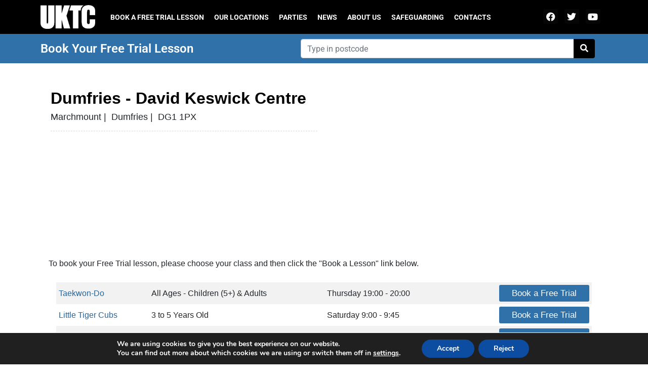

--- FILE ---
content_type: text/html; charset=UTF-8
request_url: https://uktc.co.uk/scotland/dumfriesshire/dumfries/uktc-taekwondo-dumfries-david-keswick-centre_2030/
body_size: 24009
content:
<!DOCTYPE html>
<html lang="en-GB">
<head>
	<meta charset="UTF-8">
	<meta name="viewport" content="width=device-width, initial-scale=1.0, viewport-fit=cover" />		<meta name='robots' content='index, follow, max-image-preview:large, max-snippet:-1, max-video-preview:-1' />
	<style>img:is([sizes="auto" i], [sizes^="auto," i]) { contain-intrinsic-size: 3000px 1500px }</style>
	
	<!-- This site is optimized with the Yoast SEO plugin v24.7 - https://yoast.com/wordpress/plugins/seo/ -->
	<title>Dumfries - David Keswick Centre - United Kingdom Taekwon-Do Council Martial Arts Schools</title>
	<link rel="canonical" href="https://uktc.co.uk/scotland/dumfriesshire/dumfries/uktc-taekwondo-dumfries-david-keswick-centre_2030/" />
	<meta property="og:locale" content="en_GB" />
	<meta property="og:type" content="article" />
	<meta property="og:title" content="Dumfries - David Keswick Centre - United Kingdom Taekwon-Do Council Martial Arts Schools" />
	<meta property="og:description" content="UKTC Taekwondo-Do: Children (5 Years+), Teenagers, and Adults Suitable for both Males and Females, Taekwondo-Do will improve your fitness, coordination and self-confidence. Taekwondo-Do training is safe, practical, and enjoyable. Little Tiger Cubs: Children (3-5 years) Little Tiger Cub classes feature a variety of fun and engaging exercises, loosely based on the teaching attributes of martial [&hellip;]" />
	<meta property="og:url" content="https://uktc.co.uk/scotland/dumfriesshire/dumfries/uktc-taekwondo-dumfries-david-keswick-centre_2030/" />
	<meta property="og:site_name" content="United Kingdom Taekwon-Do Council Martial Arts Schools" />
	<meta property="article:publisher" content="https://www.facebook.com/Pro-Martial-Arts-Schools-Kickboxing-Clubs-191003034245709/" />
	<meta property="article:modified_time" content="2026-01-17T13:30:28+00:00" />
	<meta name="twitter:card" content="summary_large_image" />
	<script type="application/ld+json" class="yoast-schema-graph">{"@context":"https://schema.org","@graph":[{"@type":"WebPage","@id":"https://uktc.co.uk/scotland/dumfriesshire/dumfries/uktc-taekwondo-dumfries-david-keswick-centre_2030/","url":"https://uktc.co.uk/scotland/dumfriesshire/dumfries/uktc-taekwondo-dumfries-david-keswick-centre_2030/","name":"Dumfries - David Keswick Centre - United Kingdom Taekwon-Do Council Martial Arts Schools","isPartOf":{"@id":"https://uktc.co.uk/#website"},"datePublished":"2025-07-07T15:54:49+00:00","dateModified":"2026-01-17T13:30:28+00:00","breadcrumb":{"@id":"https://uktc.co.uk/scotland/dumfriesshire/dumfries/uktc-taekwondo-dumfries-david-keswick-centre_2030/#breadcrumb"},"inLanguage":"en-GB","potentialAction":[{"@type":"ReadAction","target":["https://uktc.co.uk/scotland/dumfriesshire/dumfries/uktc-taekwondo-dumfries-david-keswick-centre_2030/"]}]},{"@type":"BreadcrumbList","@id":"https://uktc.co.uk/scotland/dumfriesshire/dumfries/uktc-taekwondo-dumfries-david-keswick-centre_2030/#breadcrumb","itemListElement":[{"@type":"ListItem","position":1,"name":"Home","item":"https://uktc.co.uk/"},{"@type":"ListItem","position":2,"name":"Locations","item":"https://uktc.co.uk/location/"},{"@type":"ListItem","position":3,"name":"Dumfries &#8211; David Keswick Centre"}]},{"@type":"WebSite","@id":"https://uktc.co.uk/#website","url":"https://uktc.co.uk/","name":"United Kingdom Taekwon-Do Council Martial Arts Schools","description":"","publisher":{"@id":"https://uktc.co.uk/#organization"},"potentialAction":[{"@type":"SearchAction","target":{"@type":"EntryPoint","urlTemplate":"https://uktc.co.uk/?s={search_term_string}"},"query-input":{"@type":"PropertyValueSpecification","valueRequired":true,"valueName":"search_term_string"}}],"inLanguage":"en-GB"},{"@type":"Organization","@id":"https://uktc.co.uk/#organization","name":"United Kingdom Taekwon-Do Council Martial Arts","url":"https://uktc.co.uk/","logo":{"@type":"ImageObject","inLanguage":"en-GB","@id":"https://uktc.co.uk/#/schema/logo/image/","url":"https://uktc.co.uk/wp-content/uploads/2021/10/uktc_logo.png","contentUrl":"https://uktc.co.uk/wp-content/uploads/2021/10/uktc_logo.png","width":500,"height":390,"caption":"United Kingdom Taekwon-Do Council Martial Arts"},"image":{"@id":"https://uktc.co.uk/#/schema/logo/image/"},"sameAs":["https://www.facebook.com/Pro-Martial-Arts-Schools-Kickboxing-Clubs-191003034245709/"]}]}</script>
	<!-- / Yoast SEO plugin. -->


<link rel='dns-prefetch' href='//maps.googleapis.com' />
<link rel="alternate" type="application/rss+xml" title="United Kingdom Taekwon-Do Council Martial Arts Schools &raquo; Feed" href="https://uktc.co.uk/feed/" />
<link rel="alternate" type="application/rss+xml" title="United Kingdom Taekwon-Do Council Martial Arts Schools &raquo; Comments Feed" href="https://uktc.co.uk/comments/feed/" />
		<!-- This site uses the Google Analytics by MonsterInsights plugin v9.4.1 - Using Analytics tracking - https://www.monsterinsights.com/ -->
		<!-- Note: MonsterInsights is not currently configured on this site. The site owner needs to authenticate with Google Analytics in the MonsterInsights settings panel. -->
					<!-- No tracking code set -->
				<!-- / Google Analytics by MonsterInsights -->
		<script type="text/javascript">
/* <![CDATA[ */
window._wpemojiSettings = {"baseUrl":"https:\/\/s.w.org\/images\/core\/emoji\/16.0.1\/72x72\/","ext":".png","svgUrl":"https:\/\/s.w.org\/images\/core\/emoji\/16.0.1\/svg\/","svgExt":".svg","source":{"concatemoji":"https:\/\/uktc.co.uk\/wp-includes\/js\/wp-emoji-release.min.js?ver=6.8.3"}};
/*! This file is auto-generated */
!function(s,n){var o,i,e;function c(e){try{var t={supportTests:e,timestamp:(new Date).valueOf()};sessionStorage.setItem(o,JSON.stringify(t))}catch(e){}}function p(e,t,n){e.clearRect(0,0,e.canvas.width,e.canvas.height),e.fillText(t,0,0);var t=new Uint32Array(e.getImageData(0,0,e.canvas.width,e.canvas.height).data),a=(e.clearRect(0,0,e.canvas.width,e.canvas.height),e.fillText(n,0,0),new Uint32Array(e.getImageData(0,0,e.canvas.width,e.canvas.height).data));return t.every(function(e,t){return e===a[t]})}function u(e,t){e.clearRect(0,0,e.canvas.width,e.canvas.height),e.fillText(t,0,0);for(var n=e.getImageData(16,16,1,1),a=0;a<n.data.length;a++)if(0!==n.data[a])return!1;return!0}function f(e,t,n,a){switch(t){case"flag":return n(e,"\ud83c\udff3\ufe0f\u200d\u26a7\ufe0f","\ud83c\udff3\ufe0f\u200b\u26a7\ufe0f")?!1:!n(e,"\ud83c\udde8\ud83c\uddf6","\ud83c\udde8\u200b\ud83c\uddf6")&&!n(e,"\ud83c\udff4\udb40\udc67\udb40\udc62\udb40\udc65\udb40\udc6e\udb40\udc67\udb40\udc7f","\ud83c\udff4\u200b\udb40\udc67\u200b\udb40\udc62\u200b\udb40\udc65\u200b\udb40\udc6e\u200b\udb40\udc67\u200b\udb40\udc7f");case"emoji":return!a(e,"\ud83e\udedf")}return!1}function g(e,t,n,a){var r="undefined"!=typeof WorkerGlobalScope&&self instanceof WorkerGlobalScope?new OffscreenCanvas(300,150):s.createElement("canvas"),o=r.getContext("2d",{willReadFrequently:!0}),i=(o.textBaseline="top",o.font="600 32px Arial",{});return e.forEach(function(e){i[e]=t(o,e,n,a)}),i}function t(e){var t=s.createElement("script");t.src=e,t.defer=!0,s.head.appendChild(t)}"undefined"!=typeof Promise&&(o="wpEmojiSettingsSupports",i=["flag","emoji"],n.supports={everything:!0,everythingExceptFlag:!0},e=new Promise(function(e){s.addEventListener("DOMContentLoaded",e,{once:!0})}),new Promise(function(t){var n=function(){try{var e=JSON.parse(sessionStorage.getItem(o));if("object"==typeof e&&"number"==typeof e.timestamp&&(new Date).valueOf()<e.timestamp+604800&&"object"==typeof e.supportTests)return e.supportTests}catch(e){}return null}();if(!n){if("undefined"!=typeof Worker&&"undefined"!=typeof OffscreenCanvas&&"undefined"!=typeof URL&&URL.createObjectURL&&"undefined"!=typeof Blob)try{var e="postMessage("+g.toString()+"("+[JSON.stringify(i),f.toString(),p.toString(),u.toString()].join(",")+"));",a=new Blob([e],{type:"text/javascript"}),r=new Worker(URL.createObjectURL(a),{name:"wpTestEmojiSupports"});return void(r.onmessage=function(e){c(n=e.data),r.terminate(),t(n)})}catch(e){}c(n=g(i,f,p,u))}t(n)}).then(function(e){for(var t in e)n.supports[t]=e[t],n.supports.everything=n.supports.everything&&n.supports[t],"flag"!==t&&(n.supports.everythingExceptFlag=n.supports.everythingExceptFlag&&n.supports[t]);n.supports.everythingExceptFlag=n.supports.everythingExceptFlag&&!n.supports.flag,n.DOMReady=!1,n.readyCallback=function(){n.DOMReady=!0}}).then(function(){return e}).then(function(){var e;n.supports.everything||(n.readyCallback(),(e=n.source||{}).concatemoji?t(e.concatemoji):e.wpemoji&&e.twemoji&&(t(e.twemoji),t(e.wpemoji)))}))}((window,document),window._wpemojiSettings);
/* ]]> */
</script>
<style id='wp-emoji-styles-inline-css' type='text/css'>

	img.wp-smiley, img.emoji {
		display: inline !important;
		border: none !important;
		box-shadow: none !important;
		height: 1em !important;
		width: 1em !important;
		margin: 0 0.07em !important;
		vertical-align: -0.1em !important;
		background: none !important;
		padding: 0 !important;
	}
</style>
<link rel='stylesheet' id='wp-block-library-css' href='https://uktc.co.uk/wp-includes/css/dist/block-library/style.min.css?ver=6.8.3' type='text/css' media='all' />
<style id='classic-theme-styles-inline-css' type='text/css'>
/*! This file is auto-generated */
.wp-block-button__link{color:#fff;background-color:#32373c;border-radius:9999px;box-shadow:none;text-decoration:none;padding:calc(.667em + 2px) calc(1.333em + 2px);font-size:1.125em}.wp-block-file__button{background:#32373c;color:#fff;text-decoration:none}
</style>
<style id='global-styles-inline-css' type='text/css'>
:root{--wp--preset--aspect-ratio--square: 1;--wp--preset--aspect-ratio--4-3: 4/3;--wp--preset--aspect-ratio--3-4: 3/4;--wp--preset--aspect-ratio--3-2: 3/2;--wp--preset--aspect-ratio--2-3: 2/3;--wp--preset--aspect-ratio--16-9: 16/9;--wp--preset--aspect-ratio--9-16: 9/16;--wp--preset--color--black: #000000;--wp--preset--color--cyan-bluish-gray: #abb8c3;--wp--preset--color--white: #ffffff;--wp--preset--color--pale-pink: #f78da7;--wp--preset--color--vivid-red: #cf2e2e;--wp--preset--color--luminous-vivid-orange: #ff6900;--wp--preset--color--luminous-vivid-amber: #fcb900;--wp--preset--color--light-green-cyan: #7bdcb5;--wp--preset--color--vivid-green-cyan: #00d084;--wp--preset--color--pale-cyan-blue: #8ed1fc;--wp--preset--color--vivid-cyan-blue: #0693e3;--wp--preset--color--vivid-purple: #9b51e0;--wp--preset--gradient--vivid-cyan-blue-to-vivid-purple: linear-gradient(135deg,rgba(6,147,227,1) 0%,rgb(155,81,224) 100%);--wp--preset--gradient--light-green-cyan-to-vivid-green-cyan: linear-gradient(135deg,rgb(122,220,180) 0%,rgb(0,208,130) 100%);--wp--preset--gradient--luminous-vivid-amber-to-luminous-vivid-orange: linear-gradient(135deg,rgba(252,185,0,1) 0%,rgba(255,105,0,1) 100%);--wp--preset--gradient--luminous-vivid-orange-to-vivid-red: linear-gradient(135deg,rgba(255,105,0,1) 0%,rgb(207,46,46) 100%);--wp--preset--gradient--very-light-gray-to-cyan-bluish-gray: linear-gradient(135deg,rgb(238,238,238) 0%,rgb(169,184,195) 100%);--wp--preset--gradient--cool-to-warm-spectrum: linear-gradient(135deg,rgb(74,234,220) 0%,rgb(151,120,209) 20%,rgb(207,42,186) 40%,rgb(238,44,130) 60%,rgb(251,105,98) 80%,rgb(254,248,76) 100%);--wp--preset--gradient--blush-light-purple: linear-gradient(135deg,rgb(255,206,236) 0%,rgb(152,150,240) 100%);--wp--preset--gradient--blush-bordeaux: linear-gradient(135deg,rgb(254,205,165) 0%,rgb(254,45,45) 50%,rgb(107,0,62) 100%);--wp--preset--gradient--luminous-dusk: linear-gradient(135deg,rgb(255,203,112) 0%,rgb(199,81,192) 50%,rgb(65,88,208) 100%);--wp--preset--gradient--pale-ocean: linear-gradient(135deg,rgb(255,245,203) 0%,rgb(182,227,212) 50%,rgb(51,167,181) 100%);--wp--preset--gradient--electric-grass: linear-gradient(135deg,rgb(202,248,128) 0%,rgb(113,206,126) 100%);--wp--preset--gradient--midnight: linear-gradient(135deg,rgb(2,3,129) 0%,rgb(40,116,252) 100%);--wp--preset--font-size--small: 13px;--wp--preset--font-size--medium: 20px;--wp--preset--font-size--large: 36px;--wp--preset--font-size--x-large: 42px;--wp--preset--spacing--20: 0.44rem;--wp--preset--spacing--30: 0.67rem;--wp--preset--spacing--40: 1rem;--wp--preset--spacing--50: 1.5rem;--wp--preset--spacing--60: 2.25rem;--wp--preset--spacing--70: 3.38rem;--wp--preset--spacing--80: 5.06rem;--wp--preset--shadow--natural: 6px 6px 9px rgba(0, 0, 0, 0.2);--wp--preset--shadow--deep: 12px 12px 50px rgba(0, 0, 0, 0.4);--wp--preset--shadow--sharp: 6px 6px 0px rgba(0, 0, 0, 0.2);--wp--preset--shadow--outlined: 6px 6px 0px -3px rgba(255, 255, 255, 1), 6px 6px rgba(0, 0, 0, 1);--wp--preset--shadow--crisp: 6px 6px 0px rgba(0, 0, 0, 1);}:where(.is-layout-flex){gap: 0.5em;}:where(.is-layout-grid){gap: 0.5em;}body .is-layout-flex{display: flex;}.is-layout-flex{flex-wrap: wrap;align-items: center;}.is-layout-flex > :is(*, div){margin: 0;}body .is-layout-grid{display: grid;}.is-layout-grid > :is(*, div){margin: 0;}:where(.wp-block-columns.is-layout-flex){gap: 2em;}:where(.wp-block-columns.is-layout-grid){gap: 2em;}:where(.wp-block-post-template.is-layout-flex){gap: 1.25em;}:where(.wp-block-post-template.is-layout-grid){gap: 1.25em;}.has-black-color{color: var(--wp--preset--color--black) !important;}.has-cyan-bluish-gray-color{color: var(--wp--preset--color--cyan-bluish-gray) !important;}.has-white-color{color: var(--wp--preset--color--white) !important;}.has-pale-pink-color{color: var(--wp--preset--color--pale-pink) !important;}.has-vivid-red-color{color: var(--wp--preset--color--vivid-red) !important;}.has-luminous-vivid-orange-color{color: var(--wp--preset--color--luminous-vivid-orange) !important;}.has-luminous-vivid-amber-color{color: var(--wp--preset--color--luminous-vivid-amber) !important;}.has-light-green-cyan-color{color: var(--wp--preset--color--light-green-cyan) !important;}.has-vivid-green-cyan-color{color: var(--wp--preset--color--vivid-green-cyan) !important;}.has-pale-cyan-blue-color{color: var(--wp--preset--color--pale-cyan-blue) !important;}.has-vivid-cyan-blue-color{color: var(--wp--preset--color--vivid-cyan-blue) !important;}.has-vivid-purple-color{color: var(--wp--preset--color--vivid-purple) !important;}.has-black-background-color{background-color: var(--wp--preset--color--black) !important;}.has-cyan-bluish-gray-background-color{background-color: var(--wp--preset--color--cyan-bluish-gray) !important;}.has-white-background-color{background-color: var(--wp--preset--color--white) !important;}.has-pale-pink-background-color{background-color: var(--wp--preset--color--pale-pink) !important;}.has-vivid-red-background-color{background-color: var(--wp--preset--color--vivid-red) !important;}.has-luminous-vivid-orange-background-color{background-color: var(--wp--preset--color--luminous-vivid-orange) !important;}.has-luminous-vivid-amber-background-color{background-color: var(--wp--preset--color--luminous-vivid-amber) !important;}.has-light-green-cyan-background-color{background-color: var(--wp--preset--color--light-green-cyan) !important;}.has-vivid-green-cyan-background-color{background-color: var(--wp--preset--color--vivid-green-cyan) !important;}.has-pale-cyan-blue-background-color{background-color: var(--wp--preset--color--pale-cyan-blue) !important;}.has-vivid-cyan-blue-background-color{background-color: var(--wp--preset--color--vivid-cyan-blue) !important;}.has-vivid-purple-background-color{background-color: var(--wp--preset--color--vivid-purple) !important;}.has-black-border-color{border-color: var(--wp--preset--color--black) !important;}.has-cyan-bluish-gray-border-color{border-color: var(--wp--preset--color--cyan-bluish-gray) !important;}.has-white-border-color{border-color: var(--wp--preset--color--white) !important;}.has-pale-pink-border-color{border-color: var(--wp--preset--color--pale-pink) !important;}.has-vivid-red-border-color{border-color: var(--wp--preset--color--vivid-red) !important;}.has-luminous-vivid-orange-border-color{border-color: var(--wp--preset--color--luminous-vivid-orange) !important;}.has-luminous-vivid-amber-border-color{border-color: var(--wp--preset--color--luminous-vivid-amber) !important;}.has-light-green-cyan-border-color{border-color: var(--wp--preset--color--light-green-cyan) !important;}.has-vivid-green-cyan-border-color{border-color: var(--wp--preset--color--vivid-green-cyan) !important;}.has-pale-cyan-blue-border-color{border-color: var(--wp--preset--color--pale-cyan-blue) !important;}.has-vivid-cyan-blue-border-color{border-color: var(--wp--preset--color--vivid-cyan-blue) !important;}.has-vivid-purple-border-color{border-color: var(--wp--preset--color--vivid-purple) !important;}.has-vivid-cyan-blue-to-vivid-purple-gradient-background{background: var(--wp--preset--gradient--vivid-cyan-blue-to-vivid-purple) !important;}.has-light-green-cyan-to-vivid-green-cyan-gradient-background{background: var(--wp--preset--gradient--light-green-cyan-to-vivid-green-cyan) !important;}.has-luminous-vivid-amber-to-luminous-vivid-orange-gradient-background{background: var(--wp--preset--gradient--luminous-vivid-amber-to-luminous-vivid-orange) !important;}.has-luminous-vivid-orange-to-vivid-red-gradient-background{background: var(--wp--preset--gradient--luminous-vivid-orange-to-vivid-red) !important;}.has-very-light-gray-to-cyan-bluish-gray-gradient-background{background: var(--wp--preset--gradient--very-light-gray-to-cyan-bluish-gray) !important;}.has-cool-to-warm-spectrum-gradient-background{background: var(--wp--preset--gradient--cool-to-warm-spectrum) !important;}.has-blush-light-purple-gradient-background{background: var(--wp--preset--gradient--blush-light-purple) !important;}.has-blush-bordeaux-gradient-background{background: var(--wp--preset--gradient--blush-bordeaux) !important;}.has-luminous-dusk-gradient-background{background: var(--wp--preset--gradient--luminous-dusk) !important;}.has-pale-ocean-gradient-background{background: var(--wp--preset--gradient--pale-ocean) !important;}.has-electric-grass-gradient-background{background: var(--wp--preset--gradient--electric-grass) !important;}.has-midnight-gradient-background{background: var(--wp--preset--gradient--midnight) !important;}.has-small-font-size{font-size: var(--wp--preset--font-size--small) !important;}.has-medium-font-size{font-size: var(--wp--preset--font-size--medium) !important;}.has-large-font-size{font-size: var(--wp--preset--font-size--large) !important;}.has-x-large-font-size{font-size: var(--wp--preset--font-size--x-large) !important;}
:where(.wp-block-post-template.is-layout-flex){gap: 1.25em;}:where(.wp-block-post-template.is-layout-grid){gap: 1.25em;}
:where(.wp-block-columns.is-layout-flex){gap: 2em;}:where(.wp-block-columns.is-layout-grid){gap: 2em;}
:root :where(.wp-block-pullquote){font-size: 1.5em;line-height: 1.6;}
</style>
<link rel='stylesheet' id='bootstrap_css-css' href='https://uktc.co.uk/wp-content/plugins/NESTAPI/css/bootstrap-3.3.7.min.css?ver=6.8.3' type='text/css' media='all' />
<link rel='stylesheet' id='base_css-css' href='https://uktc.co.uk/wp-content/plugins/NESTAPI/css/base.css?ver=6.8.3' type='text/css' media='all' />
<link rel='stylesheet' id='style_css-css' href='https://uktc.co.uk/wp-content/plugins/NESTAPI/css/style.css?ver=6.8.3' type='text/css' media='all' />
<link rel='stylesheet' id='new-styles_css-css' href='https://uktc.co.uk/wp-content/plugins/NESTAPI/css/new-styles.css?ver=6.8.3' type='text/css' media='all' />
<link rel='stylesheet' id='jquery-ui_css-css' href='https://uktc.co.uk/wp-content/plugins/NESTAPI/css/jquery-ui.css?ver=6.8.3' type='text/css' media='all' />
<link rel='stylesheet' id='club_css-css' href='https://uktc.co.uk/wp-content/plugins/NESTAPI/css/club.css?ver=6.8.3' type='text/css' media='all' />
<link rel='stylesheet' id='megamenu-css' href='https://uktc.co.uk/wp-content/uploads/maxmegamenu/style.css?ver=5d55f9' type='text/css' media='all' />
<link rel='stylesheet' id='dashicons-css' href='https://uktc.co.uk/wp-includes/css/dashicons.min.css?ver=6.8.3' type='text/css' media='all' />
<link rel='stylesheet' id='understrap-styles-css' href='https://uktc.co.uk/wp-content/themes/gimatheme/css/theme.css?ver=0.9.1.1695807050' type='text/css' media='all' />
<link rel='stylesheet' id='new-styles-css' href='https://uktc.co.uk/wp-content/themes/gimatheme/css/new-styles.css?ver=0.9.1.1695807050' type='text/css' media='all' />
<link rel='stylesheet' id='elementor-frontend-css' href='https://uktc.co.uk/wp-content/plugins/elementor/assets/css/frontend.min.css?ver=3.28.2' type='text/css' media='all' />
<link rel='stylesheet' id='widget-image-css' href='https://uktc.co.uk/wp-content/plugins/elementor/assets/css/widget-image.min.css?ver=3.28.2' type='text/css' media='all' />
<link rel='stylesheet' id='swiper-css' href='https://uktc.co.uk/wp-content/plugins/elementor/assets/lib/swiper/v8/css/swiper.min.css?ver=8.4.5' type='text/css' media='all' />
<link rel='stylesheet' id='e-swiper-css' href='https://uktc.co.uk/wp-content/plugins/elementor/assets/css/conditionals/e-swiper.min.css?ver=3.28.2' type='text/css' media='all' />
<link rel='stylesheet' id='widget-social-icons-css' href='https://uktc.co.uk/wp-content/plugins/elementor/assets/css/widget-social-icons.min.css?ver=3.28.2' type='text/css' media='all' />
<link rel='stylesheet' id='e-apple-webkit-css' href='https://uktc.co.uk/wp-content/plugins/elementor/assets/css/conditionals/apple-webkit.min.css?ver=3.28.2' type='text/css' media='all' />
<link rel='stylesheet' id='e-sticky-css' href='https://uktc.co.uk/wp-content/plugins/elementor-pro/assets/css/modules/sticky.min.css?ver=3.28.2' type='text/css' media='all' />
<link rel='stylesheet' id='widget-heading-css' href='https://uktc.co.uk/wp-content/plugins/elementor/assets/css/widget-heading.min.css?ver=3.28.2' type='text/css' media='all' />
<link rel='stylesheet' id='widget-nav-menu-css' href='https://uktc.co.uk/wp-content/plugins/elementor-pro/assets/css/widget-nav-menu.min.css?ver=3.28.2' type='text/css' media='all' />
<link rel='stylesheet' id='elementor-icons-css' href='https://uktc.co.uk/wp-content/plugins/elementor/assets/lib/eicons/css/elementor-icons.min.css?ver=5.36.0' type='text/css' media='all' />
<link rel='stylesheet' id='elementor-post-7-css' href='https://uktc.co.uk/wp-content/uploads/elementor/css/post-7.css?ver=1743413407' type='text/css' media='all' />
<link rel='stylesheet' id='font-awesome-5-all-css' href='https://uktc.co.uk/wp-content/plugins/elementor/assets/lib/font-awesome/css/all.min.css?ver=3.28.2' type='text/css' media='all' />
<link rel='stylesheet' id='font-awesome-4-shim-css' href='https://uktc.co.uk/wp-content/plugins/elementor/assets/lib/font-awesome/css/v4-shims.min.css?ver=3.28.2' type='text/css' media='all' />
<link rel='stylesheet' id='elementor-post-6-css' href='https://uktc.co.uk/wp-content/uploads/elementor/css/post-6.css?ver=1743413407' type='text/css' media='all' />
<link rel='stylesheet' id='elementor-post-26-css' href='https://uktc.co.uk/wp-content/uploads/elementor/css/post-26.css?ver=1743413407' type='text/css' media='all' />
<link rel='stylesheet' id='moove_gdpr_frontend-css' href='https://uktc.co.uk/wp-content/plugins/gdpr-cookie-compliance/dist/styles/gdpr-main.css?ver=4.16.1' type='text/css' media='all' />
<style id='moove_gdpr_frontend-inline-css' type='text/css'>
#moove_gdpr_cookie_modal,#moove_gdpr_cookie_info_bar,.gdpr_cookie_settings_shortcode_content{font-family:Nunito,sans-serif}#moove_gdpr_save_popup_settings_button{background-color:#373737;color:#fff}#moove_gdpr_save_popup_settings_button:hover{background-color:#000}#moove_gdpr_cookie_info_bar .moove-gdpr-info-bar-container .moove-gdpr-info-bar-content a.mgbutton,#moove_gdpr_cookie_info_bar .moove-gdpr-info-bar-container .moove-gdpr-info-bar-content button.mgbutton{background-color:#0c4da2}#moove_gdpr_cookie_modal .moove-gdpr-modal-content .moove-gdpr-modal-footer-content .moove-gdpr-button-holder a.mgbutton,#moove_gdpr_cookie_modal .moove-gdpr-modal-content .moove-gdpr-modal-footer-content .moove-gdpr-button-holder button.mgbutton,.gdpr_cookie_settings_shortcode_content .gdpr-shr-button.button-green{background-color:#0c4da2;border-color:#0c4da2}#moove_gdpr_cookie_modal .moove-gdpr-modal-content .moove-gdpr-modal-footer-content .moove-gdpr-button-holder a.mgbutton:hover,#moove_gdpr_cookie_modal .moove-gdpr-modal-content .moove-gdpr-modal-footer-content .moove-gdpr-button-holder button.mgbutton:hover,.gdpr_cookie_settings_shortcode_content .gdpr-shr-button.button-green:hover{background-color:#fff;color:#0c4da2}#moove_gdpr_cookie_modal .moove-gdpr-modal-content .moove-gdpr-modal-close i,#moove_gdpr_cookie_modal .moove-gdpr-modal-content .moove-gdpr-modal-close span.gdpr-icon{background-color:#0c4da2;border:1px solid #0c4da2}#moove_gdpr_cookie_info_bar span.change-settings-button.focus-g,#moove_gdpr_cookie_info_bar span.change-settings-button:focus,#moove_gdpr_cookie_info_bar button.change-settings-button.focus-g,#moove_gdpr_cookie_info_bar button.change-settings-button:focus{-webkit-box-shadow:0 0 1px 3px #0c4da2;-moz-box-shadow:0 0 1px 3px #0c4da2;box-shadow:0 0 1px 3px #0c4da2}#moove_gdpr_cookie_modal .moove-gdpr-modal-content .moove-gdpr-modal-close i:hover,#moove_gdpr_cookie_modal .moove-gdpr-modal-content .moove-gdpr-modal-close span.gdpr-icon:hover,#moove_gdpr_cookie_info_bar span[data-href]>u.change-settings-button{color:#0c4da2}#moove_gdpr_cookie_modal .moove-gdpr-modal-content .moove-gdpr-modal-left-content #moove-gdpr-menu li.menu-item-selected a span.gdpr-icon,#moove_gdpr_cookie_modal .moove-gdpr-modal-content .moove-gdpr-modal-left-content #moove-gdpr-menu li.menu-item-selected button span.gdpr-icon{color:inherit}#moove_gdpr_cookie_modal .moove-gdpr-modal-content .moove-gdpr-modal-left-content #moove-gdpr-menu li a span.gdpr-icon,#moove_gdpr_cookie_modal .moove-gdpr-modal-content .moove-gdpr-modal-left-content #moove-gdpr-menu li button span.gdpr-icon{color:inherit}#moove_gdpr_cookie_modal .gdpr-acc-link{line-height:0;font-size:0;color:transparent;position:absolute}#moove_gdpr_cookie_modal .moove-gdpr-modal-content .moove-gdpr-modal-close:hover i,#moove_gdpr_cookie_modal .moove-gdpr-modal-content .moove-gdpr-modal-left-content #moove-gdpr-menu li a,#moove_gdpr_cookie_modal .moove-gdpr-modal-content .moove-gdpr-modal-left-content #moove-gdpr-menu li button,#moove_gdpr_cookie_modal .moove-gdpr-modal-content .moove-gdpr-modal-left-content #moove-gdpr-menu li button i,#moove_gdpr_cookie_modal .moove-gdpr-modal-content .moove-gdpr-modal-left-content #moove-gdpr-menu li a i,#moove_gdpr_cookie_modal .moove-gdpr-modal-content .moove-gdpr-tab-main .moove-gdpr-tab-main-content a:hover,#moove_gdpr_cookie_info_bar.moove-gdpr-dark-scheme .moove-gdpr-info-bar-container .moove-gdpr-info-bar-content a.mgbutton:hover,#moove_gdpr_cookie_info_bar.moove-gdpr-dark-scheme .moove-gdpr-info-bar-container .moove-gdpr-info-bar-content button.mgbutton:hover,#moove_gdpr_cookie_info_bar.moove-gdpr-dark-scheme .moove-gdpr-info-bar-container .moove-gdpr-info-bar-content a:hover,#moove_gdpr_cookie_info_bar.moove-gdpr-dark-scheme .moove-gdpr-info-bar-container .moove-gdpr-info-bar-content button:hover,#moove_gdpr_cookie_info_bar.moove-gdpr-dark-scheme .moove-gdpr-info-bar-container .moove-gdpr-info-bar-content span.change-settings-button:hover,#moove_gdpr_cookie_info_bar.moove-gdpr-dark-scheme .moove-gdpr-info-bar-container .moove-gdpr-info-bar-content button.change-settings-button:hover,#moove_gdpr_cookie_info_bar.moove-gdpr-dark-scheme .moove-gdpr-info-bar-container .moove-gdpr-info-bar-content u.change-settings-button:hover,#moove_gdpr_cookie_info_bar span[data-href]>u.change-settings-button,#moove_gdpr_cookie_info_bar.moove-gdpr-dark-scheme .moove-gdpr-info-bar-container .moove-gdpr-info-bar-content a.mgbutton.focus-g,#moove_gdpr_cookie_info_bar.moove-gdpr-dark-scheme .moove-gdpr-info-bar-container .moove-gdpr-info-bar-content button.mgbutton.focus-g,#moove_gdpr_cookie_info_bar.moove-gdpr-dark-scheme .moove-gdpr-info-bar-container .moove-gdpr-info-bar-content a.focus-g,#moove_gdpr_cookie_info_bar.moove-gdpr-dark-scheme .moove-gdpr-info-bar-container .moove-gdpr-info-bar-content button.focus-g,#moove_gdpr_cookie_info_bar.moove-gdpr-dark-scheme .moove-gdpr-info-bar-container .moove-gdpr-info-bar-content a.mgbutton:focus,#moove_gdpr_cookie_info_bar.moove-gdpr-dark-scheme .moove-gdpr-info-bar-container .moove-gdpr-info-bar-content button.mgbutton:focus,#moove_gdpr_cookie_info_bar.moove-gdpr-dark-scheme .moove-gdpr-info-bar-container .moove-gdpr-info-bar-content a:focus,#moove_gdpr_cookie_info_bar.moove-gdpr-dark-scheme .moove-gdpr-info-bar-container .moove-gdpr-info-bar-content button:focus,#moove_gdpr_cookie_info_bar.moove-gdpr-dark-scheme .moove-gdpr-info-bar-container .moove-gdpr-info-bar-content span.change-settings-button.focus-g,span.change-settings-button:focus,button.change-settings-button.focus-g,button.change-settings-button:focus,#moove_gdpr_cookie_info_bar.moove-gdpr-dark-scheme .moove-gdpr-info-bar-container .moove-gdpr-info-bar-content u.change-settings-button.focus-g,#moove_gdpr_cookie_info_bar.moove-gdpr-dark-scheme .moove-gdpr-info-bar-container .moove-gdpr-info-bar-content u.change-settings-button:focus{color:#0c4da2}#moove_gdpr_cookie_modal .moove-gdpr-branding.focus-g span,#moove_gdpr_cookie_modal .moove-gdpr-modal-content .moove-gdpr-tab-main a.focus-g{color:#0c4da2}#moove_gdpr_cookie_modal.gdpr_lightbox-hide{display:none}
</style>
<link rel='stylesheet' id='elementor-gf-local-roboto-css' href='https://uktc.co.uk/wp-content/uploads/elementor/google-fonts/css/roboto.css?ver=1743413278' type='text/css' media='all' />
<link rel='stylesheet' id='elementor-gf-local-robotoslab-css' href='https://uktc.co.uk/wp-content/uploads/elementor/google-fonts/css/robotoslab.css?ver=1743413281' type='text/css' media='all' />
<link rel='stylesheet' id='elementor-icons-shared-0-css' href='https://uktc.co.uk/wp-content/plugins/elementor/assets/lib/font-awesome/css/fontawesome.min.css?ver=5.15.3' type='text/css' media='all' />
<link rel='stylesheet' id='elementor-icons-fa-brands-css' href='https://uktc.co.uk/wp-content/plugins/elementor/assets/lib/font-awesome/css/brands.min.css?ver=5.15.3' type='text/css' media='all' />
<link rel='stylesheet' id='elementor-icons-fa-solid-css' href='https://uktc.co.uk/wp-content/plugins/elementor/assets/lib/font-awesome/css/solid.min.css?ver=5.15.3' type='text/css' media='all' />
<script type="text/javascript" src="https://uktc.co.uk/wp-content/plugins/NESTAPI/js/jquery.1.12.2.min.js?ver=6.8.3" id="jquery_js-js"></script>
<script type="text/javascript" src="https://uktc.co.uk/wp-content/plugins/NESTAPI/js/bootstrap-3.3.7.min.js?ver=6.8.3" id="bootstrap_js-js"></script>
<script type="text/javascript" src="https://uktc.co.uk/wp-content/plugins/NESTAPI/js/jquery.validate.min.js?ver=6.8.3" id="jquery_validate_js-js"></script>
<script type="text/javascript" src="https://uktc.co.uk/wp-content/plugins/NESTAPI/js/jquery-ui.min.js?ver=6.8.3" id="jquery_ui_js-js"></script>
<script type="text/javascript" src="https://uktc.co.uk/wp-content/plugins/NESTAPI/js/kendo.all.min.js?ver=6.8.3" id="kendo_js-js"></script>
<script type="text/javascript" src="https://uktc.co.uk/wp-content/plugins/NESTAPI/js/gima.js?ver=6.8.3" id="gima_js-js"></script>
<script type="text/javascript" src="https://uktc.co.uk/wp-content/plugins/NESTAPI/js/jquery.geocomplete.js?ver=6.8.3" id="google_js-js"></script>
<script type="text/javascript" src="https://maps.googleapis.com/maps/api/js?key=AIzaSyC4kE7T7TzIHovDMlRfL1zsFBtUteCMtKg&amp;libraries=places&amp;ver=6.8.3&amp;components=country%3Agb&amp;po04iy" id="geocomplete_js-js"></script>
<script type="text/javascript" src="https://uktc.co.uk/wp-content/plugins/NESTAPI/js/custom-google.js?ver=6.8.3" id="customgoogle_js-js"></script>
<script type="text/javascript" src="https://uktc.co.uk/wp-content/plugins/NESTAPI/js/additional-methods.min.js?ver=6.8.3" id="additional-methods_js-js"></script>
<script type="text/javascript" src="https://uktc.co.uk/wp-includes/js/jquery/jquery.min.js?ver=3.7.1" id="jquery-core-js"></script>
<script type="text/javascript" src="https://uktc.co.uk/wp-includes/js/jquery/jquery-migrate.min.js?ver=3.4.1" id="jquery-migrate-js"></script>
<script type="text/javascript" src="https://uktc.co.uk/wp-content/plugins/elementor/assets/lib/font-awesome/js/v4-shims.min.js?ver=3.28.2" id="font-awesome-4-shim-js"></script>
<link rel="https://api.w.org/" href="https://uktc.co.uk/wp-json/" /><link rel="EditURI" type="application/rsd+xml" title="RSD" href="https://uktc.co.uk/xmlrpc.php?rsd" />
<meta name="generator" content="WordPress 6.8.3" />
<link rel='shortlink' href='https://uktc.co.uk/?p=28996' />
<link rel="alternate" title="oEmbed (JSON)" type="application/json+oembed" href="https://uktc.co.uk/wp-json/oembed/1.0/embed?url=https%3A%2F%2Fuktc.co.uk%2Fscotland%2Fdumfriesshire%2Fdumfries%2Fuktc-taekwondo-dumfries-david-keswick-centre_2030" />
<link rel="alternate" title="oEmbed (XML)" type="text/xml+oembed" href="https://uktc.co.uk/wp-json/oembed/1.0/embed?url=https%3A%2F%2Fuktc.co.uk%2Fscotland%2Fdumfriesshire%2Fdumfries%2Fuktc-taekwondo-dumfries-david-keswick-centre_2030&#038;format=xml" />
		<script>
			document.documentElement.className = document.documentElement.className.replace('no-js', 'js');
		</script>
				<style>
			.no-js img.lazyload {
				display: none;
			}

			figure.wp-block-image img.lazyloading {
				min-width: 150px;
			}

						.lazyload, .lazyloading {
				opacity: 0;
			}

			.lazyloaded {
				opacity: 1;
				transition: opacity 400ms;
				transition-delay: 0ms;
			}

					</style>
		<meta name="mobile-web-app-capable" content="yes">
<meta name="apple-mobile-web-app-capable" content="yes">
<meta name="apple-mobile-web-app-title" content="United Kingdom Taekwon-Do Council Martial Arts Schools - ">
<meta name="generator" content="Elementor 3.28.2; features: additional_custom_breakpoints, e_local_google_fonts; settings: css_print_method-external, google_font-enabled, font_display-auto">
			<style>
				.e-con.e-parent:nth-of-type(n+4):not(.e-lazyloaded):not(.e-no-lazyload),
				.e-con.e-parent:nth-of-type(n+4):not(.e-lazyloaded):not(.e-no-lazyload) * {
					background-image: none !important;
				}
				@media screen and (max-height: 1024px) {
					.e-con.e-parent:nth-of-type(n+3):not(.e-lazyloaded):not(.e-no-lazyload),
					.e-con.e-parent:nth-of-type(n+3):not(.e-lazyloaded):not(.e-no-lazyload) * {
						background-image: none !important;
					}
				}
				@media screen and (max-height: 640px) {
					.e-con.e-parent:nth-of-type(n+2):not(.e-lazyloaded):not(.e-no-lazyload),
					.e-con.e-parent:nth-of-type(n+2):not(.e-lazyloaded):not(.e-no-lazyload) * {
						background-image: none !important;
					}
				}
			</style>
			<link rel="icon" href="https://uktc.co.uk/wp-content/uploads/2021/10/cropped-uktc_logo_icon-2-32x32.png" sizes="32x32" />
<link rel="icon" href="https://uktc.co.uk/wp-content/uploads/2021/10/cropped-uktc_logo_icon-2-192x192.png" sizes="192x192" />
<link rel="apple-touch-icon" href="https://uktc.co.uk/wp-content/uploads/2021/10/cropped-uktc_logo_icon-2-180x180.png" />
<meta name="msapplication-TileImage" content="https://uktc.co.uk/wp-content/uploads/2021/10/cropped-uktc_logo_icon-2-270x270.png" />
		<style type="text/css" id="wp-custom-css">
			a.cta-link {
    
    color: #fff;
    text-decoration:none;
	font-size: .9em !important;
}

.widget ul {
    list-style: none;
    padding-left: 0px;
}

.club-listing-title h1 {
    color: #3071a9 !important;
	  font-size: 2em;
    line-height: auto;
   
    font-weight: 800;
   
}

.liststyles {
    font-size: 0.8em;
}
.btn-primary {
    color: #fff;
    background-color: #3071a9;
    border-color: #3071a9;
}
.search-results-club-title {
    color: #3071a9!important;
    font-weight: 600!important;
}
#myBtn {
    display: none;
    position: fixed;
    bottom: 20px;
    right: 30px;
    z-index: 99;
    border: none;
    outline: none;
    background-color: #3071a9!important;
    color: white;
    cursor: pointer;
    padding: 15px;
    border-radius: 10px;
    font-size: 18px;
}
.club-listings-page a {
    font-size: 1.0em!important;
    text-transform: none!important;
    text-decoration: none!important;
    text-align: left!important;
    margin: 0px!important;
    padding: 0px!important;
    color: #3071a9!important;
}
.county a:link {
    color: #3071a9!important;
    text-transform: uppercase;
    font-size: 0.8em!important;
}
a.cta-link {
    color: #fff !important;
    text-decoration: none;
    font-size: .9em !important;
}
.club-listings-page a {
    font-size: 1.0em!important;
    text-transform: none!important;
    text-decoration: none!important;
    text-align: left!important;
    margin: 0px!important;
    padding: 0px!important;
    color: #000;
}
a.cta-link {
    background: #3071a9;
    border-radius: 3px;
    padding: 5px;
    font-weight: 300;
    text-align: center!important;
    color: #fff;
}

.found-schools_title {
    background: #3071a9;
    color: #FFF;
    padding: 20px 25px;
    text-transform: uppercase;
    font-size: 1.1em;
    font-weight: 600;
}
.found-schools .venue-item .venue-title a {
    color: #3071a9;
}
.towncityclassholder li a {
    text-decoration: none;
    background: #e9e9e9;
    padding: 5px;
    border-radius: 3px;
    color: #000;
}
.timetablelocation {
    text-transform: none!important;
    font-size: 1.1em!important;
    font-weight: 400!important;
}
Body {max-width:100%;}

#mega-menu-wrap-primary #mega-menu-primary > li.mega-menu-item > a.mega-menu-link {
    font-weight: 700;
}
.input-group {
    position: relative;
    display: flex;
    flex-wrap: wrap;
    align-items: stretch;
    width: 90%;
}

/* Extra small devices (phones, 600px and down) */
@media only screen and (max-width: 400px) {


.club-listing-title h1 {
    color: #000000 !important;
    font-size: 1.4em !important;
    line-height: auto;
    font-weight: 800;
}
	
	}		</style>
		<style type="text/css">/** Mega Menu CSS: fs **/</style>
</head>
<body data-rsssl=1 class="wp-singular location-template-default single single-location postid-28996 wp-custom-logo wp-theme-gimatheme mega-menu-primary group-blog elementor-default elementor-kit-7">
		<div data-elementor-type="header" data-elementor-id="6" class="elementor elementor-6 elementor-location-header" data-elementor-post-type="elementor_library">
					<section class="elementor-section elementor-top-section elementor-element elementor-element-dcb627b elementor-section-boxed elementor-section-height-default elementor-section-height-default" data-id="dcb627b" data-element_type="section" data-settings="{&quot;background_background&quot;:&quot;classic&quot;,&quot;sticky&quot;:&quot;top&quot;,&quot;sticky_on&quot;:[&quot;desktop&quot;,&quot;tablet&quot;,&quot;mobile&quot;],&quot;sticky_offset&quot;:0,&quot;sticky_effects_offset&quot;:0,&quot;sticky_anchor_link_offset&quot;:0}">
						<div class="elementor-container elementor-column-gap-default">
					<div class="elementor-column elementor-col-33 elementor-top-column elementor-element elementor-element-ef888cf" data-id="ef888cf" data-element_type="column">
			<div class="elementor-widget-wrap elementor-element-populated">
						<div class="elementor-element elementor-element-b8430fc elementor-widget elementor-widget-theme-site-logo elementor-widget-image" data-id="b8430fc" data-element_type="widget" data-widget_type="theme-site-logo.default">
				<div class="elementor-widget-container">
											<a href="https://uktc.co.uk">
			<img width="156" height="68" data-src="https://uktc.co.uk/wp-content/uploads/2021/10/uktclogo.png" class="attachment-full size-full wp-image-4088 lazyload" alt="" src="[data-uri]" style="--smush-placeholder-width: 156px; --smush-placeholder-aspect-ratio: 156/68;" />				</a>
											</div>
				</div>
					</div>
		</div>
				<div class="elementor-column elementor-col-33 elementor-top-column elementor-element elementor-element-d7d23dc" data-id="d7d23dc" data-element_type="column">
			<div class="elementor-widget-wrap elementor-element-populated">
						<div class="elementor-element elementor-element-8ee69cc elementor-widget elementor-widget-wp-widget-maxmegamenu" data-id="8ee69cc" data-element_type="widget" data-widget_type="wp-widget-maxmegamenu.default">
				<div class="elementor-widget-container">
					<div id="mega-menu-wrap-primary" class="mega-menu-wrap"><div class="mega-menu-toggle"><div class="mega-toggle-blocks-left"></div><div class="mega-toggle-blocks-center"></div><div class="mega-toggle-blocks-right"><div class='mega-toggle-block mega-menu-toggle-animated-block mega-toggle-block-0' id='mega-toggle-block-0'><button aria-label="Toggle Menu" class="mega-toggle-animated mega-toggle-animated-slider" type="button" aria-expanded="false">
                  <span class="mega-toggle-animated-box">
                    <span class="mega-toggle-animated-inner"></span>
                  </span>
                </button></div></div></div><ul id="mega-menu-primary" class="mega-menu max-mega-menu mega-menu-horizontal mega-no-js" data-event="hover_intent" data-effect="fade_up" data-effect-speed="200" data-effect-mobile="disabled" data-effect-speed-mobile="0" data-mobile-force-width="body" data-second-click="go" data-document-click="collapse" data-vertical-behaviour="standard" data-breakpoint="768" data-unbind="true" data-mobile-state="collapse_all" data-mobile-direction="vertical" data-hover-intent-timeout="300" data-hover-intent-interval="100"><li class='mega-menu-item mega-menu-item-type-post_type mega-menu-item-object-page mega-align-bottom-left mega-menu-flyout mega-menu-item-4188' id='mega-menu-item-4188'><a class="mega-menu-link" href="https://uktc.co.uk/book-free-trial-lesson/" tabindex="0">Book a free trial lesson</a></li><li class='mega-menu-item mega-menu-item-type-post_type mega-menu-item-object-page mega-align-bottom-left mega-menu-flyout mega-menu-item-839' id='mega-menu-item-839'><a class="mega-menu-link" href="https://uktc.co.uk/locations/" tabindex="0">Our Locations</a></li><li class='mega-menu-item mega-menu-item-type-post_type mega-menu-item-object-page mega-align-bottom-left mega-menu-flyout mega-menu-item-5184' id='mega-menu-item-5184'><a class="mega-menu-link" href="https://uktc.co.uk/parties/" tabindex="0">Parties</a></li><li class='mega-menu-item mega-menu-item-type-post_type mega-menu-item-object-page mega-align-bottom-left mega-menu-flyout mega-menu-item-66' id='mega-menu-item-66'><a class="mega-menu-link" href="https://uktc.co.uk/news/" tabindex="0">News</a></li><li class='mega-menu-item mega-menu-item-type-post_type mega-menu-item-object-page mega-align-bottom-left mega-menu-flyout mega-menu-item-4177' id='mega-menu-item-4177'><a class="mega-menu-link" href="https://uktc.co.uk/about/" tabindex="0">About Us</a></li><li class='mega-menu-item mega-menu-item-type-post_type mega-menu-item-object-page mega-align-bottom-left mega-menu-flyout mega-menu-item-20858' id='mega-menu-item-20858'><a class="mega-menu-link" href="https://uktc.co.uk/safeguarding/" tabindex="0">Safeguarding</a></li><li class='mega-menu-item mega-menu-item-type-post_type mega-menu-item-object-page mega-align-bottom-left mega-menu-flyout mega-menu-item-43' id='mega-menu-item-43'><a class="mega-menu-link" href="https://uktc.co.uk/contacts/" tabindex="0">Contacts</a></li></ul></div>				</div>
				</div>
					</div>
		</div>
				<div class="elementor-column elementor-col-33 elementor-top-column elementor-element elementor-element-4dab44e" data-id="4dab44e" data-element_type="column">
			<div class="elementor-widget-wrap elementor-element-populated">
						<div class="elementor-element elementor-element-4292f1d elementor-shape-rounded elementor-grid-0 e-grid-align-center elementor-widget elementor-widget-social-icons" data-id="4292f1d" data-element_type="widget" data-widget_type="social-icons.default">
				<div class="elementor-widget-container">
							<div class="elementor-social-icons-wrapper elementor-grid">
							<span class="elementor-grid-item">
					<a class="elementor-icon elementor-social-icon elementor-social-icon-facebook elementor-repeater-item-9220c4b" href="https://www.facebook.com/UKTCTaekwondo/" target="_blank">
						<span class="elementor-screen-only">Facebook</span>
						<i class="fab fa-facebook"></i>					</a>
				</span>
							<span class="elementor-grid-item">
					<a class="elementor-icon elementor-social-icon elementor-social-icon-twitter elementor-repeater-item-781c355" href="https://twitter.com/uktctaekwondo" target="_blank">
						<span class="elementor-screen-only">Twitter</span>
						<i class="fab fa-twitter"></i>					</a>
				</span>
							<span class="elementor-grid-item">
					<a class="elementor-icon elementor-social-icon elementor-social-icon-youtube elementor-repeater-item-9e2c9ee" href="https://www.youtube.com/channel/UCjwJ1FgTwz3noUnEmoZH4oA" target="_blank">
						<span class="elementor-screen-only">Youtube</span>
						<i class="fab fa-youtube"></i>					</a>
				</span>
					</div>
						</div>
				</div>
					</div>
		</div>
					</div>
		</section>
				<section class="elementor-section elementor-top-section elementor-element elementor-element-df33430 elementor-section-boxed elementor-section-height-default elementor-section-height-default" data-id="df33430" data-element_type="section" data-settings="{&quot;background_background&quot;:&quot;classic&quot;,&quot;sticky&quot;:&quot;top&quot;,&quot;sticky_offset&quot;:60,&quot;sticky_on&quot;:[&quot;desktop&quot;,&quot;tablet&quot;,&quot;mobile&quot;],&quot;sticky_effects_offset&quot;:0,&quot;sticky_anchor_link_offset&quot;:0}">
						<div class="elementor-container elementor-column-gap-default">
					<div class="elementor-column elementor-col-50 elementor-top-column elementor-element elementor-element-4342adc" data-id="4342adc" data-element_type="column">
			<div class="elementor-widget-wrap elementor-element-populated">
						<div class="elementor-element elementor-element-45f16de elementor-widget elementor-widget-heading" data-id="45f16de" data-element_type="widget" data-widget_type="heading.default">
				<div class="elementor-widget-container">
					<h2 class="elementor-heading-title elementor-size-default">Book Your Free Trial Lesson</h2>				</div>
				</div>
					</div>
		</div>
				<div class="elementor-column elementor-col-50 elementor-top-column elementor-element elementor-element-5a84d78" data-id="5a84d78" data-element_type="column">
			<div class="elementor-widget-wrap elementor-element-populated">
						<div class="elementor-element elementor-element-e9b4238 elementor-widget elementor-widget-shortcode" data-id="e9b4238" data-element_type="widget" data-widget_type="shortcode.default">
				<div class="elementor-widget-container">
					<form method="post" name="theForm1" class="theForm1" action="/searchresult">
<div id="custom-search-input">
              <div class="input-group">
                 <input type="text" class="form-control input-md" id="geocomplete" name="addressValue" type="text" placeholder="Type in postcode"  autocorrect="off" autocomplete="off">
                <input  name="lat" id="latitude" type="hidden" value="">
						<input   name="lng" type="hidden" id="longitude" value="">
						<input type="hidden" name="radius"  id="radius" value="20">
					<input type="hidden" name="style" id="style" value="0">
                  <span class="input-group-btn"><button class="btn btn-sample btn-md" type="submit" id="locsearchbtn"><i class="fa fa-search" aria-hidden="true"></i></button></span>
              </div>
           </div>
            </form>		<div class="elementor-shortcode"> </div>
						</div>
				</div>
					</div>
		</div>
					</div>
		</section>
				</div>
		

<script>
	var country_code = "GB";
	var country_name = "United Kingdom";
	
	/*if(localStorage.getItem('countryCode') === null)
		{
		jQuery.getJSON('//freegeoip.net/json/', function (data) 
		{
		country_code = data.country_code;
		country_name = data.country_name;
		
		localStorage.setItem('countryCode', country_code);
		localStorage.setItem('countryName', country_name);
		
		});
	}*/
</script>


<!-- 1) Start Mobile styling for timetable -->
<style>
	body {background:#fff!important;}
	td {display : table-cell;vertical-align : middle;}
	.club-listing-title {
    margin-top: 50px;
   
}
.july-timetable {
    font-family: 'Lato', sans-serif;
    background: #fff;
    /* margin-top: 150px; */
    margin-bottom: 50px;
    border-radius: 20px;
    padding: 25px;
    width: 100%;
}
.club-listing-title h1 {color:#fff;}
	@media only screen and (max-width: 800px) 
	{
	/* Force table to not be like tables anymore */
	#no-more-tables table, #no-more-tables thead, #no-more-tables tbody, #no-more-tables th, #no-more-tables td, #no-more-tables tr { display: block;border: none;}
	
	/* Hide table headers (but not display: none;, for accessibility) */
	#no-more-tables thead tr { position: absolute;top: -9999px;left: -9999px;}
	
	#no-more-tables tr { border: 1px solid #ccc; }
	
	#no-more-tables td { 
	/* Behave  like a "row" */
	border: none;border-bottom: 1px solid #eee; position: relative;padding-left: 50%; white-space: normal;text-align:left;}
	
	#no-more-tables td:before { 
	/* Now like a table header */
	position: absolute;
	
	/* Top/left values mimic padding */
	top: 6px;left: 6px;width: 45%; padding-right: 10px; white-space: nowrap;text-align:left;font-weight: bold;}
	
	/*
	Label the data
	*/
	#no-more-tables td:before { content: attr(data-title); }
	}
	.error
	{
	color: red;
	}
	div.dataTables_wrapper div.dataTables_info {
    padding-top: 0.85em;
    white-space: nowrap;
    clear: both;
}
table.dataTable {
    clear: both;
    margin-top: 6px !important;
    margin-bottom: 6px !important;
    max-width: none !important;
    border-collapse: separate !important;
    border-spacing: 0;
    
}
span#office {
    margin-bottom: 20px;
  
    display: block;
}
.timetable-heading {
    padding-top: 20px;
}

.table-bordered {
    border: 0px !important;
}
#example td {
    text-align: left;
}
.club-listing-title h1 {
    color: #000000 !important;
    font-size: 2em;
    line-height: auto;
    font-weight: 800;
}
</style>

<div style="clear-both;"></div>

<script>
	(function($) {
		$(window).bind('resize load',function(){ if( $(this).width() < 767 ) { $('#accordion').find('.collapse').removeClass('in'); $('#accordion').find('.collapse').addClass('out'); } else { $('#accordion').find('.collapse').removeClass('out'); $('#accordion').find('.collapse').addClass('in'); } });
	})(jQuery);
</script>
<div id="lessons"></div>

<div class="container-fluid july-timetable-container timetable-new-padding" style="font-family: 'Lato', sans-serif; background-color: #ffff; background-size: cover; background-position: top; background-attachment: fixed;">
<div class="club-listing-title container">


				<div class="col-sm-6 col-xs-12">
	<h1 >Dumfries - David Keswick Centre</h1>  
	<h3 class="timetablelocation " >
						
						
						Marchmount&nbsp;|&nbsp;						Dumfries&nbsp;|&nbsp;						
						
						
						
						DG1 1PX							</h3>
					<hr />
					
						
					</div>
	    <div class="col-md-6 col-sm-6 col-xs-12 july-introduction-img-right mob-trial-padd">
					
					<iframe data-src="https://www.google.com/maps/embed/v1/place?key=AIzaSyACJwUrA2O2351J9F_dQq8lh15FUWWKSQU&q=DG1+1PX" style="border:0; width:100%; height:250px;" src="[data-uri]" class="lazyload" data-load-mode="1"></iframe>					
				
					
				</div>
														
					
					<div class="col-sm-2 col-xs-6">
								
				</div>
					</div>
	<div class="container july-timetable" style="background:#fff;">
		<div class="row">
	
			<div class="col-md-12 timetable-heading">
				<div class="text-center">
				
					
					
                  
					
					<h3 class="timetablelocation visible-sm"><i class="glyphicon glyphicon-map-marker" aria-hidden="true" style="color:#cc0033;">&nbsp;</i>
						
						
						Marchmount&nbsp;|&nbsp;						
												
						Dumfries&nbsp;|&nbsp;						
						Dumfriesshire&nbsp;|&nbsp;						
						DG1 1PX					</h3>
				</div>
				
				<!-- Start Booking Table --> 
				<a name="#Lessons"></a>
									
					<div class="col-md-12 col-sm-12 book-mob-pad timetable-shadow">
						<p>To book your Free Trial lesson, please choose your class and then click the "Book a Lesson" link below.</p>
						<div  id="no-more-tables" style="text-align: center;">
						
						  <span id="office"></span>
							<table  class="col-md-12 table-bordered table-striped table-condensed cf" id="example">
								
								<tbody>
									<tr><form action="/bookingform?l=2030&class=3192" method="post"><td data-title="Class"><a href="/bookingform?l=2030&class=3192">Taekwon-Do</a></td><td data-title="Lesson">All Ages - Children (5+) & Adults</td><td >Thursday 19:00 - 20:00</td><td " style="text-align: right;">    <input type="submit" class="form-submit" value="Book a Free Trial" /></td></form></tr><tr><form action="/bookingform?l=2030&class=18548" method="post"><td data-title="Class"><a href="/bookingform?l=2030&class=18548">Little Tiger Cubs</a></td><td data-title="Lesson">3 to 5 Years Old</td><td >Saturday 9:00 - 9:45</td><td " style="text-align: right;">    <input type="submit" class="form-submit" value="Book a Free Trial" /></td></form></tr><tr><form action="/bookingform?l=2030&class=18547" method="post"><td data-title="Class"><a href="/bookingform?l=2030&class=18547">Taekwon-Do</a></td><td data-title="Lesson">All Ages - Children (5+) & Adults</td><td >Saturday 10:00 - 11:00</td><td " style="text-align: right;">    <input type="submit" class="form-submit" value="Book a Free Trial" /></td></form></tr>								</tbody>
							</table>
						</div>
					</div>
					
					<!-- Modal -->
					<div class="modal fade" id="myModal" role="dialog">
						<div class="modal-dialog">
							
							<!-- Modal content-->
							<div class="modal-content home-modal-content">
								<div class="modal-header home-modal-header">
									<button type="button" class="close home-close" data-dismiss="modal">&times;</button>
									<h4 class="modal-title">Warning</h4>
								</div>
								<div class="modal-body">
									<p id="textMessage"></p>
								</div>
								<div class="modal-footer">
									<button type="button" class="btn btn-default" style="background:#cc0033; color:#fff; border:none;" data-dismiss="modal">Close</button>
								</div>
							</div>
							
						</div>
					</div>
					
					<!-- Modal Enquire -->
					<div id="modalEnquire" class="modal fade" role="dialog">
						<div class="modal-dialog">
							
							<div class="modal-content">
								<div class="modal-body">
									
									<h3><i class="fa fa-envelope-o red-fore"></i>&nbsp;UKTC Taekwondo</h3>
									<hr />
									<form method="post" id="contactFrom" action="javascript:;">
										<div class="form-group">
											<label for="firstName">First Name:<span style="color: red; font-size: 16px;">*</span></label>
											<input type="text" class="form-control" id="firstName" name="firstName" placeholder="First name...">
										</div>
										<div class="form-group">
											<label for="lastName">Last Name:<span style="color: red; font-size: 16px;">*</span></label>
											<input type="text" class="form-control" id="lastName" name="lastName"placeholder="Last name...">
										</div>
										<div class="form-group">
											<label for="email">Email:<span style="color: red; font-size: 16px;">*</span></label>
											<input type="text" class="form-control" id="email" name="email" placeholder="Email address...">
										</div>		  
										<div class="form-group">
											<label for="homePhone">Telephone:</label>
											<input type="text" class="form-control" id="homePhone" name="homePhone" placeholder="Home Phone Number...">
										</div>
										<div class="form-group">
											<label for="mobilePhone">Mobile:<span style="color: red; font-size: 16px;">*</span></label>
											<input type="text" class="form-control" id="mobilePhone" name="mobilePhone" placeholder="Mobile Phone Number...">
										</div>		  
										<div class="form-group">
											<label for="message">Message:</label>
											<textarea class="form-control" id="message" rows="5" name="message" placeholder="Message..."></textarea>
										</div>
										<input type="hidden" name="hf-client-id" id="hf-client-id" value="">
										<input type="hidden" name="hf-lesson-id" id="hf-lesson-id" value="">
										
										<p><strong>Communication Preferences</strong></p>
										
										<span class="communication-optin-txt"><p>Yes, I would like to receive updates from UKTC Taekwondo about promotions, special offers, news and events.</p></span>
										
										<div class="communication-checkboxes">
											<input type="checkbox" class="accordion" id="optinCheckbox">
											
											<div class="panel">
												<div class="form-group form-check form-check-inline">
													<input type="checkbox" class="form-check-input" id="emailCheckbox" value="option1" checked>
													<label for="emailCheck">EMAIL</label>
												</div>
												<div class="form-group form-check form-check-inline">
													<input type="checkbox" class="form-check-input" id="textmsgCheckbox" value="option2" checked>
													<label for="textmsgCheck">TEXT MESSAGE</label>
												</div>
											</div>
										</div>
										
										<!-- Checkbox / Accordian Settings -->
										<style>
											.accordion {
											background-color: #eee;
											color: #444;
											cursor: pointer;
											padding: 18px;
											width: 100%;
											border: none;
											text-align: left;
											outline: none;
											font-size: 15px;
											transition: 0.4s;
											}
											
											.active, .accordion:hover {
											background-color: #ccc; 
											}
											
											.panel {
											display: none;
											width: 100%;
											padding: 0;
											}
										</style>
										
										<script>
											var acc = document.getElementsByClassName("accordion");
											var i;
											
											for (i = 0; i < acc.length; i++) {
												acc[i].addEventListener("click", function() 
												{
													this.classList.toggle("active");
													var panel = this.nextElementSibling;
													if (panel.style.display === "block") 
													{
														panel.style.display = "none";
													} 
													else {
														panel.style.display = "block";
													}
												});
											}
											
							




										</script>
										
										<p style="font-size: 0.9em!important; padding-top: 20px; clear: both;">Get Into Martial Arts and UKTC Taekwondo will only use your information for the above purpose as well as any updates on your lesson booking. Your data will not be passed onto any third parties. Get Into Martial Arts is part of NEST Management Ltd. <a href="/privacy-policy" target="_blank">Privacy Policy</a> | <a href="/terms" target="_blank">T&amp;Cs</a></p>
										
										<br/>
										
										<button type="submit" id="submitContactForm" class="btn btn-default cta red white-fore">Contact Us</button>
									</form>
									
								</div>
								<div class="modal-footer">
									<button type="button" class="btn btn-default" data-dismiss="modal">Close</button>
								</div>
							</div>
							
						</div>
					</div>
					
					<script type="text/javascript">
						
						function btnSubmit()
						{
							$( "#submitContactForm" ).text('Sending...');
							$( "#submitContactForm" ).attr('disabled','disabled');
						}
						
						function resetBtnSubmit()
						{
							$( "#submitContactForm" ).text('Contact Us');
							$( "#submitContactForm" ).removeAttr('disabled');
						}
						
						var post = false;
						
						$( "#contactFrom" ).validate( 
						{
							rules: {
								firstName:  {
									required: true
									, lettersonly: true
								},
								lastName:  {
									required: true
									, minlength: 3
									, lettersonly: true
								},
								mobilePhone: {
									required: true
									, minlength: 8
								},
								email: {
									required: true
									, email: true
								}
							},
							errorElement: "em",
							errorPlacement: function ( error, element ) {
								error.addClass( "help-block" );
								
								if ( element.prop( "type" ) === "checkbox" ) {
									error.insertAfter( element.parent( "label" ) );
									} else {
									error.insertAfter( element );
								}
							},
							highlight: function ( element, errorClass, validClass ) {
								$( element ).parents( ".col-sm-5" ).addClass( "has-error" ).removeClass( "has-success" );
							},
							unhighlight: function (element, errorClass, validClass) {
								$( element ).parents( ".col-sm-5" ).addClass( "has-success" ).removeClass( "has-error" );
							}
						} );
						
						
						$( "#submitContactForm" ).click(function(e) 
						{
							
							if(!$('form#contactFrom').valid())
							{
								return;
							}
							
							if(post == true)
							{
								return;
							}
							
							btnSubmit();
							
							var myObject = { 
								KeyId: '',
								ClientID: '', 
								FirstName: document.getElementsByName("firstName")[0].value, 
								LastName: document.getElementsByName("lastName")[0].value, 
								GenderId: 3, 
								Email: document.getElementsByName("email")[0].value, 
								HomeNumber: document.getElementsByName("homePhone")[0].value, 
								MobileNumber: document.getElementsByName("mobilePhone")[0].value, 
								Source: 274, 
								MarketingOptIn: ($('input[name=optinCheckbox]:checked').val() == 'Yes'),
								MarketingEmailOptIn: $('#emailCheckbox').is(':checked'),
								MarketingTextOptIn: $('#textmsgCheckbox').is(':checked'),
								Comments: 'Lesson ID: ' + document.getElementById('hf-lesson-id').value + '\n' + 'Message:' 
								+ document.getElementsByName("message")[0].value + '\n' + 'Email OptIn: ' + document.getElementById('emailCheckbox').checked
								+ '\nSMS OptIn: ' + document.getElementById('textmsgCheckbox').checked
							};
							
							post = true;
							
							$.ajax(
							{
								url: "/wp-content/plugins/NESTAPI/helpers/nestapi_operations.php",
								type: "POST",
								data: {jsonOBJ: JSON.stringify(myObject), action: 'contact'},
								success: function(data) 
								{
									if(data == 1)
									{
										resetBtnSubmit();
										document.getElementById("contactFrom").reset();
										
										$('#modalEnquire').modal('hide');
										
										$('.modal-title').html("Thank you for contacting us...");
										$('#textMessage').html('We will be in touch soon.');
										$('.modal-header').css('background', '#ec971f');
										
										$("#myModal").modal('show');
									}
									else
									{
										post = false;
										resetBtnSubmit();
										
										$('.modal-title').html("Error");
										$('#textMessage').html('Sorry but we were unable to send your message - please try again.');
										$('.modal-header').css('background', '#f0ad4e');
										
										$("#myModal").modal('show');
									}
								},
								error: function(data, errorString) 
								{
									post = false;
									resetBtnSubmit();
									
									$('.modal-title').html("Error");
									$('#textMessage').html('Sorry but we were unable to send your message - please try again.');
									$('.modal-header').css('background', '#f0ad4e');
									
									$("#myModal").modal('show');
								}
							});
						});
					
					function btnEnquireForm(clientId, lessonId)
					{
						document.getElementById('hf-client-id').value = clientId;
						document.getElementById('hf-lesson-id').value = lessonId;
					}
						
						


jQuery(document).ready(function($) {
    $('#example').DataTable( {
	    "paging":   false,
        "ordering": false,
		sDom: 'lrtip',
		 sPlaceHolder: "head:before",
        initComplete: function () {
			
            this.api().columns('.select-filter').every( function () {
				
                var column = this;
                var select =
     $('<select><option value="" ></option></select>')
       .appendTo( $('#office') )
                    .on( 'change', function () {
                        var val = $.fn.dataTable.util.escapeRegex(
                            $(this).val()
                        );
 
                        column
                            .search( val ? '^'+val+'$' : '', true, false )
                            .draw();
                    } );
 
                column.data().unique().sort().each( function ( d, j ) {
                    select.append( '<option value="'+d+'">'+d+'</option>' )
                } );
            } );
        }
		
    } );
} );
					</script>
					
					
					
					
					<!-- Modal Enquire Form 2 -->
					<div id="modalEnquire" class="modal fade" role="dialog">
						<div class="modal-dialog">
							
							<div class="modal-content">
								<div class="modal-body">
									
									<h3><i class="fa fa-envelope-o red-fore"></i>&nbsp;UKTC Taekwondo</h3>
									<hr />
									<form method="post" id="contactFrom2" action="javascript:;">
										<div class="form-group">
											<label for="firstName">First Name:<span style="color: red; font-size: 16px;">*</span></label>
											<input type="text" class="form-control" id="firstName" name="firstName" placeholder="First name...">
										</div>
										<div class="form-group">
											<label for="lastName">Last Name:<span style="color: red; font-size: 16px;">*</span></label>
											<input type="text" class="form-control" id="lastName" name="lastName"placeholder="Last name...">
										</div>
										<div class="form-group">
											<label for="email">Email:<span style="color: red; font-size: 16px;">*</span></label>
											<input type="text" class="form-control" id="email" name="email" placeholder="Email address...">
										</div>		  
										<div class="form-group">
											<label for="homePhone">Telephone:</label>
											<input type="text" class="form-control" id="homePhone" name="homePhone" placeholder="Home Phone Number...">
										</div>
										<div class="form-group">
											<label for="mobilePhone">Mobile:<span style="color: red; font-size: 16px;">*</span></label>
											<input type="text" class="form-control" id="mobilePhone" name="mobilePhone" placeholder="Mobile Phone Number...">
										</div>		  
										<div class="form-group">
											<label for="message">Message:</label>
											<textarea class="form-control" id="message" rows="5" name="message" placeholder="Message..."></textarea>
										</div>
										<input type="hidden" name="hf-client-id" id="hf-client-id" value="">
										
										<button type="submit" id="submitContactForm2" class="btn btn-default cta red white-fore">Contact Us</button>
									</form>
									
								</div>
								<div class="modal-footer">
									<button type="button" class="btn btn-default" data-dismiss="modal">Close</button>
								</div>
							</div>
							
						</div>
					</div>
					
					<script type="text/javascript">
						
						function btnSubmit2()
						{
							$( "#submitContactForm2" ).text('Sending...');
							$( "#submitContactForm2" ).attr('disabled','disabled');
						}
						
						function resetBtnSubmit2()
						{
							$( "#submitContactForm2" ).text('Contact Us');
							$( "#submitContactForm2" ).removeAttr('disabled');
						}
						
						var post2 = false;
						
						$( "#contactFrom2" ).validate( 
						{
							rules: {
								firstName:  {
									required: true
									, lettersonly: true
								},
								lastName:  {
									required: true
									, minlength: 3
									, lettersonly: true
								},
								mobilePhone: {
									required: true
									, minlength: 8
								},
								email: {
									required: true
									, email: true
								}
							},
							errorElement: "em",
							errorPlacement: function ( error, element ) {
								error.addClass( "help-block" );
								
								if ( element.prop( "type" ) === "checkbox" ) {
									error.insertAfter( element.parent( "label" ) );
									} else {
									error.insertAfter( element );
								}
							},
							highlight: function ( element, errorClass, validClass ) {
								$( element ).parents( ".col-sm-5" ).addClass( "has-error" ).removeClass( "has-success" );
							},
							unhighlight: function (element, errorClass, validClass) {
								$( element ).parents( ".col-sm-5" ).addClass( "has-success" ).removeClass( "has-error" );
							}
						} );
						
						
						$( "#submitContactForm2" ).click(function(e) 
						{
							
							if(!$('form#contactFrom2').valid())
							{
								return;
							}
							
							if(post2 == true)
							{
								return;
							}
							
							btnSubmit();
							
							var myObject = {
								KeyId: '', 
								ClientID: '', 
								FirstName: document.getElementsByName("firstName")[0].value,
								LastName:  document.getElementsByName("lastName")[0].value,
								GenderId: 3,
								Email: document.getElementsByName("email")[0].value,
								HomeNumber: document.getElementsByName("homePhone")[0].value,
								MobileNumber: document.getElementsByName("mobilePhone")[0].value,
								Source: 274,
								Comments: document.getElementsByName("message")[0].value
							};
							
							post2 = true;
							
							$.ajax(
							{
								url: "/wp-content/plugins/NESTAPI/helpers/nestapi_operations.php",
								type: "POST",
								data: {jsonOBJ: JSON.stringify(myObject), action: 'contact'},
								success: function(data) 
								{
									if(data == 1)
									{
										resetBtnSubmit2();
										document.getElementById("contactFrom2").reset();
										
										$('#modalEnquire').modal('hide');
										
										$('.modal-title').html("Thank you for contacting us...");
										$('#textMessage').html('We will be in touch soon.');
										$('.modal-header').css('background', '#97CC00');
										
										$("#myModal").modal('show');	
									}
									else
									{
										post2 = false;
										resetBtnSubmit2();
										
										$('.modal-title').html("Error");
										$('#textMessage').html('Sorry but we were unable to send your message - please try again.');
										$('.modal-header').css('background', '#f0ad4e');
										
										$("#myModal").modal('show');											
									}
								},
								
								error: function(data, errorString) 
								{
									post2 = false;
									resetBtnSubmit2();
									
									$('.modal-title').html("Error");
									$('#textMessage').html('Sorry but we were unable to send your message - please try again.');
									$('.modal-header').css('background', '#f0ad4e');
									
									$("#myModal").modal('show');
								}
							});
						});
						
						function btnEnquireForm2(clientId)
						{
							document.getElementById('hf-client-id').value = clientId;
						}
						mybutton = document.getElementById("myBtn");

// When the user scrolls down 20px from the top of the document, show the button
window.onscroll = function() {scrollFunction()};

function scrollFunction() {
  if (document.body.scrollTop > 20 || document.documentElement.scrollTop > 20) {
    mybutton.style.display = "block";
  } else {
    mybutton.style.display = "none";
  }
}

// When the user clicks on the button, scroll to the top of the document
function topFunction() {
  document.body.scrollTop = 0; // For Safari
  document.documentElement.scrollTop = 0; // For Chrome, Firefox, IE and Opera
}
					</script>
					
					
									
				<!-- End Booking Table -->
			</div>
			
		</div>
	</div>
</div>



<!-- End Booking Table -->

<!-- Start Testimonial -->
	
	<!-- End Testimonial -->




<!-- Modal -->
<div id="clubfaq" class="modal fade" role="dialog">
	<div class="modal-dialog">
		
		<!-- Modal content-->
		<div class="modal-content">
			<div class="modal-header">
				<button type="button" class="close" data-dismiss="modal"><i class="fa fa-times-circle" aria-hidden="true" style="color:#cc0033;"></i></button>
				<h4 class="modal-title">&nbsp;</h4>
			</div>
			<div class="modal-body">
				<img class="img-responsive lazyload" data-src="/wp-content/plugins/NESTAPI/img/faq.jpg" alt="Frequently Asked Questions..." src="[data-uri]" /><style>.modal-text-header {font-size:1.3em; font-weight:700;}</style>     
				<h2 class="modal-text-header">Are the classes safe?</h2>
	<p>In a nutshell, very. Regular classes are non-contact so training is done on special martial arts equipment, not people, as most of our members attend classes to increase fitness, tone up and improve their self defence skills whilst having fun learning an effective martial art at the same time.</p>

	<h2 class="modal-text-header">How fit do I have to be?</h2>
	<p>All of our training is structured and we treat all our new students as 'unfit' unless they tell us otherwise! We allow you to train at your own pace and encourage you to reach your desired fitness level. We know you will make rapid progress once training structured class regardless of your physique, ability, fitness level or experience.</p>

	<h2 class="modal-text-header">Will I feel out of place to begin with?</h2>
	<p>It is natural that everyone taking up Kickboxing for the first time will feel slightly nervous and our Instruction Team are experienced in recognising this and will do their best to put you at ease straight away. Don't worry as all classes have a friendly atmosphere and other beginners join regularly all year round, meaning there will always be someone at your stage for you to enjoy training with.</p>

	<h2 class="modal-text-header">Do I have to take part in sparring or competitions?</h2>
	<p>No! Very few students actually want to enter competitions and tournaments. If they do, obviously we can accommodate them and have special training sessions tailored to meet the needs of students who enjoy sparring and competition work. Regular classes are for fitness, self defence and enjoyment.</p>

	<h2 class="modal-text-header">Can I bring a friend/family?</h2>
	<p>Absolutely! Although many beginners join by themselves you are welcome to bring along a friend of family members to train with.</p>

	<h2 class="modal-text-header">How quickly will I progress?</h2>
	<p>We provide high quality instruction through a structured syllabus taking you from your first grade of Red Belt through to Black Belt 1st Degree, and if it is combined with your commitment to regular training, you will make fast progress. It is not uncommon for our kickboxing students, with regular training and commitment, to be ready to take their Black Belt 1st Degree in 2 and a half years.</p>

	<h2 class="modal-text-header">Are the Instructors qualified?</h2>
	<p>All of our Instructional Team undertake rigorous training to ensure that they meet our very high standards. As well as being Black Belts in Kickboxing, they are friendly, professional and helpful. In addition to their own special Instructors Indemnity Insurance they are also Enhanced CRB Police Checked for their suitability for working with children, First Aid Trained and have a UK Nationally recognised Coaching Award all conducted through the 'Martial Arts Coaching Foundation'.</p>

				
			</div>
			<div class="modal-footer">
				<button type="button" class="btn btn-default" data-dismiss="modal" style="background:#cc0033; border:none; color:#fff;">Close</button>
			</div>
		</div>
		
	</div>
</div>
<!-- Modal -->
<div id="clubcontact" class="modal fade" role="dialog">
	<div class="modal-dialog">
		
		<!-- Modal content-->
		<div class="modal-content">
			<div class="modal-header">
				<button type="button" class="close" data-dismiss="modal"><i class="fa fa-times-circle" aria-hidden="true" style="color:#cc0033;"></i></button>
				<h4 class="modal-title">&nbsp;</h4>
			</div>
			<div class="modal-body">
				
				<h2 class="modal-text-header">Contact this school...</h2>
				<p>Complete the form below.</p>
				
			</div>
			<div class="modal-footer">
				<button type="button" class="btn btn-default" data-dismiss="modal" style="background:#cc0033; border:none; color:#fff;">Close</button>
			</div>
		</div>
		
	</div>
</div>
<!-- End Listing Template -->

<div id="popupimages" class="modal fade" role="dialog">
	<div class="modal-dialog">
		
		<!-- Modal content-->
		<div class="modal-content">
			<div class="modal-header">
				<button type="button" class="close" data-dismiss="modal"><i class="fa fa-times-circle" aria-hidden="true" style="color:#cc0033;"></i></button>
				<h4 class="modal-title">&nbsp;</h4>
			</div>
			<div class="modal-body">
				<div data-interval="false">
					<div id="myCarousel" class="carousel slide" data-ride="carousel pause"> 
						<!-- Indicators -->
						<ol class="carousel-indicators" style="display:none;">
							<li data-target="#myCarousel" data-slide-to="0" class="active"></li>
							<li data-target="#myCarousel" data-slide-to="1"></li>
							<li data-target="#myCarousel" data-slide-to="2"></li>
						</ol>
						
						<!-- Wrapper for slides -->
						<div class="carousel-inner" role="listbox">
																<div class="item active"><img alt="Martial Arts Classes" data-src="https://clientstorage.nestmanagement.co.uk/gima-gallery/8d6e91a5-14ea-4328-8f2e-0166f2274030.jpg" src="[data-uri]" class="lazyload"></div><div class="item"><img alt="Martial Arts Classes" data-src="https://clientstorage.nestmanagement.co.uk/gima-gallery/f536904f-0a34-44f0-b599-933339f0728e.jpg" src="[data-uri]" class="lazyload"></div><div class="item"><img alt="Martial Arts Classes" data-src="https://clientstorage.nestmanagement.co.uk/gima-gallery/3c327ea2-f6ce-4951-b1c3-7015fa57587f.jpg" src="[data-uri]" class="lazyload"></div><div class="item"><img alt="Martial Arts Classes" data-src="https://clientstorage.nestmanagement.co.uk/gima-gallery/ec1a2d57-b210-47ea-8cf6-15f536b68a7c.jpg" src="[data-uri]" class="lazyload"></div><div class="item"><img alt="Martial Arts Classes" data-src="https://clientstorage.nestmanagement.co.uk/gima-gallery/b9a61f2f-421d-4031-ac2e-b04dc857ce66.jpg" src="[data-uri]" class="lazyload"></div><div class="item"><img alt="Martial Arts Classes" data-src="https://clientstorage.nestmanagement.co.uk/gima-gallery/2c5f2ade-5d62-44e8-9f5c-217d4c9a0510.jpg" src="[data-uri]" class="lazyload"></div><div class="item"><img alt="Martial Arts Classes" data-src="https://clientstorage.nestmanagement.co.uk/gima-gallery/87d3a3e2-19aa-4016-b924-e69ab66df048.jpg" src="[data-uri]" class="lazyload"></div><div class="item"><img alt="Martial Arts Classes" data-src="https://clientstorage.nestmanagement.co.uk/gima-gallery/191a4921-a8de-4714-847f-99225659533d.jpg" src="[data-uri]" class="lazyload"></div><div class="item"><img alt="Martial Arts Classes" data-src="https://clientstorage.nestmanagement.co.uk/gima-gallery/4d15a11c-0bbf-481d-96e3-2b39b0f65cf8.jpg" src="[data-uri]" class="lazyload"></div><div class="item"><img alt="Martial Arts Classes" data-src="https://clientstorage.nestmanagement.co.uk/gima-gallery/bf07dbdb-9f4e-4e22-b3d3-fd2165e64573.jpg" src="[data-uri]" class="lazyload"></div><div class="item"><img alt="Martial Arts Classes" data-src="https://clientstorage.nestmanagement.co.uk/gima-gallery/d7c6d771-66a1-46d9-b706-215997cf8ea4.jpg" src="[data-uri]" class="lazyload"></div><div class="item"><img alt="Martial Arts Classes" data-src="https://clientstorage.nestmanagement.co.uk/gima-gallery/9532157f-6da1-4208-b9a0-95032e00fa6e.jpg" src="[data-uri]" class="lazyload"></div><div class="item"><img alt="Martial Arts Classes" data-src="https://clientstorage.nestmanagement.co.uk/gima-gallery/05596e54-e4b9-4bc5-8ba9-b60959a9ad86.jpg" src="[data-uri]" class="lazyload"></div><div class="item"><img alt="Martial Arts Classes" data-src="https://clientstorage.nestmanagement.co.uk/gima-gallery/b04b949f-ad27-4cc0-865d-5ba0ac36624b.jpg" src="[data-uri]" class="lazyload"></div><div class="item"><img alt="Martial Arts Classes" data-src="https://clientstorage.nestmanagement.co.uk/gima-gallery/d88d5c8a-f261-4038-9527-757c8b07671e.jpg" src="[data-uri]" class="lazyload"></div><div class="item"><img alt="Martial Arts Classes" data-src="https://clientstorage.nestmanagement.co.uk/gima-gallery/b183fd33-8d96-48ec-ac65-429862e55c18.jpg" src="[data-uri]" class="lazyload"></div><div class="item"><img alt="Martial Arts Classes" data-src="https://clientstorage.nestmanagement.co.uk/gima-gallery/2e55938d-9515-4dee-a10f-fcd5f8d450ce.jpg" src="[data-uri]" class="lazyload"></div><div class="item"><img alt="Martial Arts Classes" data-src="https://clientstorage.nestmanagement.co.uk/gima-gallery/121646d1-8a87-4e02-8131-4409fc3e0c76.jpg" src="[data-uri]" class="lazyload"></div>								
															
						</div>
						
						<!-- Left and right controls --> 
					<a class="left carousel-control" href="#myCarousel" role="button" data-slide="prev"><i class="fa fa-chevron-circle-left" aria-hidden="true" style="color:#fff;"></i><span class="sr-only">Previous</span></a><a class="right carousel-control" href="#myCarousel" role="button" data-slide="next"><i class="fa fa-chevron-circle-right" aria-hidden="true" style="color:#fff;"></i><span class="sr-only">Next</span></a></div>
				</div>
			</div>
			<div class="modal-footer">
				<button type="button" class="btn btn-default" data-dismiss="modal" style="background:#cc0033; border:none; color:#fff;">Close</button>
			</div>
		</div>							
	</div>
</div>
<style>
	.bottomcta {display:none!important;}
	.modal-open {padding-right: 0 !important;}
	html {overflow-y: scroll !important;}
</style>


		<div data-elementor-type="footer" data-elementor-id="26" class="elementor elementor-26 elementor-location-footer" data-elementor-post-type="elementor_library">
					<section class="elementor-section elementor-top-section elementor-element elementor-element-1b84132a elementor-section-content-middle elementor-section-boxed elementor-section-height-default elementor-section-height-default" data-id="1b84132a" data-element_type="section" data-settings="{&quot;background_background&quot;:&quot;classic&quot;}">
						<div class="elementor-container elementor-column-gap-no">
					<div class="elementor-column elementor-col-100 elementor-top-column elementor-element elementor-element-12deddd4" data-id="12deddd4" data-element_type="column">
			<div class="elementor-widget-wrap elementor-element-populated">
						<section class="elementor-section elementor-inner-section elementor-element elementor-element-9367927 elementor-section-boxed elementor-section-height-default elementor-section-height-default" data-id="9367927" data-element_type="section">
						<div class="elementor-container elementor-column-gap-default">
					<div class="elementor-column elementor-col-25 elementor-inner-column elementor-element elementor-element-70b1566" data-id="70b1566" data-element_type="column">
			<div class="elementor-widget-wrap elementor-element-populated">
						<div class="elementor-element elementor-element-ae745a8 elementor-widget elementor-widget-heading" data-id="ae745a8" data-element_type="widget" data-widget_type="heading.default">
				<div class="elementor-widget-container">
					<h2 class="elementor-heading-title elementor-size-default">About Us</h2>				</div>
				</div>
				<div class="elementor-element elementor-element-5a14300 elementor-widget elementor-widget-text-editor" data-id="5a14300" data-element_type="widget" data-widget_type="text-editor.default">
				<div class="elementor-widget-container">
									<p>The UKTC is a non profit making organisation dedicated to promoting the art and sport of Taekwon-Do in the UK.</p>								</div>
				</div>
					</div>
		</div>
				<div class="elementor-column elementor-col-25 elementor-inner-column elementor-element elementor-element-ab3786e" data-id="ab3786e" data-element_type="column">
			<div class="elementor-widget-wrap">
							</div>
		</div>
				<div class="elementor-column elementor-col-25 elementor-inner-column elementor-element elementor-element-a7d1508" data-id="a7d1508" data-element_type="column">
			<div class="elementor-widget-wrap elementor-element-populated">
						<div class="elementor-element elementor-element-3a67996 elementor-widget elementor-widget-heading" data-id="3a67996" data-element_type="widget" data-widget_type="heading.default">
				<div class="elementor-widget-container">
					<h2 class="elementor-heading-title elementor-size-default">Locations</h2>				</div>
				</div>
				<div class="elementor-element elementor-element-b68244a elementor-nav-menu--dropdown-none elementor-widget elementor-widget-nav-menu" data-id="b68244a" data-element_type="widget" data-settings="{&quot;layout&quot;:&quot;vertical&quot;,&quot;submenu_icon&quot;:{&quot;value&quot;:&quot;&lt;i class=\&quot;fas fa-caret-down\&quot;&gt;&lt;\/i&gt;&quot;,&quot;library&quot;:&quot;fa-solid&quot;}}" data-widget_type="nav-menu.default">
				<div class="elementor-widget-container">
								<nav aria-label="Menu" class="elementor-nav-menu--main elementor-nav-menu__container elementor-nav-menu--layout-vertical e--pointer-underline e--animation-fade">
				<ul id="menu-1-b68244a" class="elementor-nav-menu sm-vertical"><li class="menu-item menu-item-type-custom menu-item-object-custom menu-item-6318"><a href="/england" class="elementor-item">England</a></li>
<li class="menu-item menu-item-type-custom menu-item-object-custom menu-item-6319"><a href="/scotland" class="elementor-item">Scotland</a></li>
<li class="menu-item menu-item-type-custom menu-item-object-custom menu-item-6320"><a href="/northern-ireland" class="elementor-item">Northern Ireland</a></li>
<li class="menu-item menu-item-type-custom menu-item-object-custom menu-item-6321"><a href="/wales" class="elementor-item">Wales</a></li>
</ul>			</nav>
						<nav class="elementor-nav-menu--dropdown elementor-nav-menu__container" aria-hidden="true">
				<ul id="menu-2-b68244a" class="elementor-nav-menu sm-vertical"><li class="menu-item menu-item-type-custom menu-item-object-custom menu-item-6318"><a href="/england" class="elementor-item" tabindex="-1">England</a></li>
<li class="menu-item menu-item-type-custom menu-item-object-custom menu-item-6319"><a href="/scotland" class="elementor-item" tabindex="-1">Scotland</a></li>
<li class="menu-item menu-item-type-custom menu-item-object-custom menu-item-6320"><a href="/northern-ireland" class="elementor-item" tabindex="-1">Northern Ireland</a></li>
<li class="menu-item menu-item-type-custom menu-item-object-custom menu-item-6321"><a href="/wales" class="elementor-item" tabindex="-1">Wales</a></li>
</ul>			</nav>
						</div>
				</div>
					</div>
		</div>
				<div class="elementor-column elementor-col-25 elementor-inner-column elementor-element elementor-element-adaf169" data-id="adaf169" data-element_type="column">
			<div class="elementor-widget-wrap elementor-element-populated">
						<div class="elementor-element elementor-element-9a3ebde elementor-widget elementor-widget-heading" data-id="9a3ebde" data-element_type="widget" data-widget_type="heading.default">
				<div class="elementor-widget-container">
					<h2 class="elementor-heading-title elementor-size-default">Useful links</h2>				</div>
				</div>
				<div class="elementor-element elementor-element-830884d elementor-nav-menu--dropdown-none elementor-widget elementor-widget-nav-menu" data-id="830884d" data-element_type="widget" data-settings="{&quot;layout&quot;:&quot;vertical&quot;,&quot;submenu_icon&quot;:{&quot;value&quot;:&quot;&lt;i class=\&quot;fas fa-caret-down\&quot;&gt;&lt;\/i&gt;&quot;,&quot;library&quot;:&quot;fa-solid&quot;}}" data-widget_type="nav-menu.default">
				<div class="elementor-widget-container">
								<nav aria-label="Menu" class="elementor-nav-menu--main elementor-nav-menu__container elementor-nav-menu--layout-vertical e--pointer-underline e--animation-fade">
				<ul id="menu-1-830884d" class="elementor-nav-menu sm-vertical"><li class="menu-item menu-item-type-custom menu-item-object-custom menu-item-5370"><a target="_blank" href="http://uktcshop.co.uk/" class="elementor-item">UKTC Shop</a></li>
<li class="menu-item menu-item-type-custom menu-item-object-custom menu-item-5371"><a target="_blank" href="https://worlditfcouncil.com/" class="elementor-item">World ITF Taekwon-Do Council</a></li>
</ul>			</nav>
						<nav class="elementor-nav-menu--dropdown elementor-nav-menu__container" aria-hidden="true">
				<ul id="menu-2-830884d" class="elementor-nav-menu sm-vertical"><li class="menu-item menu-item-type-custom menu-item-object-custom menu-item-5370"><a target="_blank" href="http://uktcshop.co.uk/" class="elementor-item" tabindex="-1">UKTC Shop</a></li>
<li class="menu-item menu-item-type-custom menu-item-object-custom menu-item-5371"><a target="_blank" href="https://worlditfcouncil.com/" class="elementor-item" tabindex="-1">World ITF Taekwon-Do Council</a></li>
</ul>			</nav>
						</div>
				</div>
					</div>
		</div>
					</div>
		</section>
				<section class="elementor-section elementor-inner-section elementor-element elementor-element-66e40a3 elementor-section-boxed elementor-section-height-default elementor-section-height-default" data-id="66e40a3" data-element_type="section">
						<div class="elementor-container elementor-column-gap-default">
					<div class="elementor-column elementor-col-100 elementor-inner-column elementor-element elementor-element-a900822" data-id="a900822" data-element_type="column">
			<div class="elementor-widget-wrap elementor-element-populated">
						<div class="elementor-element elementor-element-0174adf elementor-nav-menu--dropdown-none elementor-widget elementor-widget-nav-menu" data-id="0174adf" data-element_type="widget" data-settings="{&quot;layout&quot;:&quot;horizontal&quot;,&quot;submenu_icon&quot;:{&quot;value&quot;:&quot;&lt;i class=\&quot;fas fa-caret-down\&quot;&gt;&lt;\/i&gt;&quot;,&quot;library&quot;:&quot;fa-solid&quot;}}" data-widget_type="nav-menu.default">
				<div class="elementor-widget-container">
								<nav aria-label="Menu" class="elementor-nav-menu--main elementor-nav-menu__container elementor-nav-menu--layout-horizontal e--pointer-underline e--animation-fade">
				<ul id="menu-1-0174adf" class="elementor-nav-menu"><li class="menu-item menu-item-type-post_type menu-item-object-page menu-item-home menu-item-5405"><a href="https://uktc.co.uk/" class="elementor-item">Home</a></li>
<li class="menu-item menu-item-type-post_type menu-item-object-page menu-item-5411"><a href="https://uktc.co.uk/locations/" class="elementor-item">Our Locations</a></li>
<li class="menu-item menu-item-type-post_type menu-item-object-page menu-item-5407"><a href="https://uktc.co.uk/book-free-trial-lesson/" class="elementor-item">Book a Free Trial Lesson</a></li>
<li class="menu-item menu-item-type-post_type menu-item-object-page menu-item-5412"><a href="https://uktc.co.uk/news/" class="elementor-item">News</a></li>
<li class="menu-item menu-item-type-post_type menu-item-object-page menu-item-92"><a href="https://uktc.co.uk/contacts/" class="elementor-item">Contacts</a></li>
<li class="menu-item menu-item-type-post_type menu-item-object-page menu-item-20857"><a href="https://uktc.co.uk/safeguarding/" class="elementor-item">Safeguarding</a></li>
<li class="menu-item menu-item-type-post_type menu-item-object-page menu-item-5406"><a href="https://uktc.co.uk/about/" class="elementor-item">About Us</a></li>
<li class="menu-item menu-item-type-post_type menu-item-object-page menu-item-5409"><a href="https://uktc.co.uk/patterns/" class="elementor-item">Patterns</a></li>
<li class="menu-item menu-item-type-post_type menu-item-object-page menu-item-5410"><a href="https://uktc.co.uk/theory/" class="elementor-item">Theory</a></li>
<li class="menu-item menu-item-type-post_type menu-item-object-page menu-item-privacy-policy menu-item-90"><a rel="privacy-policy" href="https://uktc.co.uk/privacy-policy/" class="elementor-item">Privacy Policy</a></li>
</ul>			</nav>
						<nav class="elementor-nav-menu--dropdown elementor-nav-menu__container" aria-hidden="true">
				<ul id="menu-2-0174adf" class="elementor-nav-menu"><li class="menu-item menu-item-type-post_type menu-item-object-page menu-item-home menu-item-5405"><a href="https://uktc.co.uk/" class="elementor-item" tabindex="-1">Home</a></li>
<li class="menu-item menu-item-type-post_type menu-item-object-page menu-item-5411"><a href="https://uktc.co.uk/locations/" class="elementor-item" tabindex="-1">Our Locations</a></li>
<li class="menu-item menu-item-type-post_type menu-item-object-page menu-item-5407"><a href="https://uktc.co.uk/book-free-trial-lesson/" class="elementor-item" tabindex="-1">Book a Free Trial Lesson</a></li>
<li class="menu-item menu-item-type-post_type menu-item-object-page menu-item-5412"><a href="https://uktc.co.uk/news/" class="elementor-item" tabindex="-1">News</a></li>
<li class="menu-item menu-item-type-post_type menu-item-object-page menu-item-92"><a href="https://uktc.co.uk/contacts/" class="elementor-item" tabindex="-1">Contacts</a></li>
<li class="menu-item menu-item-type-post_type menu-item-object-page menu-item-20857"><a href="https://uktc.co.uk/safeguarding/" class="elementor-item" tabindex="-1">Safeguarding</a></li>
<li class="menu-item menu-item-type-post_type menu-item-object-page menu-item-5406"><a href="https://uktc.co.uk/about/" class="elementor-item" tabindex="-1">About Us</a></li>
<li class="menu-item menu-item-type-post_type menu-item-object-page menu-item-5409"><a href="https://uktc.co.uk/patterns/" class="elementor-item" tabindex="-1">Patterns</a></li>
<li class="menu-item menu-item-type-post_type menu-item-object-page menu-item-5410"><a href="https://uktc.co.uk/theory/" class="elementor-item" tabindex="-1">Theory</a></li>
<li class="menu-item menu-item-type-post_type menu-item-object-page menu-item-privacy-policy menu-item-90"><a rel="privacy-policy" href="https://uktc.co.uk/privacy-policy/" class="elementor-item" tabindex="-1">Privacy Policy</a></li>
</ul>			</nav>
						</div>
				</div>
					</div>
		</div>
					</div>
		</section>
				<section class="elementor-section elementor-inner-section elementor-element elementor-element-229c98c elementor-section-boxed elementor-section-height-default elementor-section-height-default" data-id="229c98c" data-element_type="section">
						<div class="elementor-container elementor-column-gap-default">
					<div class="elementor-column elementor-col-50 elementor-inner-column elementor-element elementor-element-b0396a9" data-id="b0396a9" data-element_type="column">
			<div class="elementor-widget-wrap elementor-element-populated">
						<div class="elementor-element elementor-element-1509d0e4 elementor-widget elementor-widget-heading" data-id="1509d0e4" data-element_type="widget" data-widget_type="heading.default">
				<div class="elementor-widget-container">
					<h2 class="elementor-heading-title elementor-size-default">Copyright 2026 © UNITED KINGDOM TAEKWON-DO COUNCIL</h2>				</div>
				</div>
					</div>
		</div>
				<div class="elementor-column elementor-col-50 elementor-inner-column elementor-element elementor-element-a8591c7" data-id="a8591c7" data-element_type="column">
			<div class="elementor-widget-wrap elementor-element-populated">
						<div class="elementor-element elementor-element-233c7ac e-grid-align-right elementor-shape-rounded elementor-grid-0 elementor-widget elementor-widget-social-icons" data-id="233c7ac" data-element_type="widget" data-widget_type="social-icons.default">
				<div class="elementor-widget-container">
							<div class="elementor-social-icons-wrapper elementor-grid">
							<span class="elementor-grid-item">
					<a class="elementor-icon elementor-social-icon elementor-social-icon-facebook elementor-repeater-item-57104f8" href="https://www.facebook.com/UKTCTaekwondo/" target="_blank">
						<span class="elementor-screen-only">Facebook</span>
						<i class="fab fa-facebook"></i>					</a>
				</span>
							<span class="elementor-grid-item">
					<a class="elementor-icon elementor-social-icon elementor-social-icon-twitter elementor-repeater-item-6306422" href="https://twitter.com/uktctaekwondo" target="_blank">
						<span class="elementor-screen-only">Twitter</span>
						<i class="fab fa-twitter"></i>					</a>
				</span>
							<span class="elementor-grid-item">
					<a class="elementor-icon elementor-social-icon elementor-social-icon-youtube elementor-repeater-item-5bcc6cd" href="https://www.youtube.com/channel/UCjwJ1FgTwz3noUnEmoZH4oA" target="_blank">
						<span class="elementor-screen-only">Youtube</span>
						<i class="fab fa-youtube"></i>					</a>
				</span>
					</div>
						</div>
				</div>
					</div>
		</div>
					</div>
		</section>
					</div>
		</div>
					</div>
		</section>
				</div>
		
<script type="speculationrules">
{"prefetch":[{"source":"document","where":{"and":[{"href_matches":"\/*"},{"not":{"href_matches":["\/wp-*.php","\/wp-admin\/*","\/wp-content\/uploads\/*","\/wp-content\/*","\/wp-content\/plugins\/*","\/wp-content\/themes\/gimatheme\/*","\/*\\?(.+)"]}},{"not":{"selector_matches":"a[rel~=\"nofollow\"]"}},{"not":{"selector_matches":".no-prefetch, .no-prefetch a"}}]},"eagerness":"conservative"}]}
</script>

  <!--copyscapeskip-->
  <aside id="moove_gdpr_cookie_info_bar" class="moove-gdpr-info-bar-hidden moove-gdpr-align-center moove-gdpr-dark-scheme gdpr_infobar_postion_bottom" aria-label="GDPR Cookie Banner" style="display: none;">
    <div class="moove-gdpr-info-bar-container">
      <div class="moove-gdpr-info-bar-content">
        
<div class="moove-gdpr-cookie-notice">
  <p>We are using cookies to give you the best experience on our website.</p>
<p>You can find out more about which cookies we are using or switch them off in <button  aria-haspopup="true" data-href="#moove_gdpr_cookie_modal" class="change-settings-button">settings</button>.</p>
</div>
<!--  .moove-gdpr-cookie-notice -->        
<div class="moove-gdpr-button-holder">
		  <button class="mgbutton moove-gdpr-infobar-allow-all gdpr-fbo-0" aria-label="Accept" >Accept</button>
	  				<button class="mgbutton moove-gdpr-infobar-reject-btn gdpr-fbo-1 "  aria-label="Reject">Reject</button>
			</div>
<!--  .button-container -->      </div>
      <!-- moove-gdpr-info-bar-content -->
    </div>
    <!-- moove-gdpr-info-bar-container -->
  </aside>
  <!-- #moove_gdpr_cookie_info_bar -->
  <!--/copyscapeskip-->
			<script>
				const lazyloadRunObserver = () => {
					const lazyloadBackgrounds = document.querySelectorAll( `.e-con.e-parent:not(.e-lazyloaded)` );
					const lazyloadBackgroundObserver = new IntersectionObserver( ( entries ) => {
						entries.forEach( ( entry ) => {
							if ( entry.isIntersecting ) {
								let lazyloadBackground = entry.target;
								if( lazyloadBackground ) {
									lazyloadBackground.classList.add( 'e-lazyloaded' );
								}
								lazyloadBackgroundObserver.unobserve( entry.target );
							}
						});
					}, { rootMargin: '200px 0px 200px 0px' } );
					lazyloadBackgrounds.forEach( ( lazyloadBackground ) => {
						lazyloadBackgroundObserver.observe( lazyloadBackground );
					} );
				};
				const events = [
					'DOMContentLoaded',
					'elementor/lazyload/observe',
				];
				events.forEach( ( event ) => {
					document.addEventListener( event, lazyloadRunObserver );
				} );
			</script>
			<link rel='stylesheet' id='gallery_css-css' href='https://uktc.co.uk/wp-content/plugins/NESTAPI/css/gallery-grid.css?ver=6.8.3' type='text/css' media='all' />
<link rel='stylesheet' id='style-css' href='https://cdn.datatables.net/1.10.20/css/dataTables.bootstrap4.min.css?ver=6.8.3' type='text/css' media='all' />
<script type="text/javascript" src="https://uktc.co.uk/wp-content/themes/gimatheme/js/theme.min.js?ver=0.9.1.1695807050" id="understrap-scripts-js"></script>
<script type="text/javascript" src="https://uktc.co.uk/wp-content/plugins/elementor/assets/lib/swiper/v8/swiper.min.js?ver=8.4.5" id="swiper-js"></script>
<script type="text/javascript" src="https://uktc.co.uk/wp-content/plugins/elementor-pro/assets/lib/sticky/jquery.sticky.min.js?ver=3.28.2" id="e-sticky-js"></script>
<script type="text/javascript" src="https://uktc.co.uk/wp-content/plugins/elementor-pro/assets/lib/smartmenus/jquery.smartmenus.min.js?ver=1.2.1" id="smartmenus-js"></script>
<script type="text/javascript" src="https://uktc.co.uk/wp-content/plugins/wp-smushit/app/assets/js/smush-lazy-load.min.js?ver=3.18.0" id="smush-lazy-load-js"></script>
<script type="text/javascript" id="moove_gdpr_frontend-js-extra">
/* <![CDATA[ */
var moove_frontend_gdpr_scripts = {"ajaxurl":"https:\/\/uktc.co.uk\/wp-admin\/admin-ajax.php","post_id":"28996","plugin_dir":"https:\/\/uktc.co.uk\/wp-content\/plugins\/gdpr-cookie-compliance","show_icons":"all","is_page":"","ajax_cookie_removal":"false","strict_init":"1","enabled_default":{"third_party":0,"advanced":0},"geo_location":"false","force_reload":"false","is_single":"1","hide_save_btn":"false","current_user":"0","cookie_expiration":"365","script_delay":"2000","close_btn_action":"1","close_btn_rdr":"","scripts_defined":"{\"cache\":true,\"header\":\"\",\"body\":\"\",\"footer\":\"\",\"thirdparty\":{\"header\":\"\",\"body\":\"\",\"footer\":\"\"},\"advanced\":{\"header\":\"\",\"body\":\"\",\"footer\":\"\"}}","gdpr_scor":"true","wp_lang":"","wp_consent_api":"false"};
/* ]]> */
</script>
<script type="text/javascript" src="https://uktc.co.uk/wp-content/plugins/gdpr-cookie-compliance/dist/scripts/main.js?ver=4.16.1" id="moove_gdpr_frontend-js"></script>
<script type="text/javascript" id="moove_gdpr_frontend-js-after">
/* <![CDATA[ */
var gdpr_consent__strict = "false"
var gdpr_consent__thirdparty = "false"
var gdpr_consent__advanced = "false"
var gdpr_consent__cookies = ""
/* ]]> */
</script>
<script type="text/javascript" src="https://uktc.co.uk/wp-includes/js/hoverIntent.min.js?ver=1.10.2" id="hoverIntent-js"></script>
<script type="text/javascript" src="https://uktc.co.uk/wp-content/plugins/megamenu/js/maxmegamenu.js?ver=3.4.1" id="megamenu-js"></script>
<script type="text/javascript" src="https://cdn.datatables.net/1.10.20/js/jquery.dataTables.min.js?ver=6.8.3" id="datatables_js-js"></script>
<script type="text/javascript" src="https://cdn.datatables.net/1.10.20/js/dataTables.bootstrap4.min.js?ver=6.8.3" id="bt_js-js"></script>
<script type="text/javascript" src="https://uktc.co.uk/wp-content/plugins/elementor-pro/assets/js/webpack-pro.runtime.min.js?ver=3.28.2" id="elementor-pro-webpack-runtime-js"></script>
<script type="text/javascript" src="https://uktc.co.uk/wp-content/plugins/elementor/assets/js/webpack.runtime.min.js?ver=3.28.2" id="elementor-webpack-runtime-js"></script>
<script type="text/javascript" src="https://uktc.co.uk/wp-content/plugins/elementor/assets/js/frontend-modules.min.js?ver=3.28.2" id="elementor-frontend-modules-js"></script>
<script type="text/javascript" src="https://uktc.co.uk/wp-includes/js/dist/hooks.min.js?ver=4d63a3d491d11ffd8ac6" id="wp-hooks-js"></script>
<script type="text/javascript" src="https://uktc.co.uk/wp-includes/js/dist/i18n.min.js?ver=5e580eb46a90c2b997e6" id="wp-i18n-js"></script>
<script type="text/javascript" id="wp-i18n-js-after">
/* <![CDATA[ */
wp.i18n.setLocaleData( { 'text direction\u0004ltr': [ 'ltr' ] } );
/* ]]> */
</script>
<script type="text/javascript" id="elementor-pro-frontend-js-before">
/* <![CDATA[ */
var ElementorProFrontendConfig = {"ajaxurl":"https:\/\/uktc.co.uk\/wp-admin\/admin-ajax.php","nonce":"073edd7268","urls":{"assets":"https:\/\/uktc.co.uk\/wp-content\/plugins\/elementor-pro\/assets\/","rest":"https:\/\/uktc.co.uk\/wp-json\/"},"settings":{"lazy_load_background_images":true},"popup":{"hasPopUps":false},"shareButtonsNetworks":{"facebook":{"title":"Facebook","has_counter":true},"twitter":{"title":"Twitter"},"linkedin":{"title":"LinkedIn","has_counter":true},"pinterest":{"title":"Pinterest","has_counter":true},"reddit":{"title":"Reddit","has_counter":true},"vk":{"title":"VK","has_counter":true},"odnoklassniki":{"title":"OK","has_counter":true},"tumblr":{"title":"Tumblr"},"digg":{"title":"Digg"},"skype":{"title":"Skype"},"stumbleupon":{"title":"StumbleUpon","has_counter":true},"mix":{"title":"Mix"},"telegram":{"title":"Telegram"},"pocket":{"title":"Pocket","has_counter":true},"xing":{"title":"XING","has_counter":true},"whatsapp":{"title":"WhatsApp"},"email":{"title":"Email"},"print":{"title":"Print"},"x-twitter":{"title":"X"},"threads":{"title":"Threads"}},"facebook_sdk":{"lang":"en_GB","app_id":""},"lottie":{"defaultAnimationUrl":"https:\/\/uktc.co.uk\/wp-content\/plugins\/elementor-pro\/modules\/lottie\/assets\/animations\/default.json"}};
/* ]]> */
</script>
<script type="text/javascript" src="https://uktc.co.uk/wp-content/plugins/elementor-pro/assets/js/frontend.min.js?ver=3.28.2" id="elementor-pro-frontend-js"></script>
<script type="text/javascript" src="https://uktc.co.uk/wp-includes/js/jquery/ui/core.min.js?ver=1.13.3" id="jquery-ui-core-js"></script>
<script type="text/javascript" id="elementor-frontend-js-before">
/* <![CDATA[ */
var elementorFrontendConfig = {"environmentMode":{"edit":false,"wpPreview":false,"isScriptDebug":false},"i18n":{"shareOnFacebook":"Share on Facebook","shareOnTwitter":"Share on Twitter","pinIt":"Pin it","download":"Download","downloadImage":"Download image","fullscreen":"Fullscreen","zoom":"Zoom","share":"Share","playVideo":"Play Video","previous":"Previous","next":"Next","close":"Close","a11yCarouselPrevSlideMessage":"Previous slide","a11yCarouselNextSlideMessage":"Next slide","a11yCarouselFirstSlideMessage":"This is the first slide","a11yCarouselLastSlideMessage":"This is the last slide","a11yCarouselPaginationBulletMessage":"Go to slide"},"is_rtl":false,"breakpoints":{"xs":0,"sm":480,"md":768,"lg":1025,"xl":1440,"xxl":1600},"responsive":{"breakpoints":{"mobile":{"label":"Mobile Portrait","value":767,"default_value":767,"direction":"max","is_enabled":true},"mobile_extra":{"label":"Mobile Landscape","value":880,"default_value":880,"direction":"max","is_enabled":false},"tablet":{"label":"Tablet Portrait","value":1024,"default_value":1024,"direction":"max","is_enabled":true},"tablet_extra":{"label":"Tablet Landscape","value":1200,"default_value":1200,"direction":"max","is_enabled":false},"laptop":{"label":"Laptop","value":1366,"default_value":1366,"direction":"max","is_enabled":false},"widescreen":{"label":"Widescreen","value":2400,"default_value":2400,"direction":"min","is_enabled":false}},"hasCustomBreakpoints":false},"version":"3.28.2","is_static":false,"experimentalFeatures":{"additional_custom_breakpoints":true,"e_local_google_fonts":true,"theme_builder_v2":true,"editor_v2":true,"home_screen":true},"urls":{"assets":"https:\/\/uktc.co.uk\/wp-content\/plugins\/elementor\/assets\/","ajaxurl":"https:\/\/uktc.co.uk\/wp-admin\/admin-ajax.php","uploadUrl":"https:\/\/uktc.co.uk\/wp-content\/uploads"},"nonces":{"floatingButtonsClickTracking":"867524569d"},"swiperClass":"swiper","settings":{"page":[],"editorPreferences":[]},"kit":{"active_breakpoints":["viewport_mobile","viewport_tablet"],"global_image_lightbox":"yes","lightbox_enable_counter":"yes","lightbox_enable_fullscreen":"yes","lightbox_enable_zoom":"yes","lightbox_enable_share":"yes","lightbox_title_src":"title","lightbox_description_src":"description"},"post":{"id":28996,"title":"Dumfries%20-%20David%20Keswick%20Centre%20-%20United%20Kingdom%20Taekwon-Do%20Council%20Martial%20Arts%20Schools","excerpt":"","featuredImage":false}};
/* ]]> */
</script>
<script type="text/javascript" src="https://uktc.co.uk/wp-content/plugins/elementor/assets/js/frontend.min.js?ver=3.28.2" id="elementor-frontend-js"></script>
<script type="text/javascript" src="https://uktc.co.uk/wp-content/plugins/elementor-pro/assets/js/elements-handlers.min.js?ver=3.28.2" id="pro-elements-handlers-js"></script>

    
  <!--copyscapeskip-->
  <!-- V1 -->
  <dialog id="moove_gdpr_cookie_modal" class="gdpr_lightbox-hide" aria-modal="true" aria-label="GDPR Settings Screen">
    <div class="moove-gdpr-modal-content moove-clearfix logo-position-left moove_gdpr_modal_theme_v1">
          
        <button class="moove-gdpr-modal-close" autofocus aria-label="Close GDPR Cookie Settings">
          <span class="gdpr-sr-only">Close GDPR Cookie Settings</span>
          <span class="gdpr-icon moovegdpr-arrow-close"></span>
        </button>
            <div class="moove-gdpr-modal-left-content">
        
<div class="moove-gdpr-company-logo-holder">
  <img data-src="https://uktc.co.uk/wp-content/uploads/2021/10/uktc_logo-300x234.png" alt=""   width="300"  height="234"  class="img-responsive lazyload" src="[data-uri]" style="--smush-placeholder-width: 300px; --smush-placeholder-aspect-ratio: 300/234;" />
</div>
<!--  .moove-gdpr-company-logo-holder -->        <ul id="moove-gdpr-menu">
          
<li class="menu-item-on menu-item-privacy_overview menu-item-selected">
  <button data-href="#privacy_overview" class="moove-gdpr-tab-nav" aria-label="Privacy Overview">
    <span class="gdpr-nav-tab-title">Privacy Overview</span>
  </button>
</li>

  <li class="menu-item-strict-necessary-cookies menu-item-off">
    <button data-href="#strict-necessary-cookies" class="moove-gdpr-tab-nav" aria-label="Strictly Necessary Cookies">
      <span class="gdpr-nav-tab-title">Strictly Necessary Cookies</span>
    </button>
  </li>




        </ul>
        
<div class="moove-gdpr-branding-cnt">
  		<a href="https://wordpress.org/plugins/gdpr-cookie-compliance/" rel="noopener noreferrer" target="_blank" class='moove-gdpr-branding'>Powered by&nbsp; <span>GDPR Cookie Compliance</span></a>
		</div>
<!--  .moove-gdpr-branding -->      </div>
      <!--  .moove-gdpr-modal-left-content -->
      <div class="moove-gdpr-modal-right-content">
        <div class="moove-gdpr-modal-title">
           
        </div>
        <!-- .moove-gdpr-modal-ritle -->
        <div class="main-modal-content">

          <div class="moove-gdpr-tab-content">
            
<div id="privacy_overview" class="moove-gdpr-tab-main">
      <span class="tab-title">Privacy Overview</span>
    <div class="moove-gdpr-tab-main-content">
  	<p>This website uses cookies so that we can provide you with the best user experience possible. Cookie information is stored in your browser and performs functions such as recognising you when you return to our website and helping our team to understand which sections of the website you find most interesting and useful.</p>
  	  </div>
  <!--  .moove-gdpr-tab-main-content -->

</div>
<!-- #privacy_overview -->            
  <div id="strict-necessary-cookies" class="moove-gdpr-tab-main" style="display:none">
    <span class="tab-title">Strictly Necessary Cookies</span>
    <div class="moove-gdpr-tab-main-content">
      <p>Strictly Necessary Cookie should be enabled at all times so that we can save your preferences for cookie settings.</p>
      <div class="moove-gdpr-status-bar ">
        <div class="gdpr-cc-form-wrap">
          <div class="gdpr-cc-form-fieldset">
            <label class="cookie-switch" for="moove_gdpr_strict_cookies">    
              <span class="gdpr-sr-only">Enable or Disable Cookies</span>        
              <input type="checkbox" aria-label="Strictly Necessary Cookies"  value="check" name="moove_gdpr_strict_cookies" id="moove_gdpr_strict_cookies">
              <span class="cookie-slider cookie-round gdpr-sr" data-text-enable="Enabled" data-text-disabled="Disabled">
                <span class="gdpr-sr-label">
                  <span class="gdpr-sr-enable">Enabled</span>
                  <span class="gdpr-sr-disable">Disabled</span>
                </span>
              </span>
            </label>
          </div>
          <!-- .gdpr-cc-form-fieldset -->
        </div>
        <!-- .gdpr-cc-form-wrap -->
      </div>
      <!-- .moove-gdpr-status-bar -->
              <div class="moove-gdpr-strict-warning-message" style="margin-top: 10px;">
          <p>If you disable this cookie, we will not be able to save your preferences. This means that every time you visit this website you will need to enable or disable cookies again.</p>
        </div>
        <!--  .moove-gdpr-tab-main-content -->
                                              
    </div>
    <!--  .moove-gdpr-tab-main-content -->
  </div>
  <!-- #strict-necesarry-cookies -->
            
            
            
          </div>
          <!--  .moove-gdpr-tab-content -->
        </div>
        <!--  .main-modal-content -->
        <div class="moove-gdpr-modal-footer-content">
          <div class="moove-gdpr-button-holder">
			  		<button class="mgbutton moove-gdpr-modal-allow-all button-visible" aria-label="Enable All">Enable All</button>
		  					<button class="mgbutton moove-gdpr-modal-save-settings button-visible" aria-label="Save Settings">Save Settings</button>
				</div>
<!--  .moove-gdpr-button-holder -->        </div>
        <!--  .moove-gdpr-modal-footer-content -->
      </div>
      <!--  .moove-gdpr-modal-right-content -->

      <div class="moove-clearfix"></div>

    </div>
    <!--  .moove-gdpr-modal-content -->
  </dialog>
  <!-- #moove_gdpr_cookie_modal -->
  <!--/copyscapeskip-->

</body>
</html>


--- FILE ---
content_type: text/css
request_url: https://uktc.co.uk/wp-content/plugins/NESTAPI/css/base.css?ver=6.8.3
body_size: 3394
content:
/*---------------------------------------------------------------------------------

CREATOR DETAILS

Author: 
Company: Attitude Design Ltd
Web Address: www.attitudedesign.co.uk
Date:

---------------------------------------------------------------------------------*/

/* Fixes issue with new padding settings */
#admin-toolbar * { -moz-box-sizing: content-box; -webkit-box-sizing: content-box; box-sizing: content-box; }
ul.contextual-links { width:auto !important; }
/*---------------------------------------------------------------------------------
GLOBAL RESET
---------------------------------------------------------------------------------*/


body,div,dl,dt,dd,ul,ol,li,h1,h2,h3,h4,h5,h6,pre,form,fieldset,input,textarea,p,blockquote,th,td { 
	margin:0;
	padding:0;
}
table { border-collapse:collapse; border-spacing:0; }
fieldset,img { border:0; }
address,caption,cite,code,dfn,em,strong,th,var { font-style:normal;font-weight:normal; }
ol,ul { list-style:none; }
caption,th { text-align:left; }
h1,h2,h3,h4,h5,h6 { font-size:100%; font-weight:normal;
}
q:before,q:after { content:''; }
abbr,acronym { border:0; }


/* apply a natural box layout model to all elements */
*, *:before, *:after {-moz-box-sizing: border-box; -webkit-box-sizing: border-box; box-sizing: border-box;}
/* border-box doesn't work too well with images so this reverts these and also gives a class to use if content-box is needed */
img, .content-box {-moz-box-sizing: content-box; -webkit-box-sizing: content-box; box-sizing: content-box;}

a,input.form-submit,.ease {
	-webkit-transition: all 0.3s ease;                  
	-moz-transition: all 0.3s ease;                 
	-o-transition: all 0.3s ease;   
	-ms-transition: all 0.3s ease;          
	transition: all 0.3s ease;
}

/*---------------------------------------------------------------------------------
GLOBAL FONT CONSISTENCY (http://developer.yahoo.com/yui/fonts/#using)
---------------------------------------------------------------------------------*/

body {font:13px/1.22 arial,helvetica,clean,sans-serif;}
table {font-size:inherit;font:100%;}
pre,code,kbd,samp,tt{font-family:monospace;font-size:108%;line-height:99%;}
html, body {    
   height: 100%; /* Helps for Sticky Footers */
}

/*---------------------------------------------------------------------------------
GLOBAL BASIC STYLING FOR COMMON HTML ELEMENTS
---------------------------------------------------------------------------------*/

/* base.css, part of YUI's CSS Foundation */
h1 {
	/*18px via YUI Fonts CSS foundation*/
	font-size:138.5%;  
}
h2 {
	/*16px via YUI Fonts CSS foundation*/
	font-size:123.1%; 
}
h3 {
	/*14px via YUI Fonts CSS foundation*/
	font-size:108%;  
}
h1,h2,h3 {
	/* top & bottom margin based on font size */
	margin:1em 0;
}
h1,h2,h3,h4,h5,h6,strong {
	/*bringing boldness back to headers and the strong element*/
	font-weight:bold; 
}
abbr,acronym {
	/*indicating to users that more info is available */
	border-bottom:1px dotted #000;
	cursor:help;
} 
em {
	/*bringing italics back to the em element*/
	font-style:italic;
}
blockquote,ul,ol,dl {
	/*giving blockquotes and lists room to breath*/
	margin:1em;
}
ol li {
	/*giving OL's LIs generated numbers*/
	list-style: decimal outside;
	margin: 0 0 0 20px;
}
ul li {
	/*giving UL's LIs generated disc markers*/
	
	
}
ul dl {
	margin: 0 0 0 20px;
}
dl dd {
	/*giving UL's LIs generated numbers*/
	margin-left:1em;
}
th,td {
	/*borders and padding to make the table readable*/
	border:1px solid #000;
	padding:.5em;
}
th {
	/*distinguishing table headers from data cells*/
	font-weight:bold;
	text-align:center;
}
caption {
	/*coordinated marking to match cell's padding*/
	margin-bottom:.5em;
	/*centered so it doesn't blend in to other content*/
	text-align:center;
}
p,fieldset,table {
	/*so things don't run into each other*/
	margin-bottom:1em;
	line-height: 1.3em;
	color: inherit;
	-webkit-font-smoothing:antialiased;
}

li {
	color: inherit;	
}
strong, b {
	color: inherit;
}

.pagecontent pre {
	padding:10px 2%;
	width:98%;
	background:#E6E6E6;
	border:#333;
	display:block;
	overflow:auto;
	line-height:1.3em;
}

#attitudecontrolbox pre { margin-bottom:10px; }

a:link		{ color: #851C0E; text-decoration: none;}
a:visited	{ color: #851C0E; text-decoration: none;}
a:hover		{ color: #000000; text-decoration: none;}
a:active	{ color: #851C0E; text-decoration: none;}
h1 { font-size: 2em;}
h1.sitename {font-size:2.2em;font-weight:bold;}
/*---------------------------------------------------------------------------------
Global Layout
---------------------------------------------------------------------------------*/

* {font-family: inherit;}

body {
	margin-right: auto; /* this centres the body */
	margin-left: auto;  /* this centres the body */
	margin-top: 0;
	padding: 0;
	font-family: Helvetica, Arial,  sans-serif;
    background:#FFF;
    color: #333;
	display:block;
	font-size:1.2em;
}

/* Default styling to match normal header settings (bold etc) */
.h1 , .h2, .h3, .h4, .h5 {
	font-weight:bold;
}

/*---------------------------------------------------------------------------------
IE Hack - Only need to use in extreame cicumstances!

  voice-family: "\"}\"";
  voice-family: inherit;


html>name {
	
	}
---------------------------------------------------------------------------------*/


/*---------------------------------------------------------------------------------
Global Divs
---------------------------------------------------------------------------------*/

div {
	text-align: left;
	margin: 0;
	padding: 0;
}

.clear {
	height: 0;
	width: 0;
	line-height: 0;
	clear: both;
	font-size: 0;
} 

.tright {text-align:right;}
.fright {float:right;}
.tleft {text-align:left;}
.fleft {float:left;}
.tcenter {text-align:center;}
.showmob {display: none;}

/*---------------------------------------------------------------------------------
Layout Styles
---------------------------------------------------------------------------------*/

/*--General Settings--*/

/*Header style tags for use on paragraphs etc so that Search engine bots do not mis-read our code */

h1, .h1 { font-size:2.6em; }
h2, .h2 { font-size:2.4em; }
h3, .h3 { font-size:2.2em; }
h4, .h4 { font-size:2.0em; }
h5, .h5 { font-size:1.8em; }

.contextual-links-region { float:left; width:100%; }
html.js body input.form-autocomplete:focus { background-position: 100% 5px; }

/*--Messages--*/

div.message-container {
	position: absolute;
	left: 50%;
	margin: 15px auto 0 -300px;
	padding: 10px 0;
	width: 600px;
}
div.messages {
	position: relative;
	float: left;
	width: 100%;
	border-radius: 3px;
	-moz-border-radius: 3px;
	-webkit-border-radius: 3px;
	text-align: center;
	cursor: pointer;
	-webkit-box-shadow: 0 1px 5px rgba(0,0,0,0.4);
	-moz-box-shadow: 0 1px 5px rgba(0,0,0,0.4);
	box-shadow: 0 1px 5px rgba(0,0,0,0.4);
	z-index: 500;
	margin-bottom: 10px;
	padding: 5px;
	font-size: 1.1em;
	-webkit-font-smoothing: antialiased; -moz-osx-font-smoothing: grayscale;
	color: #5C5756;
}
div.messages a {color: #5C5756; font-weight: 600;}
div.messages a:hover {color: #000; font-weight: 600;}
div.messages:hover {opacity: 0.8;}
div.messages li {list-style: none; font-size: inherit; background: none;}
div.messages ul {
	float: left;
	width: 100%;
	padding: 0;
	margin: 0;
}
.messages.status {background: #DDECDA; border: 1px #1B8C44 solid;}
.messages.error {background: #F8C7CA; border: 1px #EF8286 solid;}


/*--Header--*/

.searchblock { float:left; width:100%; margin:80px 0 0 0; }
.searchblock input.form-text { float:left; width:70%; font-size: 1em; border:1px solid #E3E3E3; background:#FFF; padding:0 2px; }
.searchblock input.form-submit { float:left; width:30%; font-size: 0.8em; border:1px solid #9E9E9C; background:#9E9E9C; padding:2px 5px; text-align: center; }
.searchblock input.form-submit:hover { color:#FFF; background:#39382E; }

/*--Main Navigation--*/

#nav { width:100%; border-top:1px solid #E3E3E3; border-bottom:1px solid #E3E3E3; float:left; margin:0; padding:0; }
#nav h2 { display:none; }
#nav .content ul { width:100%; float:left; margin:0; padding:0; }
#nav .content ul li { margin:0; padding:0; list-style:none; float:left; }
#nav .content ul li a { padding:4px 10px; margin:0; float:left; border-right:1px solid #E3E3E3; }
#nav .content ul li a:hover { background: #FBFBFB; }
#nav .content ul li a.active,
#nav .content ul li a.menuparent,
#nav .content ul li.active-trail a.active { color:#3699E6; }

	/*--For Sub Nav if applicable--*/
#nav ul li ul { display:none; top:100%; width:200px; position: absolute; z-index: 999;}
#nav ul li ul li { width:100%; }
#nav ul li ul li a { width:100%; }

#nav .content .sf-menu li:hover > ul, #nav .content .sf-menu li.sfHover > ul { padding:10px 10px; top: 1.35em; background:#DEDEDE; font-size:0.8em; }
#nav .content .sf-menu li.sfHover > ul li { padding:5px 0; border-bottom:1px solid #7B7877; }
#nav .content .sf-menu li.sfHover > ul li.last { border-bottom:none; }
#nav .content .sf-menu li.sfHover > ul li a { padding:0; }
#nav .content .sf-menu li.sfHover > ul li a:hover { background:transparent; color:#3699E6; }

/*--Sub Navigation--*/

.sidebar .block {margin-bottom:20px;}
.sidebar .block h2 {margin:0 0 10px 0;}
.sidebar .block .view-content ul {margin:0; padding:0; float:left;}
.sidebar .block .view-content ul li { margin:0; padding:0 0 5px 0; width:100%; float:left; list-style:none;}
.sidebar .block .view-content ul li ul {margin:0 0 0 5px;}

/*--Home Page Specific--*/


/*--Inner Page Specific--*/


/*-- Blog Story Specific--*/

ul.links.inline {margin:0; padding:0;}
ul.links.inline li {margin:0; padding:0 5px 0 0;}
.terms.terms-inline {display:none; /*We don't usually show the terms it's in, as they're on the sidebar */}

/*--Blog index specific--*/

.bloglistarea ul {margin:20px 0 0 0; float:left; padding:0; width:100%;}
.bloglistarea ul li {list-style:none; margin:0 0 10px 0; padding:0 0 10px 0; border-bottom:1px dashed #CCC; float:left; width:100%;}
.bloglistarea ul li .views-field-created {font-style:italic; margin-bottom:10px;}
.bloglistarea ul li .views-field-title {font-size:1.1em; font-weight:bold;}

/*--Blog Comments --*/

.comment {border:1px solid #434A4A; background:#353C3C; padding:15px; -webkit-border-radius: 20px; -moz-border-radius: 20px; border-radius: 20px; -webkit-box-shadow: 0 0 5px #000; -moz-box-shadow: 0 0 5px #000; box-shadow: 0 0 5px #000; margin:10px 0 20px 0; display:block;}
.comment ul.links li {padding:0; display:block; margin:0 10px 0 0;}
#comment-form { width:80%; }
#comments input.form-text { width:95%; }
#comments textarea.form-textarea {width:100%; height:100px;}

/*--Contact Page Specific--*/

.contactformpage .webform-component {width:45%; margin:0 5% 0 0; float:left;}
.contactformpage .webform-component-textarea { width:93.5%; margin-right:6.5%;}
.contactformpage .webform-component-textarea .grippie { display:none; }
.contactformpage .webform-component .form-item { margin:0 0 1em 0; }
.contactformpage .webform-component textarea.form-textarea { height:120px; }
.contactformpage #edit-actions { width:100%; float:left; margin:0 0 2em 0; }
.contactformpage .form-item label { font-weight:normal; margin:0 0 5px 0; }
.contactformpage .form-checkboxes { margin:0; }

/*--Cart Page Specific--*/

#cart-pane th, #cart-pane td,
#cart-form-products th, #cart-form-products td {
	border:none;
	border-bottom:1px solid #CCC;
}

#cart-pane .tableHeader-processed th,
#cart-form-products .tableHeader-processed th {
	border:none;
	border-bottom:3px solid #CCC;
}

#cart-pane legend, 
#cart-form-products legend { display:none; }

#delivery-pane, #billing-pane {
	float:left;
	width:350px;
}

#delivery-pane input.form-text , #billing-pane input.form-text {
	width:90%;
	border:1px solid #CCC;
	background:#FFF;
}

#delivery-pane select, #billing-pane select {
	width:90%;
	background:#FFF;
}

.address-pane-table table td {
	padding-top:5px;
}

#delivery-pane .description {
	margin-bottom:3em;
}

/*--Footer--*/

.footer { background:#CDCDCD; float:left; width:100%; margin-top:50px; padding:30px 0 100px 0; font-size:0.9em; }

--- FILE ---
content_type: text/css
request_url: https://uktc.co.uk/wp-content/plugins/NESTAPI/css/style.css?ver=6.8.3
body_size: 16863
content:
html, body, div, span, applet, object, iframe, h1, h2, h3, h4, h5, h6, p, blockquote, pre, a, abbr, acronym, address, big, cite, code, del, dfn, em, font, img, ins, kbd, q, s, samp, small, strike, strong, sub, sup, tt, var, b, u, i, center, dl, dt, dd, ol, ul, li, fieldset, form, label, legend, table, caption, tbody, tfoot, thead, tr, th, td {
	
	font-size: 100%;
	
}

th, td {
	padding: .5em;
	border: none;
	border-bottom: 1px solid #ccc;
	vertical-align: top
}
th {
	padding: 1em .5em .5em .5em;
	font-weight: bold
}
caption {
	margin-bottom: .5em;
	text-align: center
}
p, fieldset, table {
	margin-bottom: 1em;
	line-height: 1.3em
}
a:link {
	color: #44a9ff;
	text-decoration: none
}
a:visited {
	color: #44a9ff;
	text-decoration: none
}
a:hover {
	color: #18619f;
	text-decoration: none
}
a:active {
	color: #44a9ff;
	text-decoration: none
}
.clear {
	height: 0;
	width: 0;
	line-height: 0;
	clear: both;
	font-size: 0
}

div.edit-button {transition: all 0.3s ease; position: fixed; z-index: 500; top: 0; padding: 0 5px 1px 5px; line-height: 1.4em; left: 50%; min-width: 50px; margin-left: -25px; background: #ec971f; text-align: center; font-size: 0.8em; border-radius: 0 0 5px 5px;}
div.edit-button:hover {background: #ec971f;}
div.edit-button a { color: #FFF;}
div.edit-button a:hover { text-decoration: underline; }
.bx-wrapper {
	margin: 0 auto;
	padding: 0;
	position: relative
}
.bx-wrapper img {
	display: block;
	max-width: 100%
}
.bx-wrapper .bx-loading {
	background: url("images/bx_loader.gif") no-repeat center #fff;
	left: 0;
	top: 0;
	width: 100%;
	height: 100%;
	position: absolute;
	z-index: 2000;
	min-height: 50px
}
.bx-wrapper .bx-pager {
	text-align: center;
	color: #666;
	padding-top: 20px;
	font-family: Arial;
	font-size: .85em;
	font-weight: bold
}
.bx-wrapper .bx-pager .bx-pager-item {display: inline-block }
.bx-wrapper .bx-controls-auto .bx-controls-auto-item {display: inline-block }
.bx-wrapper .bx-default-pager.bx-pager a {
	background: #666;
	margin: 0 5px;
	outline: 0;
	border-radius: 5px;
	width: 10px;
	height: 10px;
	text-indent: -9999px;
	display: block;
	-moz-border-radius: 5px;
	-webkit-border-radius: 5px
}
.bx-wrapper .bx-default-pager.bx-pager a:hover {background: #000 }
.bx-wrapper .bx-default-pager.bx-pager a.active {background: #000 }
.bx-wrapper .bx-prev {
	background: url("images/controls.png") no-repeat 0 -32px;
	left: 10px
}
.bx-wrapper .bx-next {
	background: url("images/controls.png") no-repeat -43px -32px;
	right: 10px
}
.bx-wrapper .bx-prev:hover {background-position: 0 0 }
.bx-wrapper .bx-next:hover {background-position: -43px 0 }
.bx-wrapper .bx-controls-direction a {
	outline: 0;
	top: 50%;
	width: 32px;
	height: 32px;
	text-indent: -9999px;
	margin-top: -16px;
	position: absolute;
	z-index: 9999
}
.bx-wrapper .bx-controls-direction a.disabled {display: none }
.bx-wrapper .bx-controls-auto {text-align: center }
.bx-wrapper .bx-controls-auto .bx-start {
	background: url("images/controls.png") no-repeat -86px -11px;
	margin: 0 3px;
	outline: 0;
	width: 10px;
	height: 11px;
	text-indent: -9999px;
	display: block
}
.bx-wrapper .bx-controls-auto .bx-start:hover {background-position: -86px 0 }
.bx-wrapper .bx-controls-auto .active.bx-start {background-position: -86px 0 }
.bx-wrapper .bx-controls-auto .bx-stop {
	background: url("images/controls.png") no-repeat -86px -44px;
	margin: 0 3px;
	outline: 0;
	width: 9px;
	height: 11px;
	text-indent: -9999px;
	display: block
}
.bx-wrapper .bx-controls-auto .bx-stop:hover {background-position: -86px -33px }
.bx-wrapper .bx-controls-auto .active.bx-stop {background-position: -86px -33px }
.bx-wrapper .bx-has-pager.bx-has-controls-auto.bx-controls .bx-pager {width: 80%; text-align: left }
.bx-wrapper .bx-has-pager.bx-has-controls-auto.bx-controls .bx-controls-auto {width: 35px; right: 0 }
.bx-wrapper .bx-caption {
	background: rgba(80,80,80,.75);
	left: 0;
	width: 100%;
	bottom: 0;
	position: absolute
}
.bx-wrapper .bx-caption span {
	padding: 10px;
	color: #fff;
	font-family: Arial;
	font-size: .85em;
	display: block
}
/*
html, body, div, span, object, iframe, h1, h2, h3, h4, h5, h6, p, blockquote, pre, a, abbr, address, cite, code, del, dfn, em, img, ins, q, small, strong, sub, sup, dl, dt, dd, ol, ul, li, fieldset, form, label, legend, table, caption, tbody, tfoot, thead, tr, th, td {
	border: 0;
	margin: 0;
	padding: 0
}
article, aside, figure, figure img, figcaption, hgroup, footer, header, nav, section, video, object {display: block }
a img {border: 0 }
figure {position: relative }
figure img {width: 100% }
.container {
	padding-left: 20px;
	padding-right: 20px
}
.row {
	width: 100%;
	max-width: 1140px;
	margin: 0 auto
}*/
.onecol, .twocol, .threecol, .fourcol, .fivecol, .sixcol, .sevencol, .eightcol, .ninecol, .tencol, .elevencol {
	margin-right: 3.8%;
	float: left;
	min-height: 1px
}
.row .onecol {width: 4.85% }
.row .twocol {width: 13.45% }
.row .threecol {width: 22.05% }
.row .fourcol {width: 30.75% }
.row .fivecol {width: 39.45% }
.row .sixcol {width: 48% }
.row .sevencol {width: 56.75% }
.row .eightcol {width: 65.4% }
.row .ninecol {width: 74.05% }
.row .tencol {width: 82.7% }
.row .elevencol {width: 91.35% }
.row .twelvecol {width: 100%; float: left }
.last {margin-right: 0 }
img, object, embed {max-width: 100% }
img {height: auto }

.navbar>.container .navbar-brand, .navbar>.container-fluid .navbar-brand {
    margin-left: 8px;
}

@media handheld, only screen and (max-width:767px) {
	body {
		font-size: 16px;
		-webkit-text-size-adjust: none
	}
	.row, body, .container {
		width: 100%;
		min-width: 0;
		margin-left: 0;
		margin-right: 0;
		padding-left: 0;
		padding-right: 0
	}
	.row .onecol, .row .twocol, .row .threecol, .row .fourcol, .row .fivecol, .row .sixcol, .row .sevencol, .row .eightcol, .row .ninecol, .row .tencol, .row .elevencol, .row .twelvecol {
		width: auto;
		float: none;
		margin-left: 0;
		margin-right: 0;
		padding-left: 20px;
		padding-right: 20px
	}
	.row .onecol .onecol, .row .onecol .twocol, .row .onecol .threecol, .row .onecol .fourcol, .row .onecol .fivecol, .row .onecol .sixcol, .row .onecol .sevencol, .row .onecol .eightcol, .row .onecol .ninecol, .row .onecol .tencol, .row .onecol .elevencol, .row .onecol .twelvecol, .row .twocol .onecol, .row .twocol .twocol, .row .twocol .threecol, .row .twocol .fourcol, .row .twocol .fivecol, .row .twocol .sixcol, .row .twocol .sevencol, .row .twocol .eightcol, .row .twocol .ninecol, .row .twocol .tencol, .row .twocol .elevencol, .row .twocol .twelvecol, .row .threecol .onecol, .row .threecol .twocol, .row .threecol .threecol, .row .threecol .fourcol, .row .threecol .fivecol, .row .threecol .sixcol, .row .threecol .sevencol, .row .threecol .eightcol, .row .threecol .ninecol, .row .threecol .tencol, .row .threecol .elevencol, .row .threecol .twelvecol, .row .fourcol .onecol, .row .fourcol .twocol, .row .fourcol .threecol, .row .fourcol .fourcol, .row .fourcol .fivecol, .row .fourcol .sixcol, .row .fourcol .sevencol, .row .fourcol .eightcol, .row .fourcol .ninecol, .row .fourcol .tencol, .row .fourcol .elevencol, .row .fourcol .twelvecol, .row .fivecol .onecol, .row .fivecol .twocol, .row .fivecol .threecol, .row .fivecol .fourcol, .row .fivecol .fivecol, .row .fivecol .sixcol, .row .fivecol .sevencol, .row .fivecol .eightcol, .row .fivecol .ninecol, .row .fivecol .tencol, .row .fivecol .elevencol, .row .fivecol .twelvecol, .row .sixcol .onecol, .row .sixcol .twocol, .row .sixcol .threecol, .row .sixcol .fourcol, .row .sixcol .fivecol, .row .sixcol .sixcol, .row .sixcol .sevencol, .row .sixcol .eightcol, .row .sixcol .ninecol, .row .sixcol .tencol, .row .sixcol .elevencol, .row .sixcol .twelvecol, .row .sevencol .onecol, .row .sevencol .twocol, .row .sevencol .threecol, .row .sevencol .fourcol, .row .sevencol .fivecol, .row .sevencol .sixcol, .row .sevencol .sevencol, .row .sevencol .eightcol, .row .sevencol .ninecol, .row .sevencol .tencol, .row .sevencol .elevencol, .row .sevencol .twelvecol, .row .eightcol .onecol, .row .eightcol .twocol, .row .eightcol .threecol, .row .eightcol .fourcol, .row .eightcol .fivecol, .row .eightcol .sixcol, .row .eightcol .sevencol, .row .eightcol .eightcol, .row .eightcol .ninecol, .row .eightcol .tencol, .row .eightcol .elevencol, .row .eightcol .twelvecol, .row .ninecol .onecol, .row .ninecol .twocol, .row .ninecol .threecol, .row .ninecol .fourcol, .row .ninecol .fivecol, .row .ninecol .sixcol, .row .ninecol .sevencol, .row .ninecol .eightcol, .row .ninecol .ninecol, .row .ninecol .tencol, .row .ninecol .elevencol, .row .ninecol .twelvecol, .row .tencol .onecol, .row .tencol .twocol, .row .tencol .threecol, .row .tencol .fourcol, .row .tencol .fivecol, .row .tencol .sixcol, .row .tencol .sevencol, .row .tencol .eightcol, .row .tencol .ninecol, .row .tencol .tencol, .row .tencol .elevencol, .row .tencol .twelvecol, .row .eightcol .onecol, .row .eightcol .twocol, .row .eightcol .threecol, .row .eightcol .fourcol, .row .eightcol .fivecol, .row .eightcol .sixcol, .row .eightcol .sevencol, .row .eightcol .eightcol, .row .eightcol .ninecol, .row .eightcol .tencol, .row .eightcol .elevencol, .row .eightcol .twelvecol, .row .twelvecol .onecol, .row .twelvecol .twocol, .row .twelvecol .threecol, .row .twelvecol .fourcol, .row .twelvecol .fivecol, .row .twelvecol .sixcol, .row .twelvecol .sevencol, .row .twelvecol .eightcol, .row .twelvecol .ninecol, .row .twelvecol .tencol, .row .twelvecol .elevencol, .row .twelvecol .twelvecol {
		padding-left: 0;
		padding-right: 0
	}
}
body, div, dl, dt, dd, ul, ol, li, h1, h2, h3, h4, h5, h6, pre, form, fieldset, input, textarea, p, blockquote, th, td {
	margin: 0;
	padding: 0
}
.clubsearch-result img {border-radius: 15px!important }
.clubsearch-result {
	text-align: center!important;
	margin: 25px 0!important;
	background-color: #fff!important;
	padding: 25px!important;
	border-radius: 20px!important;
	border: 5px solid #ee8720!important;
	min-height: 740px!important
}
table {
	border-collapse: collapse;
	border-spacing: 0
}
fieldset, img {border: 0 }
address, caption, cite, code, dfn, em, strong, th, var {
	font-style: normal;
	font-weight: normal
}
ol, ul {list-style: none }
caption, th {text-align: left }
h1, h2, h3, h4, h5, h6 {
	font-size: 100%;
	font-weight: normal
}
q:before, q:after {content: ''}
abbr, acronym {border: 0 }
*, *:before, *:after {-moz-box-sizing: border-box; -webkit-box-sizing: border-box; box-sizing: border-box }
img, .content-box {-moz-box-sizing: content-box; -webkit-box-sizing: content-box; box-sizing: content-box }
a, input.form-submit, .cta-box p {-webkit-transition: all .3s ease; -moz-transition: all .3s ease; -o-transition: all .3s ease; -ms-transition: all .3s ease; transition: all .3s ease }
.bx-next, .bx-prev {-webkit-transition: none; -moz-transition: none; -o-transition: none; -ms-transition: none; transition: none }
body {font: 13px/1.22 arial, helvetica, clean, sans-serif; }
table {
	font-size: inherit;
	font: 100%
}
pre, code, kbd, samp, tt {
	font-family: monospace;
	font-size:108%;
	line-height: 99%
}
html, body {
	height: 100%
}
h1 {
	font-size: 138.5%
}
h2 {
	font-size: 123.1%
}
h3 {
	font-size: 108%
}
h1, h2, h3 {
	margin: 1em 0
}
h1, h2, h3, h4, h5, h6, strong {
	font-weight: bold
}
abbr, acronym {
	border-bottom: 1px dotted #000;
	cursor: help
}
em {
	font-style: italic
}


th, td {
	border: 1px solid #000;
	padding: .5em
}
th {
	font-weight: bold;
	text-align: center
}
caption {
	margin-bottom: .5em;
	text-align: center
}
p, fieldset, table {
	margin-bottom: 7px;
	line-height: 1.45em;
	-webkit-font-smoothing: antialiased;
	-moz-osx-font-smoothing: grayscale;
	font-weight: 300
}
li {
}
strong, b {
}
.pagecontent pre {
	padding: 10px 2%;
	width: 98%;
	background: #e6e6e6;
	border: #333;
	display: block;
	overflow: auto;
	line-height: 1.3em
}
#attitudecontrolbox pre {
	margin-bottom: 10px
}
input[type='submit'] {
	cursor: pointer
}
a:link {
	color: #ee8720;
	text-decoration: none
}
a:visited {
	color: #ee8720;
	text-decoration: none
}
a:hover {
	color: #353535;
	text-decoration: none
}
a:active {
	color: #ee8720;
	text-decoration: none
}

div {
	text-align: left;
	margin: 0;
	padding: 0
}
.clear {
	height: 0;
	width: 0;
	line-height: 0;
	clear: both;
	font-size: 0
}
.tright {
	text-align: right
}
.fright {
	float: right
}
.tleft {
	text-align: left
}
.fleft {
	float: left
}
.tcenter {
	text-align: center
}
.showmob {
	display: none
}
.hide {
	display: none
}
.ie-show {
	display: none
}

.contextual-links-region {
	float: left;
	width: 100%
}
html.js body input.form-autocomplete:focus {
	background-position: 100% 5px
}
.band p.summary {
	font-weight: bold;
	font-size: 1.05em
}
.bandBash {
	width: 100%;
	float: left;
	padding: 30px 0 80px 0
}
.band {
	width: 100%;
	float: left;
	padding: 50px 0 40px 0
}
.band h1, .band h2 {
	text-align: center;
	font-family: 'Kaushan Script', cursive, serif;
	text-transform: none;
	font-weight: 300
}
.band .h1, .band h1 .band h2, .band h3, .band h4 {
	margin: 0;
	text-transform: none
}
.band h1, .band .h1 {
	font-size: 2.8em
}
.band h2 {
	font-size: 2.3em;
	margin: 0 0 20px
}
.band h3 {
	font-size: 1.7em
}
.band h4 {
	font-size: 1.4em
}
.nopadtop {
	padding-top: 0;
	margin-top: 0
}
.nopadbottom {
	padding-bottom: 0;
	margin-bottom: 0
}
.nomargbottom {
	margin-bottom: 0!important
}
.cursive {
	font-family: 'Kaushan Script', cursive, serif!important
}
.subtitle {
	text-align: center;
	font-size: 1.05em;
	font-weight: 400;
	margin-top: 10px
}
.band.hero-band h1, .band.hero-band h2, .band.hero-band h3, .band.hero-band h4 {
	font-family: 'Lato', sans-serif;
	margin: 0
}
.band.hero-band h1 {
	font-size: 4.5em;
	font-weight: 700;
	text-transform: uppercase;
	line-height: 1.1em;
	margin: 0 -8px 13px
}
.band.hero-band h2 {
	margin-top: 0;
	font-weight: 300;
	font-size: 3.5em;
	text-transform: uppercase;
	line-height: 1em
}
.band.hero-band h4 {
	text-align: center;
	font-weight: 400;
	font-size: 1.45em;
	text-transform: none;
	margin: 0 0 35px 0
}
.band.hero-band h5 {
	text-align: center;
	font-weight: 400;
	font-size: 1.1em;
	text-transform: none;
	margin: 15px 0;
	line-height: 1.45em
}
.band.hero-band.darkgrey-band h4 {
	margin: 0 0 80px 0
}
.lightblue-band {
	background: #cfe5f2
}
.lightblue-band h1, .lightblue-band h2 {
	color: #0d5ab3
}
.blue-band {
	background: #0154b5
}
.blue-band h1, .blue-band h2, .blue-band h3, .blue-band h4 {
	color: #fff
}
.pink-band {
	background: #ce0a4a
}
.pink-band h1, .pink-band h2, .pink-band h3, .pink-band h4 {
	color: #fff
}
.lightgrey-band {
	background: #efefef
}
.darkgrey-band {
	background: #353535;
	color: #fff
}
.black-band {
	background: #000;
	color: #fff
}
.orange-band {
	background: #ee8720
}
.orange-band h1, .orange-band h2, .orange-band h3, .orange-band h4, .orange-band p {
	color: #fff
}
.green-band {
	background: #b9bc42
}
.green-band h1, .green-band h2, .green-band h3, .green-band h4, .green-half h1, .green-half h2 {
	color: #515112
}
.white-band .nav-back a {
	background: #efefef
}
.nav-back {
	margin-top: -33px;
	margin-left: -30px;
}
.nav-back a {
	opacity: 1;
	padding: 7px 15px;
	font-size: .9em;
	background: #e9e9e9;
	color: #5b5b5b;
	font-weight: 900;
	-webkit-border-radius: 9px;
	-moz-border-radius: 9px;
	border-radius: 9px;
	float: left;
}
.nav-back a:hover {
	opacity: .6
}
.white-text {
	color: #fff!important
}
.pink-text {
	color: #ce0a4a!important
}
.orange-text {
	color: #ee8720!important
}
.blue-text {
	color: #0154b5!important
}
.red-text {
	color: #ab2c1b!important
}
.grey-text {
	color: #5b5b5b!important
}
.darkgrey-text {
	color: #353535!important
}
.book-session {
	text-align: center
}
.book-session .h1 {
	color: gray;
	display: inline;
	margin: 0 45px
}
.book-session .bookit {
	display: inline
}
.book-session .bookit a {
	font-size: 1.6em;
	font-weight: 900;
	display: inline-block;
	padding: 11px 58px;
	background: #ce0a4a;
	color: #fff;
	-moz-border-radius: 10px;
	-webkit-border-radius: 10px;
	border-radius: 10px
}
.book-session .bookit a:hover {
	background: #ee8720
}
.testimonials {
	float: left;
	width: 100%
}
.testimonial {
	float: left;
	width: 100%;
	padding: 0 0 16px;
	background: url('../img/testimonial.png') no-repeat 90% 100%
}
.testimonial p {
	float: left;
	width: 100%;
	background: #cee5f4;
	padding: 30px 35px;
	-moz-border-radius: 15px;
	-webkit-border-radius: 15px;
	border-radius: 15px
}
.testimonials .quote {
	float: right;
	margin: 0 80px 65px 0
}
.testimonials .quote.last {
	margin: 0 80px 20px 0
}
.testimonials .quote p {
	float: left
}
.testimonials .quote .client {
	font-weight: 400
}
.form-submit {
	-webkit-appearance: none
}
.hr {
	width: 100%;
	height: 1px;
	background: #d8d8d8
}
.page-content ::selection {
	background: rgba(238,135,32,.9);
	opacity: 1;
	color: #fff
}
.page-content ::-moz-selection {
background:rgba(238,135,32,.9);
opacity:1;
color:#fff
}
.band.hero-band h3.search-result {
	font-size: 2.2em;
	color: #0d5ab3;
	text-transform: uppercase;
	font-weight: 700
}
.darkgrey-band h1, .darkgrey-band h2 {
	color: #fff
}
.pinktop-band {
	border-top: 8px solid #ce0a4a
}
p.breadcrumb {
	margin-top: -40px;
	margin-bottom: 20px;
	font-weight: 400
}
p.breadcrumb a {
	color: #5b5b5b;
	border-bottom: 1px solid #5b5b5b
}
p.breadcrumb a:hover {
	color: #ec8631
}
.band.hero-band h3 {
	font-size: 1.8em;
	font-weight: normal;
	float: left;
	width: 100%;
	text-align: center
}
.border-top-20 {
	-webkit-border-top-right-radius: 20px;
	-webkit-border-top-left-radius: 20px;
	-moz-border-radius-topright: 20px;
	-moz-border-radius-topleft: 20px;
	border-top-right-radius: 20px;
	border-top-left-radius: 20px
}
.border-bottom-30 {
	-webkit-border-bottom-right-radius: 30px;
	-webkit-border-bottom-left-radius: 30px;
	-moz-border-radius-bottomright: 30px;
	-moz-border-radius-bottomleft: 30px;
	border-bottom-right-radius: 30px;
	border-bottom-left-radius: 30px
}
.col-text {
	column-count: 2;
	-webkit-column-count: 2;
	-moz-column-count: 2;
	column-gap: 30px;
	-webkit-column-gap: 30px;
	-moz-column-gap: 30px
}
.green-band p {
	color: #fff
}
.padding {
	margin: 0 0 80px 0;
	float: left;
	width: 100%
}
a.cta-link {
	font-weight: 900;
	font-size: .9em;
	display: inline-block;
	padding: 4px 25px;
	margin-top: 10px;
	color: #fff;
	background: #ce0a4a;
	color: #fff;
	-moz-border-radius: 8px;
	-webkit-border-radius: 8px;
	border-radius: 8px
}
.header {
	padding: 35px 0 32px;
	background: #fff;
	border-bottom: 9px solid #ee8720;
	float: left;
	width: 100%
}
.social-icons {
    float: right;
    padding-right: 10px;
    margin-bottom: 10px;
    margin-top: -10px;
}
@media handheld, only screen and (max-width:500px) {
	.social-icons { 
		margin-bottom: 30px;
	}
}
a.twitter-logo {
    padding-left: 5px;
}
.logo {
	float: left;
	margin-top: -32px;
}
#nav {
	width: auto;
	float: right;
	margin: 11px 0 0 0;
	padding: 0;
	font-size: 1.05em
}
@media handheld, only screen and (max-width:767px) {
	#nav { 
		width: 100%;
		clear: both;
	}
}
#nav ul {
	width: 100%;
	float: left;
	margin: 0;
	padding: 0;
	text-align: center
}
#nav ul li {
	margin: 0;
	padding: 0;
	list-style: none;
	display: inline;
	display: inline-block
}
#nav ul li a {
	padding: 3px 10px;
	margin: 0;
	float: left;
	color: #5b5b5b
}
#nav ul li a:hover {
	color: #ce0a4a
}
#nav ul li.active a {
	color: #ce0a4a;
	font-weight: 400;
	padding: 23px 10px 3px;
	margin-top: -20px;
	background: url('../img/navmarker.png') no-repeat top center
}

@media handheld, only screen and (max-width:991px) {
	.contentstyles.homeheight img {
    margin-left: auto;
    margin-right: auto;
    display: block;
	}
}
@media handheld, only screen and (max-width:600px) {
	.col-md-4.col-sm-12.ma-type-new img {
	    width: 100%;
	}
}

.band.hero-band.benefit-home-img {
	position: relative;
	z-index: 0
}
.home-main-ticker {
	z-index: -1;
	position: absolute;
	float: left;
	width: 100%;
	bottom: 0
}
#home-main-ticker {
	z-index: -1;
	position: relative
}
.home-background-image {
	left: 6%;
	bottom: 0;
	position: relative
}
.home-main-ticker .bx-wrapper .bx-next {
	background: url('../img/ticker_right.png') no-repeat
}
.home-main-ticker .bx-wrapper .bx-prev {
	background: url('../img/ticker_left.png') no-repeat
}
.home-main-ticker .bx-wrapper .bx-next:hover, .home-main-ticker .bx-wrapper .bx-prev:hover {
	opacity: .8
}
.band.hero-band .home-hero-form {
	width: 640px;
	display: inline;
	display: inline-block;
	margin: 9px 0 0
}
.band.hero-band .home-hero-form form {
	background: #c2c2c2;
	background: rgba(255,255,255,.7)
}
.band.hero-band .home-hero-form form {
	padding: 23px 15px 25px;
	text-align: center;
	width: 640px;
	display: inline;
	display: inline-block
}
.band.hero-band .home-hero-form h3 {
	width: 640px;
	display: inline;
	display: inline-block;
	float: none;
	padding: 11px 0;
	font-family: 'Kaushan Script', cursive, serif;
	background: #fff;
	width: 100%;
	text-align: center;
	color: #2d2523;
	font-weight: normal
}
.band.hero-band .home-hero-form .form-item {
	width: 65%;
	margin-right: 3.5%;
	display: inline-block;
	padding: 3px 0;
	vertical-align: top
}
.band.hero-band .home-hero-form .form-item input {
	font-size: .9em;
	width: 100%;
	padding: 10px 20px;
	border-radius: 15px;
	-moz-border-radius: 15px;
	-webkit-border-radius: 15px;
	border: none
}
.band.hero-band .home-hero-form .form-submit {
	border: none;
	color: #fff;
	font-size: 1.5em;
	background: #ce0a4a;
	font-weight: 900;
	margin: 9px 0 12px;
	padding: 11px 22px;
	-webkit-font-smoothing: antialiased;
	border-radius: 11px;
	-moz-border-radius: 11px;
	-webkit-border-radius: 11px
}
.band.hero-band .home-hero-form .form-submit:hover {
	background: #ee8720
}
.home-hero-dropdown {
	display: inline;
	position: relative;
	display: inline-block;
	width: 100%
}
.home-hero-dropdown>span {
	font-size: .9em;
	padding: 10px 20px;
	text-align: left;
	font-weight: 400;
	background: url('../img/drop-arrow3.png') no-repeat 90% 50% #fff;
	width: 100%;
	display: block;
	border-radius: 15px;
	-moz-border-radius: 15px;
	-webkit-border-radius: 15px;
	cursor: pointer;
	-webkit-transition: all .3s ease-out;
	-moz-transition: all .3s ease-out;
	-ms-transition: all .3s ease-out;
	-o-transition: all .3s ease-out;
	transition: all .3s ease-out
}
.home-hero-dropdown.active>span {
	border-radius: 10px 10px 0 0;
	-moz-border-radius: 10px 10px 0 0;
	-webkit-border-radius: 10px 10px 0 0
}
.home-hero-dropdown ul {
	opacity: 0;
	max-height: 0;
	height: 0;
	margin: 0 0 0 0;
	padding: 0 0 0 0;
	position: absolute;
	left: 0;
	right: 0;
	background: #fff;
	list-style: none;
	-webkit-transition: all .3s ease-out;
	-moz-transition: all .3s ease-out;
	-ms-transition: all .3s ease-out;
	-o-transition: all .3s ease-out;
	transition: all .3s ease-out;
	max-height: 0;
	overflow: hidden;
	border-radius: 10px;
	-moz-border-radius: 10px;
	-webkit-border-radius: 10px
}
.home-hero-dropdown.active ul {
	height: auto;
	opacity: 1;
	top: 100%;
	max-height: 600px;
	margin: 0;
	padding: 0 0 10px 0;
	border-radius: 0 0 10px 10px;
	-moz-border-radius: 0 0 10px 10px;
	-webkit-border-radius: 0 0 10px 10px;
	z-index: 5;
	overflow: auto;
	box-shadow: 0 1px 0 rgba(0,0,0,.5)
}
.home-hero-dropdown ul li {
	cursor: pointer;
	display: block
}
.home-hero-dropdown ul li:hover {
	color: #ce0a4a
}
.cta-box {
	cursor: pointer;
	float: left;
	width: 100%
}
.cta-box img {
	float: left;
	width: 33%
}
.cta-box p {
	float: left;
	margin: 50px 0 0 6%;
	line-height: 1em;
	width: 60%;
	font-weight: 900;
	font-size: 2.3em
}
.cta-box:hover p {
	color: #5b5b5b
}
.home-why-ticker .item .quote-text {
	width: 100%;
	text-align: center;
	font-size: 1.1em;
	margin: 80px 0
}
.home-why-ticker .bx-wrapper .bx-next {
	background: url('../img/ticker_right.png') no-repeat
}
.home-why-ticker .bx-wrapper .bx-prev {
	background: url('../img/ticker_left.png') no-repeat
}
.home-why-ticker .bx-wrapper .bx-next:hover, .home-why-ticker .bx-wrapper .bx-prev:hover {
	opacity: .8
}
.benefit {
	margin: 43px 0;
	padding: 0 0 0 43px;
	background: url('../img/tick.png') no-repeat 0 8%
}
.view-more {
	text-align: center;
	float: left;
	width: 100%
}
.view-more a {
	font-size: 1.3em;
	font-weight: 900;
	display: inline-block;
	padding: 8px 30px;
	background: #ce0a4a;
	color: #fff;
	-moz-border-radius: 10px;
	-webkit-border-radius: 10px;
	border-radius: 10px
}
.view-more a:hover {
	background: #ee8720
}
.home-why-ticker {
	float: left;
	width: 100%
}
.quote-text {
	background: url('../img/quote-top.png') top left no-repeat;
	padding-left: 60px
}
.quote-text p {
	padding-right: 60px
}
.quote-text p.quote-para {
	background: url('../quote-bottom.png') bottom right no-repeat
}
.home-hero-form {
	color: #5b5b5b
}
.latest-posts ul {
	float: left;
	width: 100%;
	margin: 0;
	padding: 0;
	text-align: center
}
.latest-posts ul li {
	display: inline;
	display: inline-block;
	width: 23%;
	list-style: none;
	margin: 0 3.7% 0 3.7%;
	padding: 0
}
.latest-posts ul li span.image-area {
	float: left;
	width: 100%;
	margin: 0 8% 10px 0
}
.latest-posts ul li span.image-area img {
	-webkit-border-radius: 16px;
	-moz-border-radius: 16px;
	border-radius: 16px
}
.latest-posts ul li span.text-area {
	float: left;
	width: 100%
}
.latest-posts ul li span.text-area span.blog-title {
	float: left;
	width: 100%;
	font-size: 1.5em;
	font-weight: 700;
	margin-bottom: 5px
}
.latest-posts ul li span.text-area span.blog-date {
	float: left;
	width: 100%;
	-webkit-font-smoothing: subpixel-antialiased;
	font-size: .75em;
	font-style: italic;
	margin: 3px 0 7px 0;
	color: #fff
}
.latest-posts ul li span.text-area span.blog-content {
	min-height: 72px;
	float: left
}
.page-content ul {
	/*padding: 30px 0;*/
	padding:: 5px 0;
	/*margin: 0;*/
	font-weight: 300
}
/*.page-content ul li {
	list-style: none;
	background: url('../img/ul_arrow.png') 0 7px no-repeat;
	padding: 0 0 0 20px;
	margin: 0;
	line-height: 1.8em
}*/
.page-content h1.title {
	font-family: 'Lato', sans-serif;
	float: left;
	width: 100%;
	text-align: center;
	font-weight: 300;
	text-transform: none;
	margin: 0 0 30px 0;
	font-size: 3.5em
}
.page-content h1, .page-content .h1 {
	text-align: left;
	width: 100%;
	/*float: left;*/
	text-transform: uppercase;
	font-weight: 700;
	font-family: 'Lato', sans-serif;
	font-size: 1.45em;
	margin: 37px 0 12px
}
.page-content h2, .page-content .h2 {
	text-align: left;
	width: 100%;
	float: left;
	text-transform: uppercase;
	font-weight: 700;
	font-family: 'Lato', sans-serif;
	font-size: 1.2em;
	margin: 25px 0 10px
}
.page-content h3, .page-content .h3 {
	text-align: left;
	width: 100%;
	float: left;
	text-transform: uppercase;
	font-weight: 700;
	font-family: 'Lato', sans-serif;
	font-size: .95em;
	margin: 28px 0 9px
}
.social-general {
	width: 100%;
	float: left
}
.social-general span {
	padding: 0 14px 0 0
}
#blog-category {
	display: inline;
	position: relative;
	display: inline-block;
	width: 270px
}
#blog-category>span {
	font-size: 1.4em;
	padding: 13px 20px 15px 20px;
	text-align: left;
	font-weight: 400;
	background: url('../img/drop-arrow.png') no-repeat right center #fff;
	width: 100%;
	display: block;
	border-radius: 40px;
	-moz-border-radius: 40px;
	-webkit-border-radius: 40px;
	cursor: pointer;
	-webkit-transition: all .3s ease-out;
	-moz-transition: all .3s ease-out;
	-ms-transition: all .3s ease-out;
	-o-transition: all .3s ease-out;
	transition: all .3s ease-out
}
#blog-category.active>span {
	border-radius: 10px 10px 0 0;
	-moz-border-radius: 10px 10px 0 0;
	-webkit-border-radius: 10px 10px 0 0
}
#blog-category ul {
	opacity: 0;
	max-height: 0;
	height: 0;
	margin: 0 0 0 0;
	padding: 0 0 0 0;
	position: absolute;
	left: 0;
	right: 0;
	background: #fff;
	list-style: none;
	-webkit-transition: all .3s ease-out;
	-moz-transition: all .3s ease-out;
	-ms-transition: all .3s ease-out;
	-o-transition: all .3s ease-out;
	transition: all .3s ease-out;
	max-height: 0;
	overflow: hidden;
	border-radius: 10px;
	-moz-border-radius: 10px;
	-webkit-border-radius: 10px
}
#blog-category.active ul {
	height: auto;
	opacity: 1;
	top: 100%;
	max-height: 600px;
	margin: 0;
	padding: 0 0 10px 0;
	border-radius: 0 0 10px 10px;
	-moz-border-radius: 0 0 10px 10px;
	-webkit-border-radius: 0 0 10px 10px;
	z-index: 5;
	overflow: auto;
	box-shadow: 0 1px 0 rgba(0,0,0,.5)
}
#blog-category ul li {
	display: block
}
#blog-category ul li a {
	float: left;
	padding: 10px 0;
	width: 100%
}
#blog-category ul li a:hover {
	background: #fff
}
ul.benefits_list {
	float: left;
	width: 100%;
	padding: 0;
	margin: 0;
	text-align: center
}
ul.benefits_list li {
	background: url('../img/benefit-tick.png') center left no-repeat;
	padding: 0 0 0 50px;
	margin: 40px 20px 0 20px;
	font-size: 1.5em;
	font-weight: 700;
	color: #5b5b5b;
	display: inline;
	display: inline-block
}
form.subscribe-form {
	float: left;
	width: 100%;
	margin: 0 0 0 0;
	text-align: center
}
form.subscribe-form label {
	font-size: 1.5em;
	font-weight: 700;
	color: #5b5b5b;
	margin-right: 10px
}
form.subscribe-form input.form-text {
	margin: 0 10px 0 0;
	display: inline-block;
	line-height: 1em;
	padding: 15px 30px;
	font-size: 1em;
	border: none;
	background: #fff;
	border-radius: 10px;
	-moz-border-radius: 10px;
	-webkit-border-radius: 10px
}
form.subscribe-form input.form-submit {
	margin: 0;
	vertical-align: bottom;
	display: inline-block;
	line-height: 1em;
	padding: 10px 20px;
	font-size: 1.9em;
	border: none;
	color: #fff;
	font-weight: 700;
	background: #ce0a4a;
	border-radius: 10px;
	-moz-border-radius: 10px;
	-webkit-border-radius: 10px
}
form.subscribe-form input.form-submit:hover {
	background: #ee8720
}
ul.blog-list {
	float: left;
	width: 100%;
	margin: 0;
	padding: 0
}
ul.blog-list li {


	float: left;
	width: 100%;
	list-style: none;
	margin: 0 0 70px 0;
	padding: 0
}
ul.blog-list li span.image-area {
	float: left;
	width: 27%;
	margin: 0 8% 0 0
}
ul.blog-list li span.image-area img {
	float: left;
	width: 100%
}
ul.blog-list li span.text-area {
	float: left;
	width: 64%
}
ul.blog-list li span.text-area span.blog-title {
	float: left;
	width: 100%;
	font-size: 1.5em;
	font-weight: 700
}
ul.blog-list li span.text-area span.blog-date {
	float: left;
	width: 100%;
	font-size: .75em;
	font-style: italic;
	margin: 3px 0 7px 0
}
ul.blog-list li span.text-area span.blog-content {
	min-height: 72px;
	float: left
}
ul.blog-list li span.text-area span.blog-view {
	float: left;
	width: 100%
}
ul.blog-list li span.text-area span.blog-view a {
	float: left;
	color: #fff;
	font-size: .85em;
	background: #ce0a4a;
	font-weight: 900;
	padding: 6px 21px;
	border-radius: 11px;
	-moz-border-radius: 11px;
	-webkit-border-radius: 11px
}
ul.blog-list li span.text-area span.blog-view a:hover {
	background: #ee8720
}
.pages-nav.top-nav {
	margin-bottom: 60px
}
.pages-nav {
	position: relative;
	width: 100%;
	float: left;
	padding-top: 10px
}
.pages-nav a {
	padding: 0 3px;
	text-transform: uppercase;
	color: #5b5b5b;
	font-weight: 400;
	font-size: .8em
}
.pages-nav a:hover {
	color: #ce0a4a
}
.pages-nav a.active {
	color: #ce0a4a;
	font-weight: 700
}
.pages-nav span {
	position: absolute;
	top: 10px
}
.pages-nav span.tright {
	right: -3px
}
.pages-nav span.tleft {
	left: -3px
}
.pages-nav span.tcenter {
	position: relative;
	width: 86%;
	margin: 0 7%;
	float: left;
	top: 0
}
.pages-nav span.tcenter a {
	font-size: .9em
}
.band.hero-band .blog-hero-container {
	margin-top: 50px;
	width: 100%;
	float: left
}
.band.hero-band .blog-hero-container h1 {
	text-transform: none;
	text-align: left;
	font-size: 3.4em;
	line-height: 1em;
	margin-top: -5px
}
.band.hero-band .blog-hero-container h3 {
	color: #0d5ab3;
	text-transform: none;
	text-align: left;
	font-size: 1.4em;
	line-height: 1.2em;
	margin-top: -5px
}
.band.hero-band .blog-hero-container p.post-date {
	color: #fff;
	-webkit-font-smoothing: subpixel-antialiased;
	margin-top: 10px;
	float: left
}
.band.hero-band .hero-form {
	width: 640px;
	display: inline;
	display: inline-block;
	margin: 9px 0 0
}
.band.green-band.hero-band .hero-form form {
	background: #e9eac6;
	background: rgba(255,255,255,.7)
}
.band.pink-band.hero-band .hero-form form {
	background: #f7b7db;
	background: rgba(255,255,255,.7)
}
.band.blue-band.hero-band .hero-form form {
	background: #cfe5f2;
	background: rgba(255,255,255,.7)
}
.band.hero-band .hero-form form {
	padding: 23px 15px 25px;
	text-align: center;
	width: 640px;
	display: inline;
	display: inline-block
}
.band.hero-band .hero-form h3 {
	width: 640px;
	display: inline;
	display: inline-block;
	float: none;
	padding: 11px 10px;
	font-family: 'Kaushan Script', cursive, serif;
	background: #fff;
	width: 100%;
	text-align: center;
	color: #5b5b5b;
	font-weight: normal
}
.band.hero-band .hero-form .form-item {
	width: 65%;
	margin-right: 3.5%;
	display: inline-block;
	padding: 3px 0;
	vertical-align: top
}
.band.hero-band .hero-form .form-item input {
	font-size: 1.1em;
	font-weight: 300;
	width: 100%;
	padding: 12px 20px;
	border-radius: 15px;
	-moz-border-radius: 15px;
	-webkit-border-radius: 15px;
	border: none
}
.band.hero-band .hero-form .form-submit {
	border: none;
	color: #fff;
	font-size: 1.5em;
	background: #ce0a4a;
	font-weight: 900;
	padding: 11px 22px;
	-webkit-font-smoothing: antialiased;
	-moz-osx-font-smoothing: grayscale;
	border-radius: 11px;
	-moz-border-radius: 11px;
	-webkit-border-radius: 11px
}
.band.hero-band .hero-form .form-submit:hover {
	background: #ee8720
}
#tip.tip {
	display: none;
	color: #2b3b4c;
	position: absolute;
	margin-top: 100px;
	height: 50px;
	padding: 10px;
	background: none;
	box-shadow: none!important;
	-webkit-box-shadow: none!important;
	margin-bottom: -150px;
	top: 10%!important;
	width: auto!important;
	left: auto!important;
	right: 20%
}
#tip.tip .title {
	font-weight: 700;
	font-size: 1.3em;
	line-height: 2em;
	text-transform: uppercase
}
#tip.tip .schools {
	font-size: 1.25em
}
#uksimmapwrapper {
	max-height: 825px;
	position: relative
}
#uksimmapwrapper svg {
	max-height: 825px;
	width: 100%;
	min-height: 800px
}
.search-drop {
	text-align: center
}
#hero-dropdown-1 {
	display: inline;
	position: relative;
	display: inline-block;
	width: 295px;
	margin-right: 10px
}
#hero-dropdown-1>span {
	font-size: 1.4em;
	padding: 12px 20px 13px 20px;
	text-align: left;
	font-weight: 400;
	background: url('../drop-arrow.png') no-repeat right center #fff;
	width: 100%;
	display: block;
	border-radius: 26px;
	-moz-border-radius: 26px;
	-webkit-border-radius: 26px;
	cursor: pointer;
	-webkit-transition: all .3s ease-out;
	-moz-transition: all .3s ease-out;
	-ms-transition: all .3s ease-out;
	-o-transition: all .3s ease-out;
	transition: all .3s ease-out
}
#hero-dropdown-1.active>span {
	border-radius: 26px 26px 0 0;
	-moz-border-radius: 26px 26px 0 0;
	-webkit-border-radius: 26px 26px 0 0
}
#hero-dropdown-1 ul {
	opacity: 0;
	max-height: 0;
	height: 0;
	margin: 0 0 0 0;
	padding: 0 0 0 0;
	position: absolute;
	left: 0;
	right: 0;
	background: #fff;
	list-style: none;
	-webkit-transition: all .3s ease-out;
	-moz-transition: all .3s ease-out;
	-ms-transition: all .3s ease-out;
	-o-transition: all .3s ease-out;
	transition: all .3s ease-out;
	max-height: 0;
	overflow: hidden;
	border-radius: 10px;
	-moz-border-radius: 10px;
	-webkit-border-radius: 10px
}
#hero-dropdown-1.active ul {
	height: auto;
	opacity: 1;
	top: 100%;
	max-height: 600px;
	margin: 0;
	padding: 0 0 10px 0;
	border-radius: 0 0 26px 26px;
	-moz-border-radius: 0 0 26px 26px;
	-webkit-border-radius: 0 0 26px 26px;
	z-index: 5;
	overflow: auto;
	box-shadow: 0 1px 0 rgba(0,0,0,.5)
}
#hero-dropdown-1 ul li {
	display: block;
	cursor: pointer;
	font-size: 1.2em
}
#hero-dropdown-1 ul li:hover {
	color: #ce0a4a
}
.band.hero-band form .form-submit.go {
	border: none;
	color: #fff;
	font-size: 1.5em;
	background: #ce0a4a;
	font-weight: 900;
	margin: 9px 0 12px;
	padding: 11px 22px;
	-webkit-font-smoothing: antialiased;
	border-radius: 11px;
	-moz-border-radius: 11px;
	-webkit-border-radius: 11px
}
.band.hero-band form .form-submit.go:hover {
	background: #ee8720
}
.band.hero-band form .form-submit.start-over {
	border: none;
	color: #fff;
	font-size: .9em;
	background: #ee8720;
	font-weight: 900;
	margin: 15px 0 10px;
	padding: 6px 27px;
	-webkit-font-smoothing: antialiased;
	border-radius: 11px;
	-moz-border-radius: 11px;
	-webkit-border-radius: 11px
}
.band.hero-band form .form-submit.start-over:hover {
	background: #ce0a4a
}
.search-pager-title {
	text-align: center;
	padding: 20px 0
}
.clubsearch-results {
	margin: 40px 0 48px
}
.clubsearch-result {
	text-align: center;
	margin: 25px 0;
	background-color: #fff
}
.clubsearch-result .image-container {
	min-height: 192px;
	text-align: center;
	vertical-align: middle
}
.clubsearch-result img {
	-webkit-border-radius: 15px;
	-moz-border-radius: 15px;
	border-radius: 15px
}
.clubsearch-result h4 {
	margin: 21px 0 10px;
	min-height: 49px
}
.clubsearch-result h5 {
	margin: 5px;
	min-height: 32px
}
.clubsearch-result p {
	min-height: 88px
}
.clubsearch-result .distance-text {
}
.clubsearch-result .see-more {
	padding: 10px;
	text-align: center
}
.clubsearch-result .see-more a {
	display: inline-block;
	font-size: 1.05em;
	font-weight: 900;
	padding: 2px 35px 8px;
	background: #ce0a4a;
	color: #fff;
	-moz-border-radius: 5px;
	-webkit-border-radius: 5px;
	border-radius: 5px
}
.clubsearch-result .see-more a:hover {
	background: #ee8720
}
.wksa {
	margin-top: -33px
}
.cp-contact {
	float: left;
	width: 100%;
	text-align: center;

	padding: 48px 0 0
}
.cp-contact span {
	color: #0154b5;
	font-size: 1.2em;
	font-weight: 300;
	padding: 12px 33px 12px 60px
}
.cp-contact .telephone {
	background: url('../img/phone.png') no-repeat left center
}
.cp-contact .email {
	background: url('../img/email.png') no-repeat left center
}
.address {
	float: left;
	width: 250px;
	margin-right: 40px
}
.address p {
	color: #0154b5;
	font-size: 1.2em;
	padding: 4px 0 0 56px;
	background: url('../img/address.png') 0 0 no-repeat
}
.map {
	float: right;
	width: calc(100% - 290px)
}
.ma-styles {
	width: 100%;
	float: left;
	text-align: center
}
.ma-type {
	width: 27.1%;
	display: inline;
	display: inline-block;
	margin: 2px 3% 30px
}
.ma-type img {
	float: left;
	-moz-border-radius: 15px;
	-webkit-border-radius: 15px;
	border-radius: 15px
}
.ma-type .img-area {
	float: left;
	width: 35%;
	margin-right: 5%
}
.ma-type .content {
	float: right;
	width: 60%
}
.ma-type h4 {
	margin-bottom: 5px
}
.ma-type .see-more {
	margin-top: 11px
}
.ma-type .see-more a {
	display: inline-block;
	font-size: .8em;
	font-weight: 900;
	padding: 6px 26px;
	background: #ce0a4a;
	color: #fff;
	-moz-border-radius: 5px;
	-webkit-border-radius: 5px;
	border-radius: 5px
}
.ma-type .see-more a:hover {
	background: #ee8720
}
.lesson-type {
	margin: 0
}
.lesson-type li {
	list-style: none;
	float: left;
	width: 33%;
	padding: 6px 0;
	margin: 0 0 20px
}
.lesson-type li a {
	color: #3e3e3e;
	font-size: 14px;
	font-weight: 700;
	padding: 7px 10px 7px 60px;
	background: url('../img/lesson-type.png') no-repeat left center;
	float: left
}
.lesson-type li a:hover {
	color: #000
}
.awards {
	float: left;
	width: 100%;
	text-align: center
}
.award {
	width: 20%;
	display: inline;
	display: inline-block;
	text-align: center
}
.award .img-area {
	padding: 25px 10px;
	display: inline;
	display: inline-block
}
.award img {
	-moz-border-radius: 15px;
	-webkit-border-radius: 15px;
	border-radius: 15px
}
.members {
	float: left;
	width: 100%;
	text-align: center
}
.member {
	width: 20%;
	display: inline-block;
	text-align: center;
	vertical-align: top
}
.member .img-area {
	padding: 25px 10px 10px;
	display: inline;
	display: inline-block
}
.member img {
	-moz-border-radius: 15px;
	-webkit-border-radius: 15px;
	border-radius: 15px
}
.member p.name {
	font-weight: 400
}
.member p {
	padding: 0 10px
}
.galleries {
	float: left;
	width: 100%;
	text-align: center
}
.galleries img {
	-moz-border-radius: 15px;
	-webkit-border-radius: 15px;
	border-radius: 15px
}
iframe {
	max-width: 100%
}
.star-rating-container {
	text-align: center;
	margin: 0 0 30px 0;
	float: left;
	width: 100%
}
.star-rating-container .star-rating {
	height: 29px;
	width: 176px;
	background: #5b5b5b;
	display: inline;
	display: inline-block;
	position: relative
}
.star-rating-container .star-rating img {
	position: absolute;
	left: 0;
	top: 0
}
.star-rating-container .star-rating .rating {
	height: 29px;
	float: left;
	background: #ce0a4a
}
.social {
	text-align: center;
	width: 100%;
	float: left
}
.social span {
	padding: 0 7px
}
img.gallery-image {
	margin: 0 0 40px 0
}
.halfgreen-band {
	background: 50% 0 repeat-y url('../img/green-white-back.png')
}
.benefit-img {
	background-image: url('../img/get-into-martial-arts-kick.jpg');
	background-repeat: no-repeat;
	background-position: 10% 12%
}
.green-half .sixcol {
	background-color: #b9bc42
}
.white-half .sixcol {
	background-color: #fff
}
.white-half .benefit {
	background: url('../img/tick-black.png') no-repeat 0 10%;
	color: gray;
	max-width: 200px;
	margin: 30px 0;
	float: right
}
.green-half .benefit {
	background: url('../img/tick-green.png') no-repeat 0 10%;
	color: #fff;
	max-width: 200px;
	margin: 30px 0
}
.white-half .benefit-image {
	text-align: right
}
.green-half .benefit-image {
	text-align: left
}
.white-half h2 {
	color: gray
}
.white-half p {
	margin: 0
}
.green-half p {
	margin: 0
}
.benefit h4 {
	margin-bottom: 10px
}
.white-half .tright img {
	margin-bottom: 20px
}
.green-half .tleft img {
	margin-bottom: 20px
}
.hero-form #hero-dropdown-1 {
	width: 100%
}
.hero-form #hero-dropdown-1>span {
	font-size: 1.1em;
	padding: 11px 20px 12px 20px;
	background: 95% 50% no-repeat #fff url('../img/drop-arrow4.png');
	-moz-border-radius: 15px;
	-webkit-border-radius: 15px;
	border-radius: 15px
}
.hero-form #hero-dropdown-1.active>span {
	border-radius: 26px 26px 0 0;
	-moz-border-radius: 26px 26px 0 0;
	-webkit-border-radius: 26px 26px 0 0
}
.hero-form #hero-dropdown-1 ul li {
	font-size: 1.1em;
	padding: 0 0 5px 0
}
.green-band .quote-text {
	background-image: url('../img/quote-top2.png')
}
.green-band .quote-text p.quote-para {
	background-image: url('../img/quote-bottom2.png')
}
.style-profile.social {
	margin-top: 50px
}
.style-profile.social h4 {
	display: inline;
	vertical-align: top;
	color: #fff;
	margin-right: 15px;
	font-weight: 700
}
.hero-band iframe {
	margin: 25px 0 40px
}
.style-links {
	text-align: left;
	display: inline-block
}
.style-links ul {
	margin: 20px 0
}
.style-links ul li {
	list-style: none;
	padding: 0 0 5px 0;
	margin: 0
}
.style-links ul li a {
	color: #515112;
	font-style: italic;
	font-weight: 600;
	font-size: .9em
}
.style-links ul li a:hover {
	color: #ee8720
}
.book-session h2 {
	display: inline;
	margin-right: 45px
}
.hero-search-form #hero-dropdown-1 {
	width: 100%
}
.hero-search-form #hero-dropdown-1>span {
	font-size: 1.1em;
	padding: 11px 20px 12px 20px;
	background: 95% 50% no-repeat #fff url('../img/drop-arrow4.png');
	-moz-border-radius: 15px;
	-webkit-border-radius: 15px;
	border-radius: 15px
}
.hero-search-form #hero-dropdown-1.active>span {
	border-radius: 26px 26px 0 0;
	-moz-border-radius: 26px 26px 0 0;
	-webkit-border-radius: 26px 26px 0 0
}
.hero-search-form #hero-dropdown-1 ul li {
	font-size: 1.1em;
	padding: 0 0 5px 0
}
.hero-search-form {
	width: 640px;
	display: inline;
	display: inline-block;
	margin: 9px 0 0
}
.hero-search-form form {
	padding: 23px 15px 25px;
	text-align: center;
	width: 640px;
	display: inline;
	display: inline-block;
	background: #e9eac6;
	background: rgba(255,255,255,.7)
}
.hero-search-form h3 {
	width: 640px;
	display: inline;
	display: inline-block;
	float: none;
	padding: 11px 0;
	font-family: 'Kaushan Script', cursive, serif;
	background: #fff;
	width: 100%;
	text-align: center;
	color: #5b5b5b;
	font-weight: normal
}
.hero-search-form .form-item {
	width: 65%;
	margin-right: 3.5%;
	display: inline-block;
	padding: 3px 0;
	vertical-align: top
}
.hero-search-form .form-item input {
	font-size: 1.1em;
	font-weight: 300;
	width: 100%;
	padding: 12px 20px;
	border-radius: 15px;
	-moz-border-radius: 15px;
	-webkit-border-radius: 15px;
	border: none
}
.hero-search-form .form-submit {
	border: none;
	color: #fff;
	font-size: 1.5em;
	background: #ce0a4a;
	font-weight: 900;
	padding: 11px 22px;
	-webkit-font-smoothing: antialiased;
	-moz-osx-font-smoothing: grayscale;
	border-radius: 11px;
	-moz-border-radius: 11px;
	-webkit-border-radius: 11px
}
.hero-search-form .form-submit:hover {
	background: #ee8720
}
.location-dropdown {
	display: inline;
	position: relative;
	display: inline-block;
	width: 395px;
	margin-right: 10px;
	padding-top: 20px
}
.location-dropdown>span {
	font-size: 1.4em;
	color: #fff;
	padding: 12px 20px 13px 20px;
	text-align: left;
	font-weight: 400;
	background: url('../img/drop-arrow.png') no-repeat right center #0d5ab3;
	width: 100%;
	display: block;
	border-radius: 26px;
	-moz-border-radius: 26px;
	-webkit-border-radius: 26px;
	cursor: pointer;
	-webkit-transition: all .3s ease-out;
	-moz-transition: all .3s ease-out;
	-ms-transition: all .3s ease-out;
	-o-transition: all .3s ease-out;
	transition: all .3s ease-out
}
.location-dropdown.active>span {
	border-radius: 26px 26px 0 0;
	-moz-border-radius: 26px 26px 0 0;
	-webkit-border-radius: 26px 26px 0 0
}
.location-dropdown ul {
	opacity: 0;
	max-height: 0;
	height: 0;
	margin: 0 0 0 0;
	padding: 0 0 0 0;
	position: absolute;
	left: 0;
	right: 0;
	background: #fff;
	list-style: none;
	-webkit-transition: all .3s ease-out;
	-moz-transition: all .3s ease-out;
	-ms-transition: all .3s ease-out;
	-o-transition: all .3s ease-out;
	transition: all .3s ease-out;
	max-height: 0;
	overflow: hidden;
	border-radius: 10px;
	-moz-border-radius: 10px;
	-webkit-border-radius: 10px
}
.location-dropdown.active ul {
	height: auto;
	opacity: 1;
	top: 100%;
	max-height: 600px;
	margin: 0;
	padding: 0 0 10px 0;
	border-radius: 0 0 26px 26px;
	-moz-border-radius: 0 0 26px 26px;
	-webkit-border-radius: 0 0 26px 26px;
	z-index: 5;
	overflow: auto;
	box-shadow: 0 1px 0 rgba(0,0,0,.5)
}
.location-dropdown ul li {
	display: block;
	cursor: pointer;
	font-size: 1.2em
}
.location-dropdown ul li:hover {
	color: #ce0a4a;
	background-color: #f0f8ff
}
.band h2.time-table {
	margin-top: -50px
}
.booking-session h2 {
	margin-bottom: 15px;
	display: inline-block;
	width: 100%
}
.booking-session h4 {
	display: inline-block;
	width: 100%;
	text-align: center
}
.booking-details {
	padding: 30px 0 0;
	text-align: center;
	display: inline-block;
	max-width: 750px
}
.booking-details .form-item {
	float: none;
	display: inline;
	display: inline-block;
	width: 100%;
	margin: 0 0 15px 0;
	text-align: center
}
.booking-details .form-item label.form-item-label {
	width: 100px;
	float: left;
	font-size: 1.1em;
	text-align: right;
	padding: 10px 15px 0 0
}
.booking-details .form-item input.text-input {
	padding: 0;
	border: 0;
	font-size: 1.5em;
	background: #fff;
	padding: 10px 20px;
	-webkit-border-radius: 30px;
	-moz-border-radius: 30px;
	border-radius: 30px;
	float: left;
	width: 245px;
	width: calc(100% - 100px)
}
.booking-details .form-item input.radio-input {
	margin-left: 20px;
	padding: 50px 0
}
.booking-details .form-item div {
	padding-top: 30px
}
.booking-details .form-item select {
	padding: 0;
	border: 0;
	font-size: 1.5em;
	background: #fff;
	padding: 10px 20px;
	-webkit-border-radius: 30px;
	-moz-border-radius: 30px;
	border-radius: 30px;
	float: left;
	width: 245px;
	width: calc(100% - 100px)
}
.booking-details .checkbox-container {
	margin: 5px 0 40px;
	width: 100%;
	float: left
}
.booking-details .checkbox-container label {
	width: 90%;
	width: calc(100% - 40px);
	text-align: right;
	float: left;
	padding: 2px 0;
	font-size: 1.1em
}
.booking-details input.form-submit {
	margin: 20px 0 0;
	vertical-align: bottom;
	display: inline-block;
	line-height: 1em;
	padding: 15px 42px 17px;
	font-size: 1.5em;
	border: none;
	color: #fff;
	font-weight: 900;
	-webkit-font-smoothing: antialiased;
	background: #ce0a4a;
	border-radius: 8px;
	-moz-border-radius: 8px;
	-webkit-border-radius: 8px
}
.booking-details input.form-submit:hover {
	background: #ec8631
}
.booking-details .pink-link a {
	font-size: .9em;
	float: right;
	font-weight: 900;
	padding: 9px 16px;
	background: #ce0a4a;
	color: #fff;
	-moz-border-radius: 10px;
	-webkit-border-radius: 10px;
	border-radius: 10px;
	margin-bottom: 40px
}
.booking-details .pink-link a:hover {
	background: #ec8631
}
.table-container {
	text-align: center;
	width: 100%;
	float: left
}
.bookingtable {
	border: 0;
	width: 100%;
	display: inline-table
}
.bookingtable .header-row {
	padding: 25px 0;
	font-size: 1.3em;
	border: 0;
	font-weight: 700;
	background: #ce0a4a;
	color: #fff;
	display: table-row
}
.bookingtable .header-row div {
	display: table-cell;
	text-align: center
}
.bookingtable .table-row {
	display: table-row
}
.bookingtable .table-row div {
	text-align: center;
	vertical-align: middle;
	padding: 8px 0;
	font-weight: 400;
	background: #ebf6fc;
	border: 0;
	color: #5b5b5b;
	display: table-cell
}
.bookingtable .odd div {
	background: #fff
}
.bookingtable .booked div {
	background: #ffdcdc;
	color: #d82425
}
.bookingtable .comingsoon div {
	background: #fce7d2;
	color: #ed4902
}
.bookingtable img.statusimage {
	line-height: 0;
	margin: -6px 2px -9px 0;
	padding: 0;
	display: inline-block;
	min-width: 75px
}
.bookingtable a.enq-button {
	font-size: 1.05em;
	background: #ed4b02;
	color: #fff;
	font-weight: 900;
	color: #fff;
	display: inline-block;
	padding: 4px 30px;
	border-radius: 5px;
	-moz-border-radius: 5px;
	-webkit-border-radius: 5px
}
.bookingtable a.enq-button:hover {
	color: #ed4b02;
	background: #fff
}
.bookingtable input.form-submit:hover {
	background-color: #044faa
}
.booking-details .checkbox-container .checkbox {
	float: right;
	display: inline-block;
	cursor: pointer;
	background: #fff;
	border-radius: 6px;
	-moz-border-radius: 6px;
	-webkit-border-radius: 6px;
	width: 25px;
	height: 25px
}
.booking-details .checkbox-container .checkbox:hover {
	opacity: .8
}
.booking-details .checkbox-container input {
	display: none
}
#more-locations {
	display: inline;
	position: relative;
	display: inline-block;
	width: 132px;
	margin-top: 50px
}
#more-locations>a {
	font-size: .8em;
	color: #fff;
	padding: 7px 25px 7px 11px;
	text-align: left;
	font-weight: 900;
	background: url('../img/drop-arrow2.png') no-repeat 92% 50% #0d5ab3;
	width: 100%;
	display: block;
	border-radius: 5px;
	-moz-border-radius: 5px;
	-webkit-border-radius: 5px;
	cursor: pointer;
	-webkit-transition: all .3s ease-out;
	-moz-transition: all .3s ease-out;
	-ms-transition: all .3s ease-out;
	-o-transition: all .3s ease-out;
	transition: all .3s ease-out
}
#more-locations>a:hover {
	background-color: #044faa
}
#more-locations.active>a {
	border-radius: 5px 5px 0 0;
	-moz-border-radius: 5px 5px 0 0;
	-webkit-border-radius: 5px 5px 0 0
}
#more-locations ul {
	opacity: 0;
	max-height: 0;
	height: 0;
	margin: 0 0 0 0;
	padding: 0 0 0 0;
	position: absolute;
	left: 0;
	right: 0;
	background: #0d5ab3;
	list-style: none;
	-webkit-transition: all .3s ease-out;
	-moz-transition: all .3s ease-out;
	-ms-transition: all .3s ease-out;
	-o-transition: all .3s ease-out;
	transition: all .3s ease-out;
	max-height: 0;
	overflow: hidden;
	border-radius: 5px;
	-moz-border-radius: 5px;
	-webkit-border-radius: 5px
}
#more-locations.active ul {
	height: auto;
	opacity: 1;
	top: 100%;
	max-height: 600px;
	margin: 0;
	padding: 0 0 10px 0;
	border-radius: 0 0 5px 5px;
	-moz-border-radius: 0 0 5px 5px;
	-webkit-border-radius: 0 0 5px 5px;
	z-index: 5;
	overflow: auto;
	box-shadow: 0 1px 0 rgba(0,0,0,.5)
}
#more-locations ul li {
	display: block;
	margin: 0;
	padding: 0
}
#more-locations ul li a {
	float: left;
	padding: 10px;
	width: 100%;
	color: #fff;
	font-size: .8em;
	font-weight: 900
}
#more-locations ul li a:hover {
	background: #fff;
	color: #5b5b5b
}
.contact-page-form {
	float: none;
	display: inline;
	display: inline-block;
	width: 450px;
	margin: 30px 0 20px -90px;
	text-align: center
}
.contact-page-form .form-item {
	float: none;
	display: inline;
	display: inline-block;
	width: 450px;
	margin: 0 0 15px 0;
	text-align: center
}
.contact-page-form .form-item label {
	width: 100px;
	float: left;
	font-size: 1.1em;
	text-align: right;
	padding: 10px 10px 0 0
}
.contact-page-form .form-item input {
	padding: 0;
	border: 0;
	font-size: 1.5em;
	background: #f4f4f4;
	padding: 10px 20px;
	border-radius: 20px;
	float: left;
	width: 350px
}
.contact-page-form .form-item textarea {
	max-width: 350px;
	height: 120px;
	padding: 0;
	border: 0;
	font-size: 1.5em;
	background: #f4f4f4;
	padding: 10px 20px;
	border-radius: 20px;
	float: left;
	width: 350px
}
.contact-page-form input.form-submit {
	margin: 20px 0 0 100px;
	vertical-align: bottom;
	display: inline-block;
	line-height: 1em;
	padding: 10px 50px;
	font-size: 1.6em;
	border: none;
	color: #fff;
	font-weight: 900;
	-webkit-font-smoothing: antialiased;
	background: #ce0a4a;
	border-radius: 8px;
	-moz-border-radius: 8px;
	-webkit-border-radius: 8px
}
.contact-page-form input.form-submit:hover {
	background: #ee8720
}
.enquire-buttons {
	text-align: center
}
.enquire-buttons a {
	display: inline-block;
	background: #fff;
	color: #ce0a4a;
	padding: 10px 50px;
	margin: 0 15px 10px 15px;
	font-weight: bold;
	border-radius: 9px;
	-moz-border-radius: 9px;
	-webkit-border-radius: 9px
}
.enquire-buttons a:hover {
	color: #ec8631
}
.contact-details {
	width: 100%;
	float: left;
	padding: 0 0 20px 60px;
	font-size: 1.05em
}
.contact-details.contact-address {
	background: url('../img/address.png') 0 7px no-repeat;
	padding: 0 0 0 60px
}
.contact-details.contact-email {
	background: url('../img/email.png') 0 50% no-repeat;
	padding: 20px 0 20px 60px
}
.contact-details.contact-phone {
	background: url('../img/phone.png') 0 7px no-repeat;
	padding: 20px 0 20px 60px
}
.lightblue-band a.view-link {
	color: #1058b4
}
.lightblue-band a.view-link:hover {
	color: inherit
}
.footer {
	background: #cdcdcd;
	float: left;
	width: 100%
}
#footer ::selection {
	background: rgba(255,255,255,.99);
	opacity: 1;
	color: #ec8631
}
#footer ::-moz-selection {
background:rgba(255,255,255,.99);
opacity:1;
color:#ec8631
}
#footer {
	background: #ec8631;
	color: #fff;
	float: left;
	width: 100%;
	padding: 55px 0 30px 0
}
#footer p {
	color: #fff
}
#footer a {
	color: #fff;
	text-transform: uppercase
}
#footer a:hover {
	color: #000;
	text-transform: uppercase
}
#footer ul {
	padding: 0;
	margin: 0
}
#footer ul li {
	line-height: 1em;
	list-style: none;
	float: left;
	padding: 0 10px;
	margin: 0;
	border-right: 1px solid #fff
}
#footer ul li.first {
	padding-left: 0
}
#footer ul li.last {
	border-right: none
}
#footer .nest-logo {
	margin-top: -31px
}

@media handheld, only screen and (max-width:1060px) {
.green-band .book-session h2 {
	display: inline-block;
	padding-bottom: 10px;
	margin: 0 45px
}
}

@media handheld, only screen and (max-width:1050px) {
#tip.tip {
	right: 10%
}
.member {
	width: 33%;
	margin-bottom: 10px
}
.book-session .h1 {
	display: inline-block;
	padding-bottom: 10px
}
.lesson-type li {
	width: 50%;
	font-size: .9em
}
.lesson-type li a {
	padding: 9px 10px 9px 60px
}
form.subscribe-form label {
	width: 100%;
	display: inline-block;
	text-align: center;
	margin-bottom: 30px
}
}

@media handheld, only screen and (max-width:1000px) {
.bookingtable th {
	font-size: 1em
}
.bookingtable td {
	font-size: .95em
}
.bookingtable img.statusimage {
	max-width: 75px
}
.bookingtable a.enq-button {
	font-size: 1em;
	padding: 3px 20px
}
}

@media handheld, only screen and (max-width:850px) {
form.subscribe-form label {
	width: 100%;
	float: left;
	margin-bottom: 10px
}
#nav {
	font-size: .95em
}
.bookingtable a.enq-button {
	padding: 3px 10px
}
}

@media handheld, only screen and (max-width:800px) {
#nav {
	font-size: .9em
}
.address {
	width: 100%;
	margin: 0 0 20px;
	text-align: center;
	display: inline-block;
	margin-top: -20px
}
.address p {
	padding: 50px 0 0;
	background-position: 50% 0
}
.map {
	width: 100%
}
.map iframe {
	width: 100%
}
}

@media handheld, only screen and (max-width:767px) {
.contact-details-container {
	text-align: center;
	float: left;
	width: 100%
}
.contact-details-container .contact-details {
	margin-top: 10px;
	text-align: center;
	padding: 50px 0 0 0;
	background-position: 50% 0;
	display: inline-block;
	float: none;
	max-width: 365px
}
.contact-details-container .contact-details.contact-address {
	margin-top: 10px
}
.contact-details-container .contact-details.contact-email {
	padding: 0;
	background: none
}
.contact-details-container .contact-details.contact-phone {
	padding: 0;
	background: none
}
.visit-para {
	text-align: center;
	float: left;
	width: 100%
}
.contact-page-form {
	margin: 0;
	width: auto
}
.contact-page-form .form-item {
	width: 100%;
	float: left
}
.contact-page-form .form-item label {
	text-align: left;
	width: 100%;
	float: left;
	margin: 0 0 5px 10px
}
.contact-page-form .form-item input, .contact-page-form .form-item textarea {
	max-width: 100%;
	width: 100%;
	float: left
}
.contact-page-form input.form-submit {
	margin: 10px 0 0 0
}
form.subscribe-form input.form-text {
	padding: 15px 20px
}
form.subscribe-form input.form-submit {
	padding: 10px 15px
}
#nav {
	position: relative;
	margin: 7px 0 20px 0;
	font-size: 1em
}
#nav>span {
	font-size: 1.2em;
	padding: 10px 58px 10px 20px;
	text-align: center;
	font-weight: 400;
	background: url('../img/drop-arrow5.png') no-repeat 90% 50% #f7f7f7;
	width: 100%;
	display: none;
	border-radius: 10px;
	-moz-border-radius: 10px;
	-webkit-border-radius: 10px;
	cursor: pointer
}
#nav.active>span {
	border-radius: 10px 10px 0 0;
	-moz-border-radius: 10px 10px 0 0;
	-webkit-border-radius: 10px 10px 0 0
}
#nav ul {
	margin: 0 0 0 0;
	padding: 0 0 0 0;
	position: absolute;
	top: 100%;
	left: 0;
	right: 0;
	background: #f7f7f7;
	list-style: none;
	-webkit-transition: all .3s ease-out;
	-moz-transition: all .3s ease-out;
	-ms-transition: all .3s ease-out;
	-o-transition: all .3s ease-out;
	transition: all .3s ease-out;
	max-height: 0;
	/*overflow: hidden;*/
	border-radius: 10px;
	-moz-border-radius: 10px;
	-webkit-border-radius: 10px
}
#nav.active ul {
	max-height: 600px;
	margin: 0;
	padding: 0 0 10px 0;
	border-radius: 0 0 10px 10px;
	-moz-border-radius: 0 0 10px 10px;
	-webkit-border-radius: 0 0 10px 10px;
	z-index: 5;
	overflow: auto;
	box-shadow: 0 1px 0 rgba(0,0,0,.5)
}
#nav ul li {
	display: block
}
#nav ul li a {
	float: left;
	padding: 10px 0;
	width: 100%
}
#nav ul li a:hover {
	background: #fff
}
#nav ul li.active a {
	background-image: none;
	padding: 10px 0;
	margin-top: 0
}
.band.hero-band .blog-hero-container img {
	display: none
}
.enquire-buttons a {
	float: left;
	width: 100%;
	margin: 0 0 20px 0
}
.band.hero-band h1 {
	margin: 0 0 10px 0;
	font-size: 4em
}
.band.hero-band h2 {
	font-size: 3em
}
.band.hero-band h3 {
	font-size: 1.6em
}
.nav-back {
	width: 100%;
	margin: -33px 0 20px 0;
	float: left
}
.hidemob {
	display: none
}
.showmob {
	display: block
}
.home-why-ticker .fourcol {
	text-align: center
}
.home-why-ticker .fourcol img {
	display: inline;
	margin-top: 0!important
}
.home-why-ticker .item .quote-text {
	margin-top: 40px
}
.band.hero-band .home-hero-form, form.subscribe-form, .hero-search-form {
	width: 100%;
	float: left
}
.band.hero-band .home-hero-form h1, form.subscribe-form h1, .hero-search-form h1 {
	padding: 0 10px;
	width: 100%;
	float: left
}
.band.hero-band .home-hero-form form, form.subscribe-form form, .hero-search-form form {
	width: 100%;
	float: left
}
.band.hero-band .hero-form {
	width: 100%;
	float: left
}
.band.hero-band .hero-form h1 {
	padding: 0 10px;
	width: 100%;
	float: left
}
.band.hero-band .hero-form form {
	width: 100%;
	float: left
}
.book-session .h1 {
	float: left;
	width: 100%;
	margin: 0 0 5px 0
}
.darkgrey-band {
	background: #353535!important
}
.home-main-ticker .bx-controls {
	display: none
}
.home-main-ticker {
	display: none
}
.home-background-image {
	display: inline-block!important;
	left: 0
}
.cta-box {
	margin: 0 0 20px 0
}
.latest-posts ul li {
	float: left;
	width: 100%;
	margin: 0 0 20px 0
}
.latest-posts ul li span.text-area span.blog-content {
	text-align: center;
	max-width: 300px;
	float: none;
	display: inline-block
}
.benefits-container .threecol {
	text-align: center
}
.benefits-container .threecol .benefit {
	margin: 0 0 20px 0;
	max-width: 300px;
	display: inline-block
}
.member {
	width: 50%;
	margin-bottom: 10px
}
.wksa {
	display: none
}
.row .galleries .twocol {
	text-align: center;
	float: left;
	width: 45%;
	margin: 0 1.5%
}
.row .galleries .clear {
	clear: none
}
.award {
	width: 33%
}
iframe {
	max-width: 100%
}
#tip.tip {
	right: 5%
}
.clubsearch-result {
	max-width: 300px;
	display: inline;
	display: inline-block
}
.clubsearch-results .fourcol {
	text-align: center
}
.ma-styles {
	margin: 0 0 50px
}
.ma-type {
	margin: 0 10px 30px 10px;
	max-width: 365px;
	min-width: 280px
}
.bookingtable tr.first {
	border: 3px solid #ce0a4a;
	border-bottom: none;
	float: left;
	width: 100%;
	overflow: hidden;
	-webkit-border-top-left-radius: 15px;
	-webkit-border-top-right-radius: 15px;
	-moz-border-radius-topleft: 15px;
	-moz-border-radius-topright: 15px;
	border-top-left-radius: 15px;
	border-top-right-radius: 15px
}
.bookingtable tr.last {
	border: 3px solid #ce0a4a;
	float: left;
	width: 100%;
	overflow: hidden;
	-webkit-border-bottom-right-radius: 15px;
	-webkit-border-bottom-left-radius: 15px;
	-moz-border-radius-bottomright: 15px;
	-moz-border-radius-bottomleft: 15px;
	border-bottom-right-radius: 15px;
	border-bottom-left-radius: 15px
}
.bookingtable tr {
	border: 3px solid #ce0a4a;
	border-bottom: none;
	float: left;
	width: 100%;
	overflow: hidden
}
.bookingtable .header-row {
	display: none
}
.bookingtable .nostatus td.status {
	display: none
}
.bookingtable tr td {
	float: left;
	width: 100%;
	text-align: left;
	padding: 0
}
.bookingtable span.data-text {
	float: left;
	padding: 7px 10px;
	width: 70%;
	text-align: center
}
.bookingtable a.enq-button {
	margin: -3px 0
}
.bookingtable span.data-text select {
	margin: -7px 0
}
.bookingtable span.data-text .checkbox-container {
	margin: -7px 0
}
.bookingtable span.data-title {
	font-weight: 600;
	width: 30%;
	float: left;
	background: #ce0a4a;
	color: #fff;
	padding: 7px 10px;
	vertical-align: middle
}
.white-half {
	background-color: #fff;
	margin: -80px -20px;
	padding: 80px 20px
}
.green-half {
	background-color: #b9bc42;
	margin: -80px -20px;
	padding: 80px 20px
}
.white-half .benefit {
	margin: 30px auto;
	float: none
}
.green-half .benefit {
	margin: 30px auto;
	float: none
}
.white-half .benefit-image {
	text-align: center
}
.green-half .benefit-image {
	text-align: center
}
.row .white-half .sixcol {
	width: 50%;
	float: left
}
.row .green-half .sixcol {
	width: 50%;
	float: left
}
#footer ul.footer-links {
	text-align: center!important;
	float: left;
	width: 100%;
	margin: 0 0 20px 0
}
#footer ul.footer-links li {
	float: none;
	display: inline
}
#footer .footer-copy {
	text-align: center!important;
	float: left;
	width: 100%;
	margin: 0 0 20px 0
}
#footer ul.footer-links li.nest-logo {
	margin: 10px 0 0 0;
	float: left;
	width: 100%
}
}

@media handheld, only screen and (max-width:600px) {
.band.hero-band h1 {
	font-size: 3.5em
}
.band.hero-band h2 {
	font-size: 2.8em
}
.book-session {
	margin: -30px 0
}
.book-session .h1 {
	margin: 0 0 10px 0
}
#tip.tip {
	top: -60px!important;
	right: auto;
	text-align: center;
	width: 100%!important
}
#uksimmapwrapper {
	min-height: 825px
}
.col-text {
	column-count: 1;
	-webkit-column-count: 1;
	-moz-column-count: 1;
	column-gap: 0;
	-webkit-column-gap: 0;
	-moz-column-gap: 0
}
}

@media handheld, only screen and (max-width:500px) {
#uksimmapwrapper {
	min-height: 650px
}
#uksimmapwrapper svg {
	min-height: 700px
}
.band.hero-band .home-hero-form .form-item, form.subscribe-form .form-item {
	width: 95%;
	margin: 0 1.5%;
	float: left
}
.band.hero-band .home-hero-form .form-item label, form.subscribe-form .form-item label {
	padding-left: 0
}
.header {
	padding: 25px 0
}
#nav {
	width: 100%;
	float: left;
	margin: 24px 0 0 0
}
.logo {
	width: 100%;
	text-align: center
}
.book-session .h1 {
	margin: 0 0 10px 0;
	font-size: 2.4em
}
.cta-box p {
	margin-top: 0
}
.ma-type {
	max-width: initial;
	min-width: initial;
	width: 100%
}
.ma-type .content {
	text-align: center;
	width: 100%
}
.ma-type .see-more {
	text-align: center
}
form.subscribe-form input.form-text {
	margin-bottom: 20px;
	width: 100%
}
}

@media handheld, only screen and (max-width:450px) {
.booking-details .form-item label.form-item-label {
	width: 100%;
	text-align: center;
	padding: 10px 15px 10px 0
}
.booking-details .form-item input.text-input {
	width: 100%
}
.booking-details .checkbox-container {
	text-align: center;
	margin: 5px 0 15px
}
.booking-details .checkbox-container label {
	width: 100%;
	text-align: center
}
.booking-details .checkbox-container .checkbox {
	float: none;
	margin: 10px 0 0
}
.booking-details input.form-submit {
	padding: 15px 25px 17px;
	font-size: 1.3em
}
.booking-details .form-item {
	margin: 0 0 5px 0
}
.booking-details .form-item div {
	text-align: center
}
.booking-details .form-item-dropdown {
	width: 100%!important;
	text-align: center
}
}

@media handheld, only screen and (max-width:400px) {
#uksimmapwrapper svg {
	min-height: 600px
}
.booking-details input.form-submit {
	padding: 12px 13px 14px;
	font-size: 1.1em
}
}

.footer {height: 190px }
.push {height: 190px }
html, body {height: 100% }

.multiline {white-space: pre-line }
input[type=radio].booking-radio {display: none }
input[type=radio].booking-radio+label.booking-radio-label {
	padding-left: 27px;
	height: 25px;
	display: inline-block;
	line-height: 25px;
	background-repeat: no-repeat;
	background-position: 0 0;
	font-size: 25px;
	vertical-align: middle;
	cursor: pointer
}
input[type=radio].booking-radio:checked+label.booking-radio-label {
	background-position: 0 -25px
}
label.booking-radio-label {
	background-image: url(../img/booking-checkbox.png);
	-webkit-touch-callout: none;
	-webkit-user-select: none;
	-khtml-user-select: none;
	-moz-user-select: none;
	-ms-user-select: none;
	user-select: none
}/* CSS Document */


/* New Styles */
.home-jan-bg {background:url(../img/apr-big-bg.jpg);}
.home-postcode-container {background:#cc0033; padding:35px; margin-top:55px!important;}
.home-postcode-container h1 {color:#ffffff; text-align:center!important; font-weight:300; font-size:1.8em; text-transform:none; margin:0px!important;}
#home-jan-postcode {width:100%; padding:15px; border-radius:3px; text-align:center; margin-bottom:5px; border:none;}
.home-search-btn {background:#eb7f0a; border:none; color:#ffffff; padding:15px; width:100%; border-radius:3px;}

.contentstyles {background:#ffffff; margin:5px; padding: 0px 0px 25px;}
.contentstyles h2 {font-weight:400; text-transform:none; font-size:1.6em; padding-top:35px!important; margin:0px!important;}
.contentstyles p {font-size:1.2em; padding:0 35px;}
.ma-type-new {padding:0px;}
.mobpad {padding:0 0px!important;}
.container-fluid {padding:0 0px!important;}
.see-more {background:#cc0033!important; text-align:center!important; display:inline!important; border-radius:3px!important; padding:10px!important; margin-bottom:10px;}
a.cta-link {background:#cc0033; border-radius:3px; padding:5px; font-weight:300; text-align:center!important; color:#fff;}

.page-taxonomy-term a.cta-link {background:#009900;}

@media handheld, only screen and (max-width: 767px) {
	.mobnopad {padding-right:0px!important; padding-left:0px!important; border-left:none!important; border-right:none!important;}
}

.intro-club-title {text-align:center!important;text-transform:none!important; font-size:24em!important; color:#3e3e3e!important;}
.intro-club-title h1 {margin-top:35px!important;}
.topbottom {padding: 200px 0 35px 0!important;}

.header {border-bottom: 9px solid #eb7f0a;}

.clubtop {padding-top:25px!important;}
.clubpageleft {background:#ffffff; margin-top:15px; padding:0px!important;}
.clubpageleft h2 {padding:25px 0 10px 20px; font-weight: 400;text-transform: none;font-size: 1.6em;margin: 0px !important;}
.clubpageleft p {padding:15px 15px 40px 20px; font-weight: 300;text-transform: none;font-size: 1.2em;margin: 0px !important;}
.clubpageright {background:#ffffff; margin-top:15px; border-left:15px solid #e9e9e9; padding:0px!important;}
.clubpageright h2 {padding:25px 0 10px 20px; font-weight: 400;text-transform: none;font-size: 1.6em;margin: 0px !important;}
.clubpageright p {padding:15px 15px 15px 20px; font-weight: 300;text-transform: none;font-size: 1.2em;margin: 0px !important;}
.clubpagetimetable {background:#ffffff; margin-top:15px; padding:0px!important; margin-bottom:75px;}
.clubpagetimetable h2 {padding:25px 0 10px 20px; font-weight: 400;text-transform: none;font-size: 1.6em;margin: 0px !important;}
.clubpagetimetable p {padding:15px 15px 40px 20px; font-weight: 300;text-transform: none;font-size: 1.2em;margin: 0px !important;}
.bookingtable .table-row div {font-size:0.9em!important;}

.maclasses-list a {
    font-size: 1.2em!important;
    color: #3e3e3e;
    text-decoration: underline;
}

.towncityclassholder {overflow: hidden; border:solid 5px #f3f3f3; background:#ffffff;padding: 5px; position:relative;}
.towncityclassholder li {float:left; padding:0 25px 0 15px!important; margin:0 0 0 0;}
.towncityclassholder li a {font-size:1.0em!important; text-transform:none; font-weight:400;}
.towncityclassholder h2 {font-size:1.0em!important; text-transform:none; font-weight:600;}

.resultsheader {margin-top:0px!important; background:#e9e9e9!important; padding: 175px 0 15px 0!important;}
.resultsheader h1 {color:#3e3e3e!important;}
.resultsheadertop {margin-top:0px!important; background:#cc0033; padding:200px 0 0 0!important;}
.resultsheadersearch {padding:0 0 50px 0!important; background:#cc0033;}
.maclassestext h1 {font-size:2.0em;}
.maclassestext p {font-size:1.3em;}
.maclasses-title h2 {font-weight: bold; margin-top: 10px;}

.venue-item {background:#ffffff!important;}

.regionbox {margin-bottom:15px;}

.intro-find-us {text-transform:uppercase!important;}

.bottomcta {background:#cc0033;}
.bottomcta h2 {text-transform:none; color:#ffffff; font-size:1.6em; font-weight:300; padding:15px 0 0 0;}
#bottomctapostcode {width:100%; border:none; border-radius:3px; padding:10px; text-align:center; margin-bottom:5px;}
.bottomctabtn {background:#eb7f0a; border:none; border-radius:3px; width:100%; padding:10px; text-align:center; color:#ffffff;}

.whycontain {margin-top:50px; padding-bottom:75px!important;}
.whyleft {background:#f3f3f3; border-radius:3px;}
.whyright {}
.whycontain h2 {text-align:center; font-weight: 400;text-transform: none;font-size: 2.0em;padding-top: 35px !important;padding-bottom:35px; margin: 0px !important;}
.whycontain h3 {font-weight: 300;text-transform: none;font-size: 1.6em;padding-top: 35px !important;margin: 0px !important; padding-bottom:25px;}
.whycontain p {font-size: 1.2em; padding:0 0 0 27px;}
.whyheader {margin-top: 0px !important;/*background: #5b84bc;*/padding: 225px 0 75px 0 !important;background: url(/sites/all/themes/theme1140/img/style/types-martial-arts.jpg)
}
.whyheader h1 {color: #ffffff;text-align: center !important;font-weight: 400;font-size: 3.5em;text-transform: none;margin: 0px !important;background: #cc0033;padding: 10px;opacity: 0.9;text-shadow: 2px 2px 3px rgba(0,0,0,0.6);}
.whyheader p {font-size:1.4em;background: #cc0033;padding: 10px;opacity: 0.9;text-shadow: 2px 2px 3px rgba(0,0,0,0.6);}


.typesheader {margin-top: 0px !important;background: #b9bc42;padding: 225px 0 75px 0 !important;/*background: url(/sites/all/themes/theme1140/img/style/types-martial-arts.jpg);*/
}
.typesheader h1 {color: #ffffff;text-align: center !important;font-weight: 400;font-size: 3.5em;text-transform: none;margin: 0px !important;background: #CC0033;padding: 10px;opacity: 0.9;text-shadow: 2px 2px 3px rgba(0,0,0,0.6);}
.typesheader h4 {padding:0 0 750px 0;}
.typesheader p {font-size:1.4em; color:#ffffff !important;background: #CC0033;padding: 10px;opacity: 0.9;text-shadow: 2px 2px 3px rgba(0,0,0,0.6);}
.typesminheight {min-height:450px !important;}
.typesminheight h4 {padding:25px 0 0 0 !important; text-align:center;}
.styletypespadbg {background:#f3f3f3;}

.lightblue-band {display:none;}

.faqheader {margin-top: 0px !important;/*background: #eb7f0a;*/padding: 225px 0 75px 0 !important;background: url(/sites/all/themes/theme1140/img/style/types-martial-arts.jpg);}
.faqheader h1 {color: #ffffff;text-align: center !important;font-weight: 400;font-size: 3.5em;text-transform: none;margin: 0px !important;background: #CC0033;padding: 10px;opacity: 0.9;text-shadow: 2px 2px 3px rgba(0,0,0,0.6);}
.faqheader p {font-size:1.4em; color:#ffffff!important;background: #CC0033;padding: 10px;opacity: 0.9;text-shadow: 2px 2px 3px rgba(0,0,0,0.6);}
.faqbody h3 {font-size:1.4em!important; text-transform:none; font-weight:400;}

.newblogindex {background:#ffffff; text-align:center; /*padding:0 0 25px 0;*/ padding: 10px; min-height:450px;}

.newblogindexhead {margin-top: 0px !important;background: #3e3e3e;padding: 225px 0 75px 0 !important;background: url(/sites/all/themes/theme1140/img/style/types-martial-arts.jpg)
}
.newblogindexhead h1 {color: #ffffff;text-align: center !important;font-weight: 400;font-size: 3.5em;text-transform: none;margin: 0px !important;background: #CC0033;padding: 10px;opacity: 0.9;text-shadow: 2px 2px 3px rgba(0,0,0,0.6);}
.newblogindexhead p {font-size:1.4em;background: #CC0033;padding: 10px;opacity: 0.9;text-shadow: 2px 2px 3px rgba(0,0,0,0.6);}






@media handheld, only screen and (max-width: 767px) {
.newblogindex {min-height:0px;}
}
.newblogindex a {color:red!important; font-size:1.2em; text-transform:capitalize!important; color:#3e3e3e!important;}
/*.newblogindexhead {background:#3e3e3e;}*/
.blog-date {font-size:1.2em!important;display:none;}
.newblogindexcontainer {margin-top:50px!important;}
.new-blog-title h1 {text-transform:none;}

.header {border:none!important;}

.mce-EMAIL {width:100%; border:none!important;}
/*.contacthead {background:#eb7f0a;}*/
.contacthead p {color:#ffffff;}
.contacthead a {color:#ffffff!important; text-decoration:underline;}
.bookingdivider {padding:0px; margin-bottom:25px; border:dashed #e9e9e9 1px!important;}

#contact-form {border:none!important;}
.newbookbtn {background:#cc0033!important; width:100%; text-align:center!important;}
.clubtop {padding:200px 0 0 0!important;}
.clubbg {background:url(/sites/all/themes/theme1140/img/style/types-martial-arts.jpg);}

@media handheld, only screen and (max-width: 767px) {
.intro-boxes-bg {background:none; border-top:25px solid black;}
.clubbg {background:#ffffff;}
.view-more {display:none;}
.clubtop {padding:0px!important;margin:0px!important;}
.bottomcta h2 {text-align:center;}
.intro-boxes-bg {border-left:5px solid #e9e9e9; border-right:5px solid #e9e9e9; border-bottom:2px solid #e9e9e9!important; border-top:2px solid #e9e9e9; margin-top:0px!important; margin-bottom:0px!important;}
.homeimg {margin-top:0px!important;}
.home-postcode-container {margin-top:-10px!important;}
.towncityclassholder {min-height:350px!important;}
.nc-spacer-b {padding:0px!important;}
.nc-spacer-c {display:none;}	
}

.pink-band {background:#9F9F9F!important;}
/*.eightcol h1 {color:red!important; text-align:center!important; text-transform:none!important; color:#ffffff!important;}*/
/*.eightcol h2 {color:red!important; text-align:center!important; text-transform:none!important; color:#ffffff!important;}*/
.eightcol h3 {color:red!important;}
.eightcol h4 {color:white!important;}
.eightcol h5 {color:red!important; text-align:left!important;text-transform:none!important; color:#ffffff!important;}
/*.eightcol p {color:white!important;}*/

.homeheight {min-height:605px;}
@media handheld, only screen and (max-width: 991px) {
.homeheight {min-height:300px;}
.homeimg {margin-top:80px;}
}

@media handheld, only screen and (max-width: 991px) {
.homeimg {margin-top:200px;}
}

#nav .content ul li a {border:none!important; background: #fff;}

.intro-club-title h1 {color:#3e3e3e!important;}
.intro-club-styles {color:#3e3e3e!important;}

#nav {border:none!important;}

.contentstyles p {text-align:center;}

.typesheader  {background: url(/sites/all/themes/theme1140/img/style/types-martial-arts.jpg);}
.typesheader h2 {font-size: 1.4em;color: #ffffff!important; text-align:center!important; text-transform:none!important; font-weight:300!important;}
.typesbody p {font-size: 1.2em!important;}
.typesbody iframe {margin:25px 0!important;}

.whyheader p {color:#fff!important;}

.jbenfun h2 {text-align:Center!important; color:#cc0033!important; text-transform:none!important; font-size:1.6em!important;}
.jbenfun p {font-size:1.4em!important;}
.jcta {display:none;}

/* Martial Arts Classes Location Results Styling */

 .towncityclassholder h2 a:link {color:#2A6496; text-decoration:none; text-transform:uppercase; font-size:1.0em!important;}.towncityclassholder ul {margin:0px!important;} .towncityclassholder h2 a:visited {color:#cc0033;} .towncityclassholder hr {margin:0px!important;} .towncityclassholder li a {text-decoration:none; background:#e9e9e9; padding:5px; border-radius:3px;} .club-listings-page {}  .club-listings-page a {font-size:1.0em!important; text-transform:none!important; text-decoration:none!important; text-align:left!important; margin:0px!important; padding:0px!important;}

/* Location page styling */

.regionbox {background:#fff!important; padding:0px!important; margin-bottom:0px; margin-bottom:10px;} .county {color:#3e3e3e!important; font-size:1.3em;} .county a:link {color:#cc0033!important; text-transform:uppercase;}.county a:visited {color:#cc0033!important;} hr {padding-bottom:0px!important;}
.venue-item {padding:0 0 0 15px!important; font-size:1.1em!important; text-transform:uppercase; font-weight:700;}
.venue-address {font-weight:300!important; text-transform:none;}
.countyholder {background:#fff; padding:15px 0 0px 15px;}
.searchback {}
.searchback a {color:#3e3e3e!important; background:#e9e9e9; border-radius:3px; float:left; padding:15px; margin-top:15px; margin-bottom:15px; text-align:center!important;}
.county {padding:0 0 0 15px;}

/* New Club Page Styling 15.03.16 */

.nc-spacer {background:#e9e9e9; padding:7px 0;}
.nc-spacer-b {padding:50px 0;}
.nc-spacer-c {padding:50px 0;}
.nc-postcode {padding-left:0px!important; padding-right:0px!important;}
.nc-address {text-align:center!important; padding:25px 25px 25px 25px;font-size:1.3em!important;}
.nc-cta {background:#3e3e3e; border-radius:3px; color:#fff; margin-bottom:50px;}
.nc-book-spacer {background:#fff; padding:0px!important;}
.nc-description p {text-align:center!important; padding:25px;font-size:1.0em!important; background:#f5f5f5; border-radius:3px;}
.nc-gallery-fluid {padding-top:75px; margin-bottom:75px;}
.nc-panel-title {text-align:center; color:#3e3e3e!important;}
.new-club-title {padding:50px;}
.new-club-title h1 {padding: 25px 0 10px 20px!important;font-weight: 400;text-transform: none!important;font-size: 2.0em!important;margin: 0px !important; text-align:center!important;}

/* New Nav */

#nav .content ul li {float:none!important; background: #fff;}
#nav .content ul li a:hover { background:none; color:#d58512!important; }
#nav .content ul li a.active,
#nav .content ul li a.menuparent,
#nav .content ul li.active-trail a.active { color:#cc0033; padding-left: 10px;}

/* Booking Confirmation Page */

.booking-confirmation-page {background:#fff!important;}

/* Locationpage styles */

input.form-submit {
	/*background: #cc0033!important;*/
	background:#3071a9 !important;
    border-radius: 3px!important;
    padding-top: 5px!important;
	padding-bottom: 5px!important;
	padding-left:10px;
	padding-right:15px;
    font-weight: 300!important;
    text-align: center!important;
}

.table-bordered>tbody>tr>td {border:none!important;}
.table-bordered>thead>tr>th {border:none!important;}
.table-bordered {border: 1px solid #e9e9e9!important;}
.table-striped>tbody>tr:nth-of-type(odd) {
    background-color: #f9f9f9;
    border-bottom: 1px solid #e9e9e9;
    font-weight: 400!important;
}
.table-striped>tbody>tr:nth-of-type(even) {
    border-bottom: 1px solid #e9e9e9;
    font-weight: 400!important;
}

.panel-default>.panel-heading {border:none!important; background:none!important;}

@media handheld, only screen and (max-width: 799px) {
	.table-bordered {border:none!important;}
	#no-more-tables tr {border:1px solid #e9e9e9!important;}
	#no-more-tables td {border:1px dashed #e9e9e9!important;}
	.book-mob-pad {padding-left:0px!important; padding-right:0px!important;}
}

/* Adult Landing Pages */

#jjcta h1 {font-family:Anton; color:#cc0033; text-transform:none; margin:0px; padding:0px 0 10px 0; font-size:1.8em;}
#jjcta h2 {font-family:Anton; color:#eb7f0a; text-transform:none; margin:0px; padding:0px 0 10px 0; font-size:1.8em;}
#jjcta h3 {font-family:Anton; color:#ffffff; text-transform:none; margin:0px; padding:0px 0 10px 0; font-size:1.8em; text-shadow: 1px 1px 1px rgba(0, 0, 0, 1);}
#jjcta h4 {font-family:Anton; color:#ffffff; text-transform:none; margin:0px; padding:0px 0 25px 0; font-size:2.2em; text-shadow: 1px 1px 1px rgba(0, 0, 0, 1);}

.jjheaderleft {}
.jjheaderright {}
#jjcta {padding: 50px 0; /*background:#2d2d2d;*/}
#jjcta p {font-family:Arial; font-size:1.2em;}
#jjcta h2 {color:#ffffff;}

#jjcta2 {padding:0 0 50px 0;}
#jjcta2 p {font-family:Arial; font-size:1.2em;}
#jjcta2 h2 {color:#ffffff;}

.jjctabox {background:#ffffff; -webkit-border-radius: 3px;-moz-border-radius: 3px;border-radius: 3px; padding:25px; border:solid #ebebeb 2px;}
.jjctabox-bor {-webkit-border-radius: 3px!important;-moz-border-radius: 3px!important;border-radius: 3px!important;}
.jjtestbox {padding:25px 25px;-webkit-border-radius: 75px;-moz-border-radius: 75px;border-radius: 75px;}
.jjtestbox p {color:#ffffff;padding:0px; font-size:1.2em;}
.jjtestboxp p {font-family:Arial;}

.jjtestbox li {display:inline; color:#ffffff;}
.jjtestbox span {font-style:italic; color:#a36325;}
.jjbenhead {}

.jjbendescription {padding:50px 0; background:#e4ddcb;}
.jjbendescription p {font-size:1.2em; font-family:arial;}
.jjbendescription h2 {color:#cc0033; font-weight:400; text-shadow: 2px 2px 0px rgba(255, 255, 255, 1);}
.jjbencontainer{background:#e4ddcb; border-radius:2px; padding:30px 0;}


.jjbg {/*background:url(img/header-bg.jpg) no-repeat!important; background-size:cover!important;*/background:url(img/header-bg.jpg) no-repeat; background-attachment:fixed;}
.nobg {background:none;}

.jimg-borders {border-radius:3px; border:solid 1px #ffffff;}

@media handheld, only screen and (max-width: 1024px) {
#nav {font-size:1.0em!important;}
}

@media handheld, only screen and (max-width: 768px) {
#nav {margin-top:20px;}
}

@media handheld, only screen and (max-width: 736px) {
/*.home-postcode-container {margin-top:-75px!important; padding:10px!important;}*/
#ContentPlaceHolder1_pnlSchoolLocationList.page__location {padding-top:25px;}
}

@media handheld, only screen and (max-width: 667px) {
.home-postcode-container h1 {font-size:1.6em!important;}
}

@media handheld, only screen and (max-width: 414px) {
/*.logo {margin-top:75px!important}*/
.home-postcode-container h1 {padding:25px!Important;}
.volcabpadding {padding: 200px 0 50px 0!Important;}
}

@media handheld, only screen and (max-width: 480px) {
.nc-nomob {display:none;}
.nc-address {font-size:0.95em!important; font-weight:bold;}
}
@media screen and (min-color-index:0) and(-webkit-min-device-pixel-ratio:0){@media{ //Hacky crap to make it work in safari because whoever built this doesn't know about clear's or float lefts.
	.whyheader {  
		padding:75px 0 75px 0!important;}
	.typesheader {  
		padding:75px 0 75px 0!important;}
	.whyheader {  
		padding:75px 0 75px 0!important;}
	.faqheader {  
		padding:75px 0 75px 0!important;}
	.masafaripad {  
		padding:225px 0 75px 0!important;}
}}

.jtestimonials-right h2 {
    font-size: 1.6em!important;
    text-align: center!important;
	color:#cc0033!important;
	background:url(/sites/all/themes/theme1140/img/landing-pages/big-fun/testimonials-bg.jpg)!important;
}

/* Big Fun New Landing Style 1.4.16 */

.benefitsh h2 {font-size:1.4em!important; text-transform:none!important; color:#eb7f0a!important;}
.benefitsh p {font-size:1.2em!important;}

/* April Styles */

.apr-whyma-header {background:url(/wp-content/plugins/NESTAPI/img/whyma-bg.jpg); background-size:cover;}
.thumbnail {border:none!important;}

/* May Styles */

.tmntpromo {background:#e9e9e9; padding:15px!important;}
.tm-header {background:#000000; padding-left:0px!important; padding-right:0px!important;} .tm-title {background:#ebebeb; padding:175px 0 75px 0!important; background:url(/sites/all/themes/theme1140/img/landing-pages/tmnt/title-bg.jpg); background-size:cover;} .tm-prize-intro {padding:75px 0!important;} .tm-prize-intro h2 {font-size:1.6em!important; padding:0px!important; margin:0px!important; text-transform:none; line-height:1.6em!important;} .tm-prize-intro h3 {font-size:1.0em!important; padding:0px!important; margin:0px!important; text-transform:none;} .tm-prize-intro p {font-size:1.2em!important;} .tm-prize-intro ul li {font-size:1.2em!important; font-weight:300; background:none!Important; list-style:disc!important;} .tm-prize-boxes {background:#ebebeb;padding:75px 0 75px 0px!important;}.prizesbox {background:#fff; border-radius:3px;} .tm-mand {padding:75px 0 75px 0px!important; background:#000000!important; color:#fff!important;} .tm-prize-second {padding:75px 0 75px 0px!important; background:#ebebeb;} .imnopad {padding-left:0px!important; padding-right:0px!important;} .tmntheadings {font-style:italic!important; font-weight:400!important;} .tmntbook {background:#cc0033!important; color:#fff!important; padding:25px!important; border-radius:7px!important; font-size:1.0em!important; display:inline-block!Important;} .tmnt-modal {color:#cc0033!important; font-weight:bold!important;}

@media handheld, only screen and (max-width:782px) {
.tm-prize-intro {padding:5px 0!important;}
.tm-prize-intro h2 {padding:25px 0 0 0!important;}
}

/* New Landing Pages */

.lead {
    font-size: 1.4em;
    font-weight: 400;
}
.intro-header {
    padding-top: 150px; /* If you're making other pages, make sure there is 50px of padding to make sure the navbar doesn't overlap content! */
    padding-bottom: 50px;
    text-align: center;
    color: #f8f8f8;
    background-size: cover;
}
.self-defence {
    background:url(/wp-content/plugins/NESTAPI/img/self-defence-bg.jpg) no-repeat center center;
	background-size: cover;
}
.intro-header-karate {background:url(/wp-content/plugins/NESTAPI/img/karate-overlay.jpg) no-repeat center center; }
.intro-header-kickboxing {background:url(/wp-content/plugins/NESTAPI/img/kickboxing-overlay.jpg) no-repeat center center; }
.intro-header-tai-chi {background:url(/wp-content/plugins/NESTAPI/img/tai-chi-overlay.jpg) no-repeat center center; }
.intro-header-martial-arts {background:url(/wp-content/plugins/NESTAPI/img/martial-arts-overlay.jpg) no-repeat center center; }
.intro-header-krav-maga {background:url(/wp-content/plugins/NESTAPI/img/krav-maga-overlay.jpg) no-repeat center center; }
.intro-header-muay-thai {background:url(/wp-content/plugins/NESTAPI/img/muay-thai-overlay.jpg) no-repeat center center; }
.intro-header-capoeira {background:url(/wp-content/plugins/NESTAPI/img/capoeira-overlay.jpg) no-repeat center center; }
.intro-header-ju-jitsu {background:url(/wp-content/plugins/NESTAPI/img/ju-jitsu-overlay.jpg) no-repeat center center; }
.intro-header-kung-fu {background:url(/wp-content/plugins/NESTAPI/img/kung-fu-overlay.jpg) no-repeat center center; }
.intro-header-self-defence {background:url(/wp-content/plugins/NESTAPI/img/self-defence-overlay.jpg) no-repeat center center; }
.intro-header-taekwondo {background:url(/wp-content/plugins/NESTAPI/img/taekwondo-overlay.jpg) no-repeat center center; }
.intro-header-jeet-kune-do {background:url(/wp-content/plugins/NESTAPI/img/jeet-kune-do-overlay.jpg) no-repeat center center; }
.intro-header-boxing {background:url(/wp-content/plugins/NESTAPI/img/boxing-overlay.jpg) no-repeat center center; }
.intro-header-freestyle {background:url(/wp-content/plugins/NESTAPI/img/freestyle-overlay.jpg) no-repeat center center; }
.intro-header-aikido {background:url(/wp-content/plugins/NESTAPI/img/aikido-overlay.jpg) no-repeat center center; }
.intro-header-brazilian-jujitsu {background:url(/wp-content/plugins/NESTAPI/img/brazilian-jujitsu-overlay.jpg) no-repeat center center; }
.intro-header-judo {background:url(/wp-content/plugins/NESTAPI/img/judo-overlay.jpg) no-repeat center center; }
.intro-header-kendo {background:url(/wp-content/plugins/NESTAPI/img/maclass-overlay.jpg) no-repeat center center; }
.intro-header-kenpo {background:url(/wp-content/plugins/NESTAPI/img/maclass-overlay.jpg) no-repeat center center; }
.intro-header-arnis-eskrima-kali {background:url(/wp-content/plugins/NESTAPI/img/maclass-overlay.jpg) no-repeat center center; }
.intro-header-defence-lab {background:url(/wp-content/plugins/NESTAPI/img/maclass-overlay.jpg) no-repeat center center; }
.intro-header-ninjitsu {background:url(/wp-content/plugins/NESTAPI/img/maclass-overlay.jpg) no-repeat center center; }
.intro-header-tang-soo-do {background:url(/wp-content/plugins/NESTAPI/img/maclass-overlay.jpg) no-repeat center center; }
.intro-header-pil-sung-do {background:url(/wp-content/plugins/NESTAPI/img/maclass-overlay.jpg) no-repeat center center; }
.intro-header-systema {background:url(/wp-content/plugins/NESTAPI/img/maclass-overlay.jpg) no-repeat center center; }
.intro-header-sword-styles {background:url(/wp-content/plugins/NESTAPI/img/maclass-overlay.jpg) no-repeat center center; }
.intro-header-soo-bahk-do {background:url(/wp-content/plugins/NESTAPI/img/maclass-overlay.jpg) no-repeat center center; }
.intro-header-mma {background:url(/wp-content/plugins/NESTAPI/img/maclass-overlay.jpg) no-repeat center center; }
.intro-header-kuk-sool-won {background:url(/wp-content/plugins/NESTAPI/img/maclass-overlay.jpg) no-repeat center center; }
.intro-header-jado-kuin-do {background:url(/wp-content/plugins/NESTAPI/img/maclass-overlay.jpg) no-repeat center center; }
.intro-header-hapkido {background:url(/wp-content/plugins/NESTAPI/img/maclass-overlay.jpg) no-repeat center center; }
.intro-header-filipino {background:url(/wp-content/plugins/NESTAPI/img/maclass-overlay.jpg) no-repeat center center; }
.intro-header-jado-kuin-do {background:url(/wp-content/plugins/NESTAPI/img/maclass-overlay.jpg) no-repeat center center; }
.intro-header-choi-kwang-do {background:url(/wp-content/plugins/NESTAPI/img/maclass-overlay.jpg) no-repeat center center; }
.intro-message {
    position: relative;
    padding-top: 20%;
    padding-bottom: 20%;
}
@media handheld, only screen and (max-width: 600px) {
	.col-sm-4.ma-type-new img {
		width: 100%;
	}
}
/*.intro-message > h1 {
    margin: 0;
    text-shadow: 2px 2px 3px rgba(0,0,0,0.6);
    font-size: 4.5em;
	text-transform:none;
	text-align:center;
}*/
.intro-message > h1 {
	margin: auto;
    text-shadow: 2px 2px 3px rgba(0,0,0,0.6);
    font-size: 4.5em;
    text-transform: none;
    text-align: center;
    background: #CC0033;
    padding: 10px;
    opacity: 0.9;
    color: #fff;
    width: 60%;
}
.intro-message > h2 {
    margin: 0;
    text-shadow: 2px 2px 3px rgba(0,0,0,0.6);
    font-size: 2.0em;
	text-transform:none;
	text-align:center;
}
.intro-divider {
    width: 400px;
    border-top: 1px solid #f8f8f8;
    border-bottom: 1px solid rgba(0,0,0,0.2);
}
.intro-message > h3 {
    text-shadow: 2px 2px 3px rgba(0,0,0,0.6);
}
@media(max-width:767px) {
    .intro-message {padding-bottom: 15%; }
    .intro-message > h1 {font-size: 3em; }
    ul.intro-social-buttons > li {
        display: block;
        margin-bottom: 20px;
        padding: 0;
    }
    ul.intro-social-buttons > li:last-child {margin-bottom: 0; }
    .intro-divider {width: 100%; }
}
.network-name {
    text-transform: uppercase;
    font-size: 14px;
    font-weight: 400;
    letter-spacing: 2px;
}
.content-section-a {
    padding: 50px 0;
    background-color: #f8f8f8;
}
.content-section-b {
    padding: 50px 0;
    border-top: 1px solid #e7e7e7;
    border-bottom: 1px solid #e7e7e7;
}
.section-heading {
    margin-bottom: 30px;
	font-size:2.5em!important;
	text-transform:none!important;
	font-weight:400!important;
}
.section-heading p {
    margin-bottom: 30px;
	font-size:2.5em!important;
	text-transform:none!important;
	font-weight:400!important;
}
.section-heading-spacer {
    float: left;
    width: 200px;
    border-top: 3px solid #e7e7e7;
}
.banner {
    padding: 100px 0;
    color: #f8f8f8;
    background: url(../img/banner-bg.jpg) no-repeat center center;
	background:url(/wp-content/plugins/NESTAPI/img/styles-pages-bg-placeholder.jpg) no-repeat center center;
    background-size: cover;
}
.self-defence-banner {
	background:url(/wp-content/plugins/NESTAPI/img/self-defence-bg.jpg) no-repeat center center;
    background-size: cover;
}
.banner-karate {
	padding: 100px 0;
    color: #f8f8f8;
	background:url(/wp-content/plugins/NESTAPI/img/karate-overlay.jpg) no-repeat center center;
	background-size:cover;
}
.banner-kickboxing {
	padding: 100px 0;
    color: #f8f8f8;
	background:url(/wp-content/plugins/NESTAPI/img/kickboxing-overlay.jpg) no-repeat center center;
	background-size:cover;
}
.banner-martial-arts {
	padding: 100px 0;
    color: #f8f8f8;
	background:url(/wp-content/plugins/NESTAPI/img/martial-arts-overlay.jpg) no-repeat center center;
	background-size:cover;
}
.banner-tai-chi {
	padding: 100px 0;
    color: #f8f8f8;
	background:url(/wp-content/plugins/NESTAPI/img/tai-chi-overlay.jpg) no-repeat center center;
	background-size:cover;
}
.banner-krav-maga {
	padding: 100px 0;
    color: #f8f8f8;
	background:url(/wp-content/plugins/NESTAPI/img/krav-maga-overlay.jpg) no-repeat center center;
	background-size:cover;
}
.banner-muay-thai {
	padding: 100px 0;
    color: #f8f8f8;
	background:url(/wp-content/plugins/NESTAPI/img/muay-thai-overlay.jpg) no-repeat center center;
	background-size:cover;
}
.banner-clouds-footer {
	padding: 100px 0;
    color: #f8f8f8;
	background:url(/wp-content/plugins/NESTAPI/img/clouds-overlay.jpg) no-repeat center center;
	background-size:cover;
}
.banner h2 {
    margin: 0!important;
    text-shadow: 2px 2px 3px rgba(0,0,0,0.6)!important;
    font-size: 3em!important;
	text-transform:none!important;
}
.banner ul {margin-bottom: 0; }
.banner-social-buttons {float: right; margin-top: 0; }

@media(max-width:1199px) {
    ul.banner-social-buttons {float: left; margin-top: 15px; }
}

@media(max-width:768px) {
    .banner h2 {
        margin: 0;
        text-shadow: 2px 2px 3px rgba(0,0,0,0.6);
        font-size: 3em;
    }
    ul.banner-social-buttons > li {
        display: block;
        margin-bottom: 20px;
        padding: 0;
    }
    ul.banner-social-buttons > li:last-child {margin-bottom: 0; }
	.intro-message > h1 {font-size:3.5em; /*padding:35px 0 0 0;*/ }
	.intro-message > h2 {font-size:1.7em; padding:15px; }
	.intro-message {padding-bottom:5%; float: left; width: 100%; }
	.intro-header {padding-bottom:0px; background-position:top; }
	.section-heading {
		margin-bottom: 30px;
    font-size: 2.0em!important;
    text-transform: none!important;
    font-weight: 700!important;
    margin-top: -0px!important;
	}
}

@media (max-width: 480px) {
	.intro-message > h1 {
	    font-size: 2.5em;
	    /*padding: 15px 0 0 0;*/
	    float: left;
	    width: 100%;
	}
	.intro-message > h2 {
	    font-size: 1.3em;
	    padding: 15px 0 25px 0;
	}
	.intro-header {padding-bottom:0px!important; }
	.content-section-a {padding:0px 0; }
	.content-section-b {padding:0px 0; }
	.section-heading-spacer {display:none; }
	.section-heading {
		font-weight:700!important;
		font-size:1.7em!important;
		padding:20px 0px;
		}
	.lead {font-size:1.1em; }
	.style-mob-nopad {
		padding-left:0px!important;
		padding-right:0px!important;
		}
	.style-mobile-cta {
		background:#cc0033; 
		border-radius:4px; 
		margin-bottom:15px; 
		text-align:center; 
		padding:15px 0; 
		color:#fff;}
	.banner h2 {font-size:2.5em; }
}
.posa {text-align:center!important;}
.posb {display:inline!important;  padding:15px!important; border:none!important; color:#B5B5B5!important; border-radius:4px!important;}
.posc {display:inline!important;  padding:15px!important; border:none!important; background:#eb7f0a!important; border-radius:4px!important;}


/* School Landing page */

.fb-school-image {padding:0px!important;}
.fb-school-controls {padding:75px 0px 50px 0px!important;}
.fb-school-sub {padding:50px 0px 75px 0px!important;}
.fb-school-sub h2 {color:#000; font-size:3.5em; text-align:center!important;}
.fb-school-sub p {font-size:2.0em; font-weight:300;}
.carousel-control.left {}
.carousel-control.right {}
.fb-school-header {background:#2eb1ff; background:url(/wp-content/plugins/NESTAPI/img/school-holidays/fb-header-bg.jpg); background-repeat:no-repeat; background-position:top; padding:25px 0 0 0!important;}
.fb-arrow-colour {font-size:7em; color:#ebebeb;}
.fb-school-sub-bg {background:#2eb1ff; color:#fff;}
.fb-school-sub-bg h2 {color:#fff;}
.fb-school-what-is {border-bottom:25px solid #2eb1ff; padding-bottom:0px!important;}
.fa-fb-check {color:#cc0033;}
.fb-school-postcode {padding:15px!important; border:3px solid #ebebeb!important; width:50%; margin-top:25px; margin-bottom:5px;}
.fb-school-submit {padding:15px!important; background:#cc0033; color:#fff; border:2px solid #cc0033; width:50%;}
.fb-school-what-right {vertical-align:bottom;}
.fb-school-sub-why-header {padding:50px 0 0px 0!important; vertical-align:bottom;}
.fb-school-sub-heres-what {background:#2eb1ff; background:url(/wp-content/plugins/NESTAPI/img/school-holidays/fb-testimonials-bg.jpg); background-repeat:no-repeat;padding:75px 0 20px 0!important;}
.fb-school-sub-heres-what-container {background:#fff; border:15px solid #33ccff; border-radius:150px; padding-bottom:20px!important;}
.fb-school-sub-heres-what-container h2 {color:#33ccff;}
.chevron-circle {color:#33ccff; font-size:2.0em;}
.fb-school-sub-booking {background:#2eb1ff; background:url(/wp-content/plugins/NESTAPI/img/school-holidays/fb-cta-bg.jpg); background-position:bottom; padding:0 0 10px 0!important; color:#fff!important;}
.fb-school-booking-header {padding:0 0 50px 0!important;}
.fb-school-booking-heading h2 {color:#fff!important;}
.fb-school-sub-booking h2 {color:#fff!important;}
.fb-school-cta-text {color:#fff; padding:0 0 50px 25px!important;}
.fb-land-heres-what-ting {text-transform:none!important;}

@media handheld, only screen and (max-width:768px) {
	.fb-school-sub-heres-what {background:#2eb1ff; padding:15px 0 0 0!important; }
	.fb-school-sub-booking {background:#2eb1ff; padding:0 0 25px 0!important; }
	.fb-school-sub-booking img{text-align:center!important; }
	.fb-school-cta-text {text-align:center!important; }
	.fb-what-why-pad {padding-bottom:50px!important; }
	.center-postcode {text-align:center;}
	.fb-school-sub-heres-what-container {min-height:315px; }
}
@media handheld, only screen and (max-width:768px) {
	.fb-school-sub-heres-what-container {min-height:325px; }
}
@media handheld, only screen and (max-width:600px) {
	.fb-school-sub-heres-what-container {min-height:250px!important; border-radius:15px; }
	.fb-school-postcode {width:100%!important;}
	.fb-school-submit {width:100%;}
}
@media handheld, only screen and (max-width:435px) {
.fb-arrow-colour {font-size:3em; }
.fb-school-sub h2 {font-size:1.6em; }
.fb-school-sub p {font-size: 1.4em; font-weight: 300; }
.fb-school-sub {padding: 0px 15px 15px 15px!important; }
.fb-school-header {
    /* background: #2eb1ff; */
    background: url(/wp-content/plugins/NESTAPI/img/school-holidays/fb-header-bg.jpg);
    background-repeat: no-repeat;
    background-position: top;
    padding: 25px 0 0 0!important;
    background-size: cover;
}
.fb-school-sub {padding: 0px 15px 25px 15px!important; }
.fb-school-what-is {border-bottom: 5px solid #2eb1ff; padding-bottom: 0px!important; }
.fb-school-sub-heres-what-container {border-radius:15px!important; }
.fb-school-cta-text {color: #fff; padding: 0 0 50px 0px!important; }
}

/* Temporarily hidden search filter system */
.col-md-8.col-xs-12 {
	display: none;
}

/* Homepage Carousel */

@media handheld, only screen and (max-width:500px) {
	img.desktop-carousel {
		display: none;
	}
	img.mobile-carousel {
		display: block;
	}
}
	
@media handheld, only screen and (min-width:501px) {
	img.desktop-carousel {
		display: block;
	}
	img.mobile-carousel {
		display: none;
	}
}


/* Location Pages Description */

@media handheld, only screen and (min-width:500px) { 
	.location-description-top {
		padding-bottom: 20px;
	}
	.location-description-mobile {
		display: none;
	}
}

@media handheld, only screen and (max-width:767px) {
	.location-description-top {
		padding: 10px 20px 20px;
	}
}

@media handheld, only screen and (max-width:500px) { 
	.location-description-top {
		display: none;
	}
	.location-description-mobile {
		padding: 20px 20px 0px;
	}
}

.location-description-top p {
    text-align: center;
    font-size: 17px;
    font-weight: bold;
}

/* Nov Landing Page */

.intro-header-nov-landing-page {margin-top: 0px !important;/*background: #eb7f0a;*/padding: 350px 0 200px 0 !important;background: url(/wp-content/plugins/NESTAPI/img/nov-landing-page.jpg) center no-repeat;}
.intro-header-nov-landing-page h1 {color: #ffffff;text-align: center !important;font-weight: 400;font-size: 3.5em;text-transform: none;margin: -150px 0px 0px !important;background: #CC0033;padding: 10px;opacity: 0.9;text-shadow: 2px 2px 3px rgba(0,0,0,0.6);}
.intro-header-nov-landing-page p {font-size:1.4em; color:#ffffff!important;background: #CC0033;padding: 10px;opacity: 0.9;text-shadow: 2px 2px 3px rgba(0,0,0,0.6);}

@media handheld, only screen and (max-width:767px) { 
	.intro-header-nov-landing-page {
		padding: 0px 0 300px 0 !important;
	}
}

.page-node-15496 #nav {
	display: none;
}

.page-node-15496 a.facebook-logo, .page-node-15496 a.twitter-logo {
	display: none;
}

.page-node-15496 .social-icons {
	margin-top: 0px;
}

/*.page-node-15496 .bg-height {
	height: 0;
}*/

.page-node-15496 .logo {
	margin-top: 0px;
}

.page-node-15496 .content-section-a {
	background: #c9dce5;
	border-top: 5px solid black;
	margin-top: -5px;
}

@media handheld, only screen and (max-width:425px) {
	.page-node-15496 .content-section-a {
		padding: 10px 10px 50px 10px;
	}
}

.featureList, .featureList ul {
  margin-top: 0;
  padding-left: 2em;
  list-style-type: none;
}
.featureList li:before {
  position: absolute;
  margin-left: -1.3em;
  font-weight: bold;
}
.featureList li.tick:before {
  content: "\2713";
  color: #FF9E1B;
}

.page-node-15496 .content.pagecontent ul li {
	margin: 0;
	list-style-type: none;
}

.landing-page-content-container-desktop {
	background: #375f72;
	padding: 20px 20px 20px;
	border-radius: 20px;
	color: #fff;
	height: 480px;
	font-size: 16px;
}

@media handheld, only screen and (max-width:768px) {
	.landing-page-content-container-desktop {
		height: 500px;
	}
}

h1.nov-landing-page-title {
    text-align: center;
    background: #CC0033;
    padding: 20px;
    color: #fff;
    border-radius: 20px;
}

.landing-page-content-container-mobile {
	display: none;
}

.landing-page-second-heading {
	color: #CC0033;
	font-size: 23px;
}

@media handheld, only screen and (max-width:767px) { 
	.landing-page-content-container-desktop {
		display: none;
	}
	.landing-page-content-container-mobile {
		display: block;
		background: #375f72;
		padding: 20px;
		border-radius: 10px;
		color: #fff;
		margin: 20px;
		height: 570px;
		font-size: 17px;
	}
	.page-node-15496 .bg-height {
		height: 200px;
	}
}

@media handheld, only screen and (max-width:425px) {
	h1.nov-landing-page-h1 {
		text-align: center;
	}
	.landing-page-second-heading {
		text-align: center;
	}
}

@media handheld, only screen and (max-width:320px) {
	.landing-page-content-container-mobile {
		height: 650px;
	}
}

.landing-page-testimonial {
    margin: 20px 25%;
    background-color: #CC0033;
    padding: 10px;
    border-radius: 20px;
    color: #fff;
    font-size: 15px;
}

@media handheld, only screen and (max-width:768px) {
	.landing-page-testimonial {
		margin: 20px 5%;
	}
}

--- FILE ---
content_type: text/css
request_url: https://uktc.co.uk/wp-content/uploads/elementor/css/post-6.css?ver=1743413407
body_size: 869
content:
.elementor-6 .elementor-element.elementor-element-dcb627b:not(.elementor-motion-effects-element-type-background), .elementor-6 .elementor-element.elementor-element-dcb627b > .elementor-motion-effects-container > .elementor-motion-effects-layer{background-color:#000000;}.elementor-6 .elementor-element.elementor-element-dcb627b{transition:background 0.3s, border 0.3s, border-radius 0.3s, box-shadow 0.3s;}.elementor-6 .elementor-element.elementor-element-dcb627b > .elementor-background-overlay{transition:background 0.3s, border-radius 0.3s, opacity 0.3s;}.elementor-widget-theme-site-logo .widget-image-caption{color:var( --e-global-color-text );font-family:var( --e-global-typography-text-font-family ), Sans-serif;font-size:var( --e-global-typography-text-font-size );font-weight:var( --e-global-typography-text-font-weight );}.elementor-6 .elementor-element.elementor-element-b8430fc{text-align:left;}.elementor-bc-flex-widget .elementor-6 .elementor-element.elementor-element-d7d23dc.elementor-column .elementor-widget-wrap{align-items:center;}.elementor-6 .elementor-element.elementor-element-d7d23dc.elementor-column.elementor-element[data-element_type="column"] > .elementor-widget-wrap.elementor-element-populated{align-content:center;align-items:center;}.elementor-bc-flex-widget .elementor-6 .elementor-element.elementor-element-4dab44e.elementor-column .elementor-widget-wrap{align-items:center;}.elementor-6 .elementor-element.elementor-element-4dab44e.elementor-column.elementor-element[data-element_type="column"] > .elementor-widget-wrap.elementor-element-populated{align-content:center;align-items:center;}.elementor-6 .elementor-element.elementor-element-4dab44e.elementor-column > .elementor-widget-wrap{justify-content:center;}.elementor-6 .elementor-element.elementor-element-4292f1d{--grid-template-columns:repeat(0, auto);--icon-size:18px;--grid-column-gap:9px;--grid-row-gap:0px;}.elementor-6 .elementor-element.elementor-element-4292f1d .elementor-widget-container{text-align:center;}.elementor-6 .elementor-element.elementor-element-4292f1d .elementor-social-icon{background-color:#060606;--icon-padding:0.3em;}.elementor-6 .elementor-element.elementor-element-df33430:not(.elementor-motion-effects-element-type-background), .elementor-6 .elementor-element.elementor-element-df33430 > .elementor-motion-effects-container > .elementor-motion-effects-layer{background-color:#3071A9;}.elementor-6 .elementor-element.elementor-element-df33430{transition:background 0.3s, border 0.3s, border-radius 0.3s, box-shadow 0.3s;margin-top:0px;margin-bottom:0px;padding:0px 0px 0px 0px;}.elementor-6 .elementor-element.elementor-element-df33430 > .elementor-background-overlay{transition:background 0.3s, border-radius 0.3s, opacity 0.3s;}.elementor-bc-flex-widget .elementor-6 .elementor-element.elementor-element-4342adc.elementor-column .elementor-widget-wrap{align-items:center;}.elementor-6 .elementor-element.elementor-element-4342adc.elementor-column.elementor-element[data-element_type="column"] > .elementor-widget-wrap.elementor-element-populated{align-content:center;align-items:center;}.elementor-widget-heading .elementor-heading-title{font-family:var( --e-global-typography-primary-font-family ), Sans-serif;font-weight:var( --e-global-typography-primary-font-weight );color:var( --e-global-color-primary );}.elementor-6 .elementor-element.elementor-element-45f16de > .elementor-widget-container{margin:0px 0px 0px 0px;padding:0px 0px 0px 0px;}.elementor-6 .elementor-element.elementor-element-45f16de .elementor-heading-title{font-family:"Roboto", Sans-serif;font-size:24px;font-weight:600;color:#FFFFFF;}.elementor-bc-flex-widget .elementor-6 .elementor-element.elementor-element-5a84d78.elementor-column .elementor-widget-wrap{align-items:center;}.elementor-6 .elementor-element.elementor-element-5a84d78.elementor-column.elementor-element[data-element_type="column"] > .elementor-widget-wrap.elementor-element-populated{align-content:center;align-items:center;}.elementor-6 .elementor-element.elementor-element-5a84d78.elementor-column > .elementor-widget-wrap{justify-content:space-around;}.elementor-theme-builder-content-area{height:400px;}.elementor-location-header:before, .elementor-location-footer:before{content:"";display:table;clear:both;}@media(min-width:768px){.elementor-6 .elementor-element.elementor-element-ef888cf{width:11.225%;}.elementor-6 .elementor-element.elementor-element-d7d23dc{width:75.894%;}.elementor-6 .elementor-element.elementor-element-4dab44e{width:12.545%;}.elementor-6 .elementor-element.elementor-element-4342adc{width:45.088%;}.elementor-6 .elementor-element.elementor-element-5a84d78{width:54.912%;}}@media(max-width:1024px) and (min-width:768px){.elementor-6 .elementor-element.elementor-element-4dab44e{width:100%;}}@media(max-width:1024px){.elementor-widget-theme-site-logo .widget-image-caption{font-size:var( --e-global-typography-text-font-size );}}@media(max-width:767px){.elementor-6 .elementor-element.elementor-element-dcb627b{z-index:10000;}.elementor-6 .elementor-element.elementor-element-ef888cf{width:50%;}.elementor-widget-theme-site-logo .widget-image-caption{font-size:var( --e-global-typography-text-font-size );}.elementor-6 .elementor-element.elementor-element-b8430fc img{width:59%;}.elementor-6 .elementor-element.elementor-element-d7d23dc{width:50%;}.elementor-6 .elementor-element.elementor-element-4dab44e > .elementor-element-populated{margin:0px 0px 0px 0px;--e-column-margin-right:0px;--e-column-margin-left:0px;padding:0px 0px 0px 0px;}}/* Start custom CSS for shortcode, class: .elementor-element-e9b4238 */.btn.btn-sample.btn-md {
    color: #fff;
    background-color: #000;
}
./* End custom CSS */

--- FILE ---
content_type: text/css
request_url: https://uktc.co.uk/wp-content/uploads/elementor/css/post-26.css?ver=1743413407
body_size: 1071
content:
.elementor-26 .elementor-element.elementor-element-1b84132a > .elementor-container > .elementor-column > .elementor-widget-wrap{align-content:center;align-items:center;}.elementor-26 .elementor-element.elementor-element-1b84132a:not(.elementor-motion-effects-element-type-background), .elementor-26 .elementor-element.elementor-element-1b84132a > .elementor-motion-effects-container > .elementor-motion-effects-layer{background-color:#000000;}.elementor-26 .elementor-element.elementor-element-1b84132a{border-style:solid;border-width:0px 0px 0px 0px;transition:background 0.3s, border 0.3s, border-radius 0.3s, box-shadow 0.3s;padding:50px 0px 50px 0px;}.elementor-26 .elementor-element.elementor-element-1b84132a > .elementor-background-overlay{transition:background 0.3s, border-radius 0.3s, opacity 0.3s;}.elementor-widget-heading .elementor-heading-title{font-family:var( --e-global-typography-primary-font-family ), Sans-serif;font-weight:var( --e-global-typography-primary-font-weight );color:var( --e-global-color-primary );}.elementor-26 .elementor-element.elementor-element-ae745a8 .elementor-heading-title{font-family:"Roboto", Sans-serif;font-size:25px;font-weight:600;text-transform:uppercase;color:#FFFFFF;}.elementor-widget-text-editor{font-family:var( --e-global-typography-text-font-family ), Sans-serif;font-size:var( --e-global-typography-text-font-size );font-weight:var( --e-global-typography-text-font-weight );color:var( --e-global-color-text );}.elementor-widget-text-editor.elementor-drop-cap-view-stacked .elementor-drop-cap{background-color:var( --e-global-color-primary );}.elementor-widget-text-editor.elementor-drop-cap-view-framed .elementor-drop-cap, .elementor-widget-text-editor.elementor-drop-cap-view-default .elementor-drop-cap{color:var( --e-global-color-primary );border-color:var( --e-global-color-primary );}.elementor-26 .elementor-element.elementor-element-5a14300{color:#FFFFFF;}.elementor-26 .elementor-element.elementor-element-3a67996 .elementor-heading-title{font-family:"Roboto", Sans-serif;font-size:25px;font-weight:600;text-transform:uppercase;color:#FFFFFF;}.elementor-widget-nav-menu .elementor-nav-menu .elementor-item{font-family:var( --e-global-typography-primary-font-family ), Sans-serif;font-weight:var( --e-global-typography-primary-font-weight );}.elementor-widget-nav-menu .elementor-nav-menu--main .elementor-item{color:var( --e-global-color-text );fill:var( --e-global-color-text );}.elementor-widget-nav-menu .elementor-nav-menu--main .elementor-item:hover,
					.elementor-widget-nav-menu .elementor-nav-menu--main .elementor-item.elementor-item-active,
					.elementor-widget-nav-menu .elementor-nav-menu--main .elementor-item.highlighted,
					.elementor-widget-nav-menu .elementor-nav-menu--main .elementor-item:focus{color:var( --e-global-color-accent );fill:var( --e-global-color-accent );}.elementor-widget-nav-menu .elementor-nav-menu--main:not(.e--pointer-framed) .elementor-item:before,
					.elementor-widget-nav-menu .elementor-nav-menu--main:not(.e--pointer-framed) .elementor-item:after{background-color:var( --e-global-color-accent );}.elementor-widget-nav-menu .e--pointer-framed .elementor-item:before,
					.elementor-widget-nav-menu .e--pointer-framed .elementor-item:after{border-color:var( --e-global-color-accent );}.elementor-widget-nav-menu{--e-nav-menu-divider-color:var( --e-global-color-text );}.elementor-widget-nav-menu .elementor-nav-menu--dropdown .elementor-item, .elementor-widget-nav-menu .elementor-nav-menu--dropdown  .elementor-sub-item{font-family:var( --e-global-typography-accent-font-family ), Sans-serif;font-weight:var( --e-global-typography-accent-font-weight );}.elementor-26 .elementor-element.elementor-element-b68244a > .elementor-widget-container{margin:0px 0px 0px 0px;padding:0px 0px 0px 0px;}.elementor-26 .elementor-element.elementor-element-b68244a .elementor-nav-menu--main .elementor-item{color:#FFFFFF;fill:#FFFFFF;padding-left:0px;padding-right:0px;}.elementor-26 .elementor-element.elementor-element-b68244a .elementor-nav-menu--main:not(.e--pointer-framed) .elementor-item:before,
					.elementor-26 .elementor-element.elementor-element-b68244a .elementor-nav-menu--main:not(.e--pointer-framed) .elementor-item:after{background-color:var( --e-global-color-primary );}.elementor-26 .elementor-element.elementor-element-b68244a .e--pointer-framed .elementor-item:before,
					.elementor-26 .elementor-element.elementor-element-b68244a .e--pointer-framed .elementor-item:after{border-color:var( --e-global-color-primary );}.elementor-26 .elementor-element.elementor-element-9a3ebde .elementor-heading-title{font-family:"Roboto", Sans-serif;font-size:25px;font-weight:600;text-transform:uppercase;color:#FFFFFF;}.elementor-26 .elementor-element.elementor-element-830884d > .elementor-widget-container{margin:0px 0px 0px 0px;padding:0px 0px 0px 0px;}.elementor-26 .elementor-element.elementor-element-830884d .elementor-nav-menu--main .elementor-item{color:#FFFFFF;fill:#FFFFFF;padding-left:0px;padding-right:0px;}.elementor-26 .elementor-element.elementor-element-830884d .elementor-nav-menu--main:not(.e--pointer-framed) .elementor-item:before,
					.elementor-26 .elementor-element.elementor-element-830884d .elementor-nav-menu--main:not(.e--pointer-framed) .elementor-item:after{background-color:var( --e-global-color-primary );}.elementor-26 .elementor-element.elementor-element-830884d .e--pointer-framed .elementor-item:before,
					.elementor-26 .elementor-element.elementor-element-830884d .e--pointer-framed .elementor-item:after{border-color:var( --e-global-color-primary );}.elementor-26 .elementor-element.elementor-element-0174adf > .elementor-widget-container{margin:0px 0px 0px 0px;padding:0px 0px 0px 0px;}.elementor-26 .elementor-element.elementor-element-0174adf .elementor-nav-menu .elementor-item{font-family:"Roboto", Sans-serif;font-size:15px;font-weight:400;}.elementor-26 .elementor-element.elementor-element-0174adf .elementor-nav-menu--main .elementor-item{color:#FFFFFF;fill:#FFFFFF;padding-left:6px;padding-right:6px;}.elementor-26 .elementor-element.elementor-element-0174adf .elementor-nav-menu--main:not(.e--pointer-framed) .elementor-item:before,
					.elementor-26 .elementor-element.elementor-element-0174adf .elementor-nav-menu--main:not(.e--pointer-framed) .elementor-item:after{background-color:var( --e-global-color-primary );}.elementor-26 .elementor-element.elementor-element-0174adf .e--pointer-framed .elementor-item:before,
					.elementor-26 .elementor-element.elementor-element-0174adf .e--pointer-framed .elementor-item:after{border-color:var( --e-global-color-primary );}.elementor-26 .elementor-element.elementor-element-0174adf .e--pointer-framed .elementor-item:before{border-width:0px;}.elementor-26 .elementor-element.elementor-element-0174adf .e--pointer-framed.e--animation-draw .elementor-item:before{border-width:0 0 0px 0px;}.elementor-26 .elementor-element.elementor-element-0174adf .e--pointer-framed.e--animation-draw .elementor-item:after{border-width:0px 0px 0 0;}.elementor-26 .elementor-element.elementor-element-0174adf .e--pointer-framed.e--animation-corners .elementor-item:before{border-width:0px 0 0 0px;}.elementor-26 .elementor-element.elementor-element-0174adf .e--pointer-framed.e--animation-corners .elementor-item:after{border-width:0 0px 0px 0;}.elementor-26 .elementor-element.elementor-element-0174adf .e--pointer-underline .elementor-item:after,
					 .elementor-26 .elementor-element.elementor-element-0174adf .e--pointer-overline .elementor-item:before,
					 .elementor-26 .elementor-element.elementor-element-0174adf .e--pointer-double-line .elementor-item:before,
					 .elementor-26 .elementor-element.elementor-element-0174adf .e--pointer-double-line .elementor-item:after{height:0px;}.elementor-26 .elementor-element.elementor-element-1509d0e4 > .elementor-widget-container{padding:15px 0px 0px 0px;}.elementor-26 .elementor-element.elementor-element-1509d0e4{text-align:left;}.elementor-26 .elementor-element.elementor-element-1509d0e4 .elementor-heading-title{font-size:15px;font-weight:300;color:#FFFFFF;}.elementor-26 .elementor-element.elementor-element-233c7ac{--grid-template-columns:repeat(0, auto);--icon-size:18px;--grid-column-gap:10px;--grid-row-gap:0px;}.elementor-26 .elementor-element.elementor-element-233c7ac .elementor-widget-container{text-align:right;}.elementor-26 .elementor-element.elementor-element-233c7ac .elementor-social-icon{--icon-padding:0.6em;}.elementor-theme-builder-content-area{height:400px;}.elementor-location-header:before, .elementor-location-footer:before{content:"";display:table;clear:both;}@media(min-width:768px){.elementor-26 .elementor-element.elementor-element-b0396a9{width:63.86%;}.elementor-26 .elementor-element.elementor-element-a8591c7{width:36.01%;}}@media(max-width:1024px){.elementor-26 .elementor-element.elementor-element-1b84132a{padding:30px 25px 30px 25px;}.elementor-widget-text-editor{font-size:var( --e-global-typography-text-font-size );}}@media(max-width:767px){.elementor-26 .elementor-element.elementor-element-1b84132a{padding:30px 20px 30px 20px;}.elementor-widget-text-editor{font-size:var( --e-global-typography-text-font-size );}.elementor-26 .elementor-element.elementor-element-1509d0e4 .elementor-heading-title{line-height:25px;}}

--- FILE ---
content_type: text/css
request_url: https://uktc.co.uk/wp-content/plugins/NESTAPI/css/gallery-grid.css?ver=6.8.3
body_size: 382
content:


.masonry { /* Masonry container */
    -webkit-column-count: 3;
  -moz-column-count:3;
  column-count: 3;
  -webkit-column-gap: 1em;
  -moz-column-gap: 1em;
  column-gap: 1em;
   margin: 1.5em;
    padding: 0;
    -moz-column-gap: 1.5em;
    -webkit-column-gap: 1.5em;
    column-gap: 1.5em;
    font-size: .85em;
	
}
.container-fluid.gallery-back {
    background-color: #000;
	
}
.item {
    display: inline-block;
    background: #000;
   
    margin: 0 0 1.5em;
    width: 100%;
	-webkit-transition:1s ease all;
    box-sizing: border-box;
    -moz-box-sizing: border-box;
    -webkit-box-sizing: border-box;
   
}
.item img{max-width:100%;}

#myBtn {
    display: none;
    position: fixed;
    bottom: 20px;
    right: 30px;
    z-index: 99;
    border: none;
    outline: none;
    background-color: #cc122a;
    color: white;
    cursor: pointer;
    padding: 15px;
    border-radius: 10px;
    font-size: 18px;
}

#myBtn:hover {
  background-color: #555; /* Add a dark-grey background on hover */
}

@media only screen and (max-width: 320px) {
    .masonry {
        -moz-column-count: 1;
        -webkit-column-count: 1;
        column-count: 1;
    }
}

@media only screen and (min-width: 321px) and (max-width: 768px){
    .masonry {
        -moz-column-count: 1;
        -webkit-column-count: 1;
        column-count: 1;
    }
}
@media only screen and (min-width: 769px) and (max-width: 1200px){
    .masonry {
        -moz-column-count: 3;
        -webkit-column-count: 3;
        column-count: 3;
    }
}
@media only screen and (min-width: 1201px) {
    .masonry {
        -moz-column-count: 3;
        -webkit-column-count: 3;
        column-count: 3;
    }
}

--- FILE ---
content_type: text/javascript
request_url: https://uktc.co.uk/wp-content/plugins/NESTAPI/js/custom-google.js?ver=6.8.3
body_size: 264
content:
jQuery(function ($) {
  
  $("input#geocomplete").geocomplete({
    details: "form",
    types: ["geocode", "establishment"],
  }).bind("geocode:result", function (event, result) {
    $(".home-postcode-btn").click();
  });

  $(".home-postcode-btn").click(function () {

    if ($(".home-postcode-search").val() == "") {
      getLocationConstant();
    }

    if ($("[name='lat']").val() == "" || $("[name='lng']").val() == "") {
      $(".home-postcode-search").focus();
      return false;
    }

  });

  $(".home-postcode-search").change(function () {
    $("[name='lat']").val("");
    $("[name='lng']").val("");
  });


});

var options = {
  types: ['geocode'],  // or '(cities)' if that's what you want?
  componentRestrictions: { country: "GB" }
};
